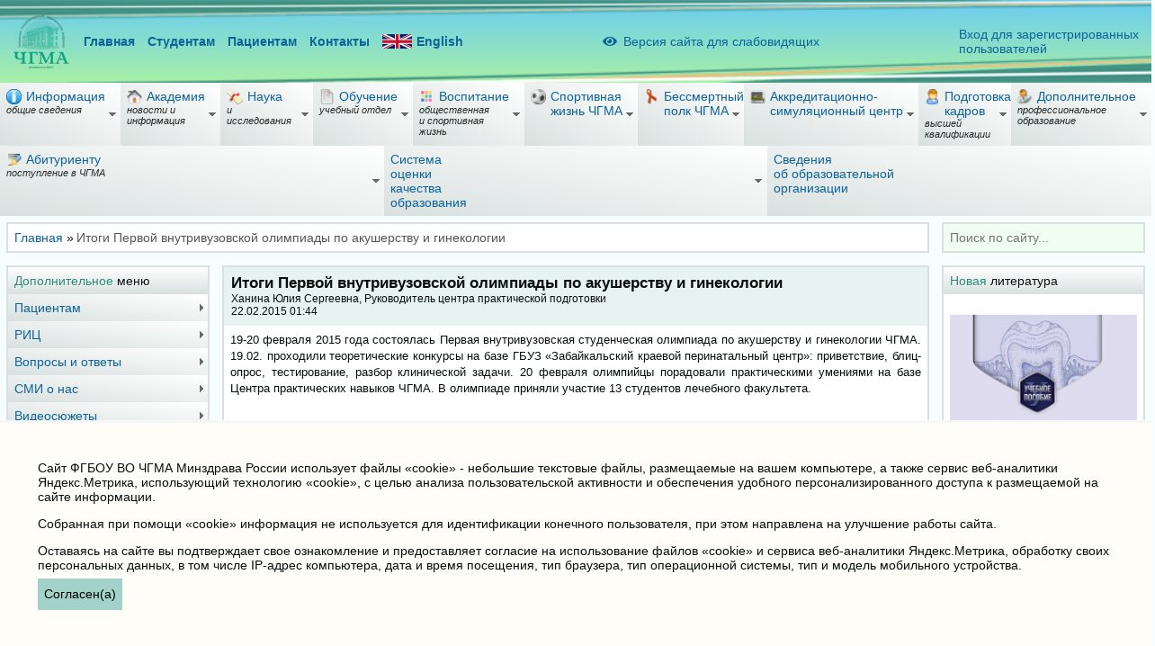

--- FILE ---
content_type: text/html; charset=UTF-8
request_url: https://chitgma.ru/itogi-pervoj-vnutrivuzovskoj-olimpiady-po-akusherstvu-i-ginekologii
body_size: 25895
content:
<!DOCTYPE html><html lang="ru"><head><title>Итоги Первой внутривузовской олимпиады по акушерству и гинекологии</title><meta Content-Type="text/html; charset=utf-8">
<meta Content-Language="ru">
<meta name="viewport" content="width=device-width, initial-scale=1">
<link type="image/vnd.microsoft.icon" href="/favicon.ico" rel="shortcut icon">
<link href="/site/css/main.css?1765954042" rel="stylesheet">
<link href="/site/assets/2dc6ef7b/css/bvi.css" rel="stylesheet"></head><body><!-- Yandex.Metrika counter --><script type="text/javascript" >(function(m,e,t,r,i,k,a){m[i]=m[i]||function(){(m[i].a=m[i].a||[]).push(arguments)};m[i].l=1*new Date();k=e.createElement(t),a=e.getElementsByTagName(t)[0],k.async=1,k.src=r,a.parentNode.insertBefore(k,a)})(window, document, "script", "https://mc.yandex.ru/metrika/tag.js", "ym");ym(20638273, "init", {clickmap:true,trackLinks:true,accurateTrackBounce:true});</script><noscript><div><img src="https://mc.yandex.ru/watch/20638273" style="position:absolute; left:-9999px;" alt="" /></div></noscript><!-- /Yandex.Metrika counter --><div class="wrapper"><header><div class="top-wrap"><div class="top"><div class="links-main"><div class="logo"><a href="/"><img src="/site/images/site/logo.png" alt=""></a></div><div class="links"><a href="/">Главная</a><a href="/obuchenie/st">Студентам</a><a href="/patsientam/klinika-chgma">Пациентам</a><a href="/telefonnyj-spravochnik">Контакты</a><a class="flex" href="/english"><img src="/site/images/site/flag_english.svg" alt="">English</a></div></div><div class="p05"><a class="bvi-open" href="#"><i class="bvi-icon bvi-eye"></i><span class="bvi-icon-span ml05">Версия сайта для слабовидящих</span></a></div><div class="links-isma"><a href="/isma">Вход для зарегистрированных<br>пользователей</a></div></div></div><div class="menu-main-wrap"><div class="module-wrap"><div class="module"><div class="module-content"><ul class="menu-main menu-aim"><li class="has-childs"><span><div><span class="image"><img src="/site/files/menu_item/2b6501379be13b5755de167784283466.png"></span><span class="label">Информация</span></div><span class="sub_text">общие сведения</span></span><ul class="menu-aim"><li class="has-childs"><span><div><span class="label">Основные сведения</span></div></span><ul class="menu-aim"><li><a href="/svedeniy/common/data-sozdaniya"><div><span class="label">Распоряжение о создании образовательного учреждения</span></div></a></li><li><a href="/svedeniy/common/mesto-nahozhdenija-i-rezhim-raboty"><div><span class="label">Место нахождения и режим работы</span></div></a></li></ul></li><li class="has-childs"><span><div><span class="label">Структура и органы управления</span></div><span class="sub_text">образовательной организацией</span></span><ul class="menu-aim"><li><a href="/svedeniy/struct/struktura-vuza"><div><span class="label">Структура образовательной организации</span></div></a></li><li class="has-childs"><span><div><span class="label">Учёный совет академии</span></div></span><ul class="menu-aim"><li><a href="/svedeniy/struct/sovet/uch-s"><div><span class="label">Информация об Учёном совете</span></div></a></li><li><a href="/svedeniy/struct/sovet/uch-sovet"><div><span class="label">Состав Учёного совета ЧГМА</span></div></a></li><li><a href="/svedeniy/struct/sovet/polozh-uch-sovet"><div><span class="label">Положение об Учёном совете</span></div></a></li><li><a href="/svedeniy/struct/sovet/zvanija"><div><span class="label">Положение о присвоении учёных званий</span></div></a></li><li><a href="/svedeniy/struct/sovet/normativnye-dokumenty"><div><span class="label">Нормативные документы</span></div></a></li><li><a href="/svedeniy/struct/sovet/reshenija-uchjonogo-soveta"><div><span class="label">Решения Учёного совета</span></div></a></li><li><a href="/svedeniy/struct/sovet/novosti-vak"><div><span class="label">Новости ВАК</span></div></a></li><li><a href="/svedeniy/struct/sovet/rassmotrenie-attestacionnyh-dokumentov"><div><span class="label">Рассмотрение аттестационных документов</span></div><span class="sub_text">соискателей учёных званий профессора/доцента</span></a></li></ul></li><li class="has-childs"><span><div><span class="label">Структурные подразделения</span></div></span><ul class="menu-aim"><li><a href="/svedeniy/struct/str/administrativno-hozjajstvennaja-chast"><div><span class="label">Административно-хозяйственная часть</span></div></a></li><li class="has-childs"><a href="/svedeniy/struct/str/institut-innovacionnogo-razvitija"><div><span class="label">Институт инновационного развития</span></div></a><ul class="menu-aim"><li class="has-childs"><a href="/svedeniy/struct/str/institut-innovacionnogo-razvitija/centr-cifrovoj-transformacii"><div><span class="label">Центр цифровой трансформации</span></div></a><ul class="menu-aim"><li><a href="/svedeniy/struct/str/institut-innovacionnogo-razvitija/centr-cifrovoj-transformacii/tehnicheskij-otdel"><div><span class="label">Технический отдел (IT)</span></div></a></li><li><a href="/svedeniy/struct/str/institut-innovacionnogo-razvitija/centr-cifrovoj-transformacii/iac"><div><span class="label">Информационно-аналитический отдел</span></div></a></li></ul></li><li><a href="/svedeniy/struct/str/institut-innovacionnogo-razvitija/centr-razvitija-obrazovatelnyh-nauchnyh-i-klinicheskih-proektov"><div><span class="label">Центр развития образовательных, научных и клинических проектов</span></div></a></li></ul></li><li><a href="/svedeniy/struct/str/obshchij-otdel"><div><span class="label">Канцелярия</span></div></a></li><li><a href="/svedeniy/struct/str/studencheskaja-kanceljarija"><div><span class="label">Студенческая канцелярия</span></div></a></li><li><a href="/svedeniy/struct/str/nauchnaya-biblioteka"><div><span class="label">Научная библиотека</span></div></a></li><li><a href="/svedeniy/struct/str/oad"><div><span class="label">Научный отдел</span></div></a></li><li><a href="/svedeniy/struct/str/buh"><div><span class="label">Отдел бухгалтерского учета и контроля</span></div></a></li><li><a href="/svedeniy/struct/str/otdel-kadrov"><div><span class="label">Отдел кадров</span></div></a></li><li><a href="/svedeniy/struct/str/otdel-obespechenija-i-soprovozhdenija-zakupok"><div><span class="label">Отдел обеспечения и сопровождения закупок</span></div></a></li><li><a href="/svedeniy/struct/str/otdel-ordinatury"><div><span class="label">Отдел ординатуры</span></div></a></li><li><a href="/svedeniy/struct/str/otdel-po-vospitatelnoj-rabote-i-svyazyam-s-obshchestvennostyu"><div><span class="label">Отдел по воспитательной работе и молодёжной политике</span></div></a></li><li><a href="/svedeniy/struct/str/otdel-po-svjazjam-s-obshhestvennostju"><div><span class="label">Отдел по связям с общественностью</span></div></a></li><li><a href="/svedeniy/struct/str/otdel-mezhdunarodnogo-sotrudnichestva"><div><span class="label">Отдел международного сотрудничества</span></div></a></li><li><a href="/svedeniy/struct/str/pl-ek"><div><span class="label">Планово-экономический отдел</span></div></a></li><li><a href="/svedeniy/struct/str/profsojuznyj-komitet"><div><span class="label">Профсоюзный комитет</span></div></a></li><li><a href="/svedeniy/struct/str/redakcionno-izdatelskij-centr"><div><span class="label">Редакционно-издательский центр</span></div></a></li><li><a href="/svedeniy/struct/str/sektor-grazhdanskoj-oborony-ohrany-truda-i-spec-raboty"><div><span class="label">Сектор гражданской обороны, охраны труда и спец. работы</span></div></a></li><li><a href="/svedeniy/struct/str/umu"><div><span class="label">Учебно-методический отдел</span></div></a></li><li><a href="/svedeniy/struct/str/cdvp"><div><span class="label">Центр довузовской подготовки</span></div></a></li><li><a href="/svedeniy/struct/str/c-n-t"><div><span class="label">Центр непрерывного тестирования</span></div></a></li><li><a href="/svedeniy/struct/str/cprnav"><div><span class="label">Отдел практики</span></div></a></li><li><a href="/svedeniy/struct/str/career-center"><div><span class="label">Центр содействия трудоустройству</span></div></a></li><li><a href="/svedeniy/struct/str/yuridicheskij-otdel"><div><span class="label">Юридический отдел</span></div></a></li><li><a href="/svedeniy/struct/str/stolovaja"><div><span class="label">Столовая</span></div></a></li></ul></li></ul></li><li class="has-childs"><span><div><span class="label">Документы</span></div></span><ul class="menu-aim"><li><a href="/svedeniy/document/ustav"><div><span class="label">Устав ФГБОУ ВО ЧГМА</span></div></a></li><li><a href="/svedeniy/document/litsenz"><div><span class="label">Лицензия на осуществление деятельности</span></div></a></li><li><a href="/svedeniy/document/akkred"><div><span class="label">Свидетельство о государственной аккредитации</span></div></a></li><li><a href="/svedeniy/document/gosudarstvennoe-zadanie-i-otchjoty-o-ego-vypolnenii"><div><span class="label">Государственное задание и отчёты о его выполнении</span></div></a></li><li><a href="/svedeniy/document/programma-razvitiya"><div><span class="label">Программа развития</span></div></a></li><li><a href="/svedeniy/document/lokalnye-normativnye-akty"><div><span class="label">Локальные нормативные акты</span></div></a></li><li><a href="/svedeniy/document/firmennyj-stil-chgma"><div><span class="label">Фирменный стиль ЧГМА</span></div></a></li><li><a href="/svedeniy/document/gimn-chgma"><div><span class="label">Гимн ЧГМА</span></div></a></li><li><a href="/svedeniy/document/politika-obrabotki-personalnyh-dannyh"><div><span class="label">Политика обработки персональных данных</span></div></a></li></ul></li><li class="has-childs"><span><div><span class="label">Руководство</span></div><span class="sub_text">Педагогический (научно-педагогический) состав</span></span><ul class="menu-aim"><li><a href="/svedeniy/employees/oficial"><div><span class="label">Официальные лица академии</span></div></a></li><li><a href="/svedeniy/employees/kafedry"><div><span class="label">Кафедры</span></div></a></li><li class="has-childs"><span><div><span class="label">Факультеты</span></div><span class="sub_text">подробная информация о факультетах</span></span><ul class="menu-aim"><li><a href="/svedeniy/employees/fakultety/lech"><div><span class="label">Лечебный факультет</span></div></a></li><li><a href="/svedeniy/employees/fakultety/ped"><div><span class="label">Педиатрический факультет</span></div></a></li><li><a href="/svedeniy/employees/fakultety/stom"><div><span class="label">Стоматологический факультет</span></div></a></li><li><a href="/svedeniy/employees/fakultety/fpkpps"><div><span class="label">Факультет дополнительного профессионального образования</span></div></a></li></ul></li></ul></li><li><a href="/svedeniy/inkljuzivnoe-obrazovanie"><div><span class="label">Инклюзивное образование</span></div></a></li><li><a href="/svedeniy/protivodejstvie-korrupcii/normativnye-pravovye-i-inye-akty-v-sfere-protivodejstvija-korrupcii"><div><span class="label">Подразделы</span></div></a></li><li><a href="/svedeniy/akk-mon"><div><span class="label">Аккредитационный мониторинг</span></div></a></li></ul></li><li class="has-childs"><span><div><span class="image"><img src="/site/files/menu_item/43d324b44129da62845acd3517744a7b.png"></span><span class="label">Академия</span></div><span class="sub_text">новости и информация</span></span><ul class="menu-aim"><li class="has-childs"><span><div><span class="label">История ЧГМА</span></div><span class="sub_text">с 1953 года до наших дней</span></span><ul class="menu-aim"><li><a href="/academia/history/istoricheskaja-spravka"><div><span class="label">Историческая справка</span></div></a></li><li><a href="/academia/history/n"><div><span class="label">История научной деятельности</span></div></a></li><li><a href="/academia/history/sno"><div><span class="label">История МНО</span></div></a></li><li><a href="/academia/history/lech"><div><span class="label">История лечебной работы</span></div></a></li><li><a href="/academia/history/vospr"><div><span class="label">История воспитательной работы</span></div></a></li><li><a href="/academia/history/no"><div><span class="label">Научные общества академии</span></div></a></li><li><a href="/academia/history/jubilej-chgma-nam-70"><div><span class="label">Юбилей ЧГМА «Нам 70!»</span></div></a></li></ul></li><li class="has-childs"><span><div><span class="label">Музей истории ЧГМА</span></div></span><ul class="menu-aim"><li><a href="/academia/muzej-istorii-chgma/rektors"><div><span class="label">Ректоры академии</span></div></a></li><li><a href="/academia/muzej-istorii-chgma/novosti-muzeya"><div><span class="label">Новости музея</span></div></a></li><li><a href="/academia/muzej-istorii-chgma/zhivye-stranitsy-istorii"><div><span class="label">Живые страницы истории</span></div></a></li></ul></li><li class="has-childs"><span><div><span class="label">Корпоративная информация</span></div><span class="sub_text">и официальные отчеты</span></span><ul class="menu-aim"><li><a href="/academia/info/shtamp"><div><span class="label">Штамп, бланк, эмблема организации</span></div></a></li><li><a href="/academia/info/lokalnye-normativnye-akty"><div><span class="label">Локальные нормативные акты</span></div></a></li><li><a href="/academia/info/politika-informatsionnoj-bezopasnosti"><div><span class="label">Политика информационной безопасности</span></div></a></li><li><a href="/academia/info/polozhenie-o-zakupke-tovarov-gbou-vpo-chgma"><div><span class="label">Положение о закупке товаров ФГБОУ ВО ЧГМА</span></div></a></li><li><a href="/academia/info/privila-polzovaniya-lokalnoj-vychislitelnoj-setyu"><div><span class="label">Правила пользования локальной вычислительной сетью</span></div></a></li></ul></li><li><a href="/academia/konkursi-i-vakansii"><div><span class="label">Конкурсы и вакансии</span></div></a></li><li><a href="/academia/fotogalereya"><div><span class="label">Фотогалерея</span></div></a></li><li class="has-childs"><span><div><span class="label">Аккредитация специалистов</span></div></span><ul class="menu-aim"><li><a href="/academia/akkreditacija-specialistov/akkreditacija-specialistov"><div><span class="label">Аккредитация специалистов</span></div></a></li><li><a href="/academia/akkreditacija-specialistov/podacha-dokumentov-na-akkreditaciju"><div><span class="label">Подача документов на аккредитацию</span></div></a></li><li><a href="/academia/akkreditacija-specialistov/grafiki-provedenija-akkreditacii"><div><span class="label">Графики проведения аккредитации</span></div></a></li><li><a href="/academia/akkreditacija-specialistov/protokoly-akkreditacii"><div><span class="label">Протоколы аккредитации</span></div></a></li></ul></li><li><a href="/academia/kvalifikatsionnye-kategorii"><div><span class="label">Квалификационные категории</span></div></a></li></ul></li><li class="has-childs"><span><div><span class="image"><img src="/site/files/menu_item/5057022d5cc835a856a554a235eb36ab.png"></span><span class="label">Наука</span></div><span class="sub_text">и исследования</span></span><ul class="menu-aim"><li class="has-childs"><span><div><span class="label">НИИ молекулярной медицины</span></div></span><ul class="menu-aim"><li><a href="/nauka/nii-molekljarnoj-mediciny/osnovnye-svedenija"><div><span class="label">Основные сведения</span></div></a></li><li><a href="/nauka/nii-molekljarnoj-mediciny/laboratorija-molekuljarnoj-genetiki"><div><span class="label">Лаборатория молекулярной генетики</span></div></a></li><li><a href="/nauka/nii-molekljarnoj-mediciny/laboratorija-jeksperimentalnoj-i-klinicheskoj-biohimii-i-immunologii"><div><span class="label">Лаборатория экспериментальной и клинической биохимии и иммунологии</span></div></a></li><li><a href="/nauka/nii-molekljarnoj-mediciny/laboratorija-fiziologii-i-patologii-gemostaza"><div><span class="label">Лаборатория физиологии и патологии гемостаза</span></div></a></li></ul></li><li><a href="/nauka/novosti-nauchnoj-raboty"><div><span class="label">Новости научной работы</span></div></a></li><li><a href="/nauka/dissovet"><div><span class="label">Сведения о составе диссертационного совета</span></div></a></li><li><a href="/nauka/informatsiya-dlya-soiskatelej"><div><span class="label">Информация для соискателей</span></div></a></li><li class="has-childs"><span><div><span class="label">Объявления</span></div></span><ul class="menu-aim"><li><a href="/nauka/ob-yavleniya/ob-yavleniya-o-zashchitakh"><div><span class="label">Объявления о защитах</span></div></a></li></ul></li><li><a href="/nauka/zashchita-dissertatsij"><div><span class="label">Защита диссертаций</span></div></a></li><li><a href="/nauka/npk"><div><span class="label">Научно-практические конференции</span></div></a></li><li class="has-childs"><span><div><span class="label">Инновационная деятельность</span></div><span class="sub_text">и Архив изобретений сотрудников ЧГМА</span></span><ul class="menu-aim"><li><a href="/nauka/izobretenia/innovacionnaja-dejatelnost"><div><span class="label">Инновационная деятельность</span></div></a></li><li><a href="/nauka/izobretenia/izobreteniya"><div><span class="label">Изобретения</span></div></a></li><li><a href="/nauka/izobretenia/programmy-dlya-evm"><div><span class="label">Программы для ЭВМ</span></div></a></li><li><a href="/nauka/izobretenia/poleznye-modeli"><div><span class="label">Полезные модели</span></div></a></li><li><a href="/nauka/izobretenia/bazy-dannyh"><div><span class="label">Базы данных</span></div></a></li></ul></li><li><a href="/nauka/lek"><div><span class="label">Локальный этический комитет</span></div></a></li><li><a href="/nauka/nauchnye-shkoly"><div><span class="label">Научные школы</span></div></a></li><li><a href="/nauka/nauchie-napr"><div><span class="label">Основные направления научной деятельности</span></div><span class="sub_text">и базы для её осуществления</span></a></li><li class="has-childs"><span><div><span class="label">Молодежное научное общество</span></div></span><ul class="menu-aim"><li><a href="/nauka/mno/o-nas"><div><span class="label">О нас</span></div></a></li><li><a href="/nauka/mno/molodezhnye-nauchnye-konferentsii"><div><span class="label">Молодежные научные конференции</span></div></a></li></ul></li><li><a href="/nauka/mbs"><div><span class="label">Медико-биологическая статистика</span></div></a></li><li><a href="/nauka/novosti-o-grantakh"><div><span class="label">Новости о грантах</span></div></a></li><li><a href="http://zabmedvestnik.ru" target="_blank"><div><span class="label">"Забайкальский медицинский вестник"</span></div></a></li><li><a href="/nauka/monografii"><div><span class="label">Монографии</span></div></a></li></ul></li><li class="has-childs"><span><div><span class="image"><img src="/site/files/menu_item/3e254760f8bddafd144d9cbb7e905116.png"></span><span class="label">Обучение</span></div><span class="sub_text">учебный отдел</span></span><ul class="menu-aim"><li><a href="/obuchenie/raspisanie"><div><span class="label">Расписание занятий</span></div></a></li><li><a href="/obuchenie/news-sc"><div><span class="label">Новости учебно-методической работы</span></div></a></li><li><a href="/obuchenie/st"><div><span class="label">Информация для студентов</span></div></a></li><li><a href="/obuchenie/iga"><div><span class="label">ГИА</span></div></a></li><li><a href="/obuchenie/itogi-sessii"><div><span class="label">Образцы заполнения зачетных книжек</span></div></a></li><li><a href="/obuchenie/tsentr-nepreryvnogo-testirovaniya"><div><span class="label">Центр непрерывного тестирования</span></div></a></li><li class="has-childs"><span><div><span class="label">Отдел практики</span></div></span><ul class="menu-aim"><li><a href="/obuchenie/otdel-praktiki/o-strukturnom-podrazdelenie"><div><span class="label">О структурном подразделении</span></div></a></li><li><a href="/obuchenie/otdel-praktiki/organizacija-praktiki"><div><span class="label">Организация практики</span></div></a></li><li><a href="/obuchenie/otdel-praktiki/uslovija-dopuska-k-praktike"><div><span class="label">Условия допуска к практике</span></div></a></li><li><a href="/obuchenie/otdel-praktiki/normativnye-dokumenty"><div><span class="label">Нормативные документы</span></div></a></li><li><a href="/obuchenie/otdel-praktiki/klinicheskie-bazy-chgma"><div><span class="label">Клинические базы ЧГМА</span></div></a></li><li><a href="/obuchenie/otdel-praktiki/attestacija-dlja-dopuska-k-medicinskoj-dejatelnosti-na-dolzhnostjah-srednego-personala"><div><span class="label">Аттестация для допуска к медицинской деятельности на должностях среднего персонала</span></div></a></li></ul></li><li><a href="/obuchenie/grafik"><div><span class="label">График экзаменационных сессий</span></div></a></li><li><a href="/obuchenie/elektr"><div><span class="label">Электронные образовательные услуги</span></div><span class="sub_text">доступ к которым обеспечивается обучающимся</span></a></li><li><a href="/obuchenie/inkljuzivnoe-obrazovanie"><div><span class="label">Инклюзивное образование</span></div></a></li><li><a href="/obuchenie/for-international-students"><div><span class="label">For international students</span></div></a></li></ul></li><li class="has-childs"><span><div><span class="image"><img src="/site/files/menu_item/6d114606d8364e047a90b6d8dec95dba.png"></span><span class="label">Воспитание</span></div><span class="sub_text">общественная <br>и спортивная жизнь</span></span><ul class="menu-aim"><li class="has-childs"><span><div><span class="label">Молодёжные объединения</span></div></span><ul class="menu-aim"><li><a href="/vosp/sodruzhestvo/medmol"><div><span class="image"><img src="/site/files/menu_item/42834528f5bd6723cb8859fa56152c8a.png"></span><span class="label">МЕДМОЛ</span></div></a></li><li class="has-childs"><span><div><span class="label">СМИ Академии</span></div></span><ul class="menu-aim"><li><a href="/vosp/sodruzhestvo/smi-akademii/gazeta"><div><span class="label">"Медицинская академия"</span></div><span class="sub_text">студенческая газета</span></a></li><li><a href="/vosp/sodruzhestvo/smi-akademii/news-v"><div><span class="label">Новости внеучебной жизни</span></div><span class="sub_text">и планы мероприятий</span></a></li><li><a href="/vosp/sodruzhestvo/smi-akademii/mediart"><div><span class="label">Mediart</span></div><span class="sub_text">Студенческий медиацентр</span></a></li></ul></li><li><a href="/vosp/sodruzhestvo/tvorcheskie"><div><span class="label">Творческие коллективы</span></div></a></li><li class="has-childs"><a href="/vosp/sodruzhestvo/volonterskie-dvizheniya"><div><span class="image"><img src="/site/files/menu_item/d3b740e652a367ad5b8360dec7c647c2.png"></span><span class="label">Волонтёрское движение "Ты не один!"</span></div></a><ul class="menu-aim"><li><a href="/vosp/sodruzhestvo/volonterskie-dvizheniya/volontjorskie-otryady"><div><span class="label">Волонтёрские отряды</span></div></a></li><li><a href="/vosp/sodruzhestvo/volonterskie-dvizheniya/itogi-raboty"><div><span class="label">Итоги работы</span></div></a></li><li><a href="/vosp/sodruzhestvo/volonterskie-dvizheniya/novosti"><div><span class="label">Новости</span></div></a></li><li><a href="/vosp/sodruzhestvo/volonterskie-dvizheniya/o-dvizhenii"><div><span class="label">О движении</span></div></a></li><li><a href="/vosp/sodruzhestvo/volonterskie-dvizheniya/kontakty"><div><span class="label">Контакты</span></div></a></li><li><a href="/vosp/sodruzhestvo/volonterskie-dvizheniya/planirovanie"><div><span class="label">Планирование</span></div></a></li><li><a href="/vosp/sodruzhestvo/volonterskie-dvizheniya/proekty"><div><span class="label">Проекты</span></div></a></li><li><a href="/vosp/sodruzhestvo/volonterskie-dvizheniya/rejting-volontjorskih-otrjadov"><div><span class="label">Рейтинг волонтёрских отрядов</span></div></a></li></ul></li><li><a href="/vosp/sodruzhestvo/pro"><div><span class="image"><img src="/site/files/menu_item/f30fa791c1164fa072ac0d259c4fafd9.png"></span><span class="label">ПРОдвижение</span></div><span class="sub_text">Лагерь студенческого актива</span></a></li><li class="has-childs"><a href="/vosp/sodruzhestvo/intellektualnyj-klub-chgma"><div><span class="image"><img src="/site/files/menu_item/892434c96ed8699eee489e8c153e3a6d.png"></span><span class="label">Интеллектуальный клуб ЧГМА</span></div></a><ul class="menu-aim"><li><a href="/vosp/sodruzhestvo/intellektualnyj-klub-chgma/o-klube"><div><span class="label">О клубе</span></div></a></li><li><a href="/vosp/sodruzhestvo/intellektualnyj-klub-chgma/dokumenty"><div><span class="label">Документы</span></div></a></li><li><a href="/vosp/sodruzhestvo/intellektualnyj-klub-chgma/kontakty"><div><span class="label">Контакты</span></div></a></li><li><a href="/vosp/sodruzhestvo/intellektualnyj-klub-chgma/planirovanie"><div><span class="label">Планирование</span></div></a></li><li><a href="/vosp/sodruzhestvo/intellektualnyj-klub-chgma/novosti"><div><span class="label">Новости</span></div></a></li></ul></li><li><a href="/vosp/sodruzhestvo/tyu-tor-stvo"><div><span class="label">Тью­тор­ство</span></div></a></li><li class="has-childs"><a href="/vosp/sodruzhestvo/patrioticheskij-klub-pravnuki-pobedy"><div><span class="image"><img src="/site/files/menu_item/75e84a60473dc9ed234b5474f2fc5d55.png"></span><span class="label">Патриотический клуб "Правнуки Победы"</span></div></a><ul class="menu-aim"><li><a href="/vosp/sodruzhestvo/patrioticheskij-klub-pravnuki-pobedy/o-klube"><div><span class="label">О клубе</span></div></a></li><li><a href="/vosp/sodruzhestvo/patrioticheskij-klub-pravnuki-pobedy/dokumenty"><div><span class="label">Документы</span></div></a></li><li><a href="/vosp/sodruzhestvo/patrioticheskij-klub-pravnuki-pobedy/kontakty"><div><span class="label">Контакты</span></div></a></li><li><a href="/vosp/sodruzhestvo/patrioticheskij-klub-pravnuki-pobedy/planirovanie"><div><span class="label">Планирование</span></div></a></li><li><a href="/vosp/sodruzhestvo/patrioticheskij-klub-pravnuki-pobedy/novosti"><div><span class="label">Новости</span></div></a></li></ul></li><li class="has-childs"><a href="/vosp/sodruzhestvo/pervichnoe-otdelenie-rossijskogo-dvizhenija-detej-i-molodjozhi"><div><span class="image"><img src="/site/files/menu_item/4d27e77ae831b2b73fd12289a17c22a6.png"></span><span class="label">Первичное отделение РДДМ "Движение первых"</span></div></a><ul class="menu-aim"><li><a href="/vosp/sodruzhestvo/pervichnoe-otdelenie-rossijskogo-dvizhenija-detej-i-molodjozhi/o-dvizhenii"><div><span class="label">О движении</span></div></a></li><li><a href="/vosp/sodruzhestvo/pervichnoe-otdelenie-rossijskogo-dvizhenija-detej-i-molodjozhi/dokumenty"><div><span class="label">Документы</span></div></a></li><li><a href="/vosp/sodruzhestvo/pervichnoe-otdelenie-rossijskogo-dvizhenija-detej-i-molodjozhi/kontakty"><div><span class="label">Контакты</span></div></a></li><li><a href="/vosp/sodruzhestvo/pervichnoe-otdelenie-rossijskogo-dvizhenija-detej-i-molodjozhi/novosti"><div><span class="label">Новости</span></div></a></li></ul></li></ul></li><li class="has-childs"><span><div><span class="label">Совет обучающихся</span></div></span><ul class="menu-aim"><li class="has-childs"><a href="/vosp/samoupr/novosti-studencheskogo-soveta"><div><span class="label">Новости совета обучающихся</span></div></a><ul class="menu-aim"><li><a href="/vosp/samoupr/novosti-studencheskogo-soveta/sotsialnyj-sektor"><div><span class="label">Социальный сектор</span></div></a></li><li><a href="/vosp/samoupr/novosti-studencheskogo-soveta/informatsionnyj-sektor"><div><span class="label">Информационный сектор</span></div></a></li><li><a href="/vosp/samoupr/novosti-studencheskogo-soveta/kulturno-tvorcheskij-sektor"><div><span class="label">Культурно-творческий сектор</span></div></a></li><li><a href="/vosp/samoupr/novosti-studencheskogo-soveta/sportivnyj-sektor"><div><span class="label">Спортивный сектор</span></div></a></li><li><a href="/vosp/samoupr/novosti-studencheskogo-soveta/predsedatel-studencheskogo-sovet"><div><span class="label">Председатель совета обучающихся</span></div></a></li></ul></li><li><a href="/vosp/samoupr/sovet-studentov-pri-mz-rf"><div><span class="label">Совет студентов при МЗ РФ</span></div></a></li><li><a href="/vosp/samoupr/itogi-raboty-soveta-obuchayushchikhsya"><div><span class="label">Итоги работы совета обучающихся</span></div></a></li><li><a href="/vosp/samoupr/struktura-soveta-obuchayushchikhsya"><div><span class="label">Структура совета обучающихся</span></div></a></li><li><a href="/vosp/samoupr/novosti-studencheskogo-soveta_c"><div><span class="label">Новости совета обучающихся</span></div></a></li><li><a href="/vosp/samoupr/sovet-studentov-pri-mz-rf_c"><div><span class="label">Совет студентов при МЗ РФ</span></div></a></li><li><a href="/vosp/samoupr/itogi-raboty"><div><span class="label">Итоги работы</span></div></a></li></ul></li><li><a href="/vosp/dokumenty"><div><span class="label">Документы</span></div></a></li><li><a href="/vosp/vuz-zdorovogo-obraza-zhizni"><div><span class="label">ВУЗ здорового образа жизни</span></div></a></li><li><a href="/vosp/proforientatsionnaya-rabota"><div><span class="label">Профориентационная работа</span></div></a></li><li class="has-childs"><span><div><span class="label">Мероприятия (События)</span></div></span><ul class="menu-aim"><li><a href="/vosp/meropriyatiya-sobytiya/s-ezd-volonterov"><div><span class="label">Съезд волонтеров</span></div></a></li><li><a href="/vosp/meropriyatiya-sobytiya/planirovanie"><div><span class="label">Планирование</span></div></a></li><li><a href="/vosp/meropriyatiya-sobytiya/vuz-zozh"><div><span class="label">ВУЗ ЗОЖ</span></div></a></li><li><a href="/vosp/meropriyatiya-sobytiya/kuratoram"><div><span class="label">Кураторам</span></div></a></li></ul></li><li><a href="/vosp/forumy-konkursy-festivali"><div><span class="label">Форумы, конкурсы, фестивали</span></div></a></li><li><a href="/vosp/preduprezhdenie-v-sfere-nezakonnogo-oborota-narkotikov"><div><span class="label">Предупреждение правонарушений</span></div></a></li><li><a href="/vosp/protivodejstvie-terrorizmu"><div><span class="label">Профилактика и противодействие экстремизму и терроризму</span></div></a></li><li><a href="/vosp/75-let-pobedy"><div><span class="label">75 лет Победы</span></div></a></li><li><a href="/vosp/centr-psihologicheskoj-podderzhki"><div><span class="label">Центр психологической поддержки</span></div></a></li><li><a href="/vosp/patrioticheskoe-vospitanie"><div><span class="label">Патриотическое воспитание</span></div></a></li><li><a href="/vosp/2023-god-pedagoga-i-nastavnika"><div><span class="label">2023 год педагога и наставника</span></div></a></li><li class="has-childs"><span><div><span class="label">2024 год семьи</span></div></span><ul class="menu-aim"><li><a href="/vosp/2024-god-semi/novosti"><div><span class="label">Новости</span></div></a></li><li><a href="/vosp/2024-god-semi/planirovanie"><div><span class="label">Планирование</span></div></a></li></ul></li><li class="has-childs"><span><div><span class="label">2025 год защитника Отечества</span></div></span><ul class="menu-aim"><li><a href="/vosp/2025-god-zashhitnika-otechestva/novosti"><div><span class="label">Новости</span></div></a></li><li><a href="/vosp/2025-god-zashhitnika-otechestva/planirovanie"><div><span class="label">Планирование</span></div></a></li></ul></li><li class="has-childs"><span><div><span class="label">Методическое объединение по культурно-массовому направлению</span></div></span><ul class="menu-aim"><li><a href="/vosp/metodicheskoe-obedinenie/planirovanie"><div><span class="label">Планирование</span></div></a></li><li><a href="/vosp/metodicheskoe-obedinenie/novosti"><div><span class="label">Новости</span></div></a></li></ul></li><li class="has-childs"><span><div><span class="label">Проекты. Гранты</span></div></span><ul class="menu-aim"><li><a href="/vosp/proekty-granty/rosmolodjozh-granty"><div><span class="label">Росмолодёжь.Гранты</span></div></a></li></ul></li></ul></li><li class="has-childs"><span><div><span class="image"><img src="/site/files/menu_item/b9c8c9f6d251e7d87f431f983db9f1fb.png"></span><span class="label">Спортивная<br>жизнь ЧГМА</span></div></span><ul class="menu-aim"><li class="has-childs"><span><div><span class="label">Спортивный студенческий клуб</span></div></span><ul class="menu-aim"><li><a href="/sport/sport-klub-chgma/dokumentacija"><div><span class="label">Документация</span></div></a></li><li><a href="/sport/sport-klub-chgma/dejatelnost"><div><span class="label">Деятельность</span></div></a></li></ul></li><li><a href="/sport/novosti-sportivnoj-zhizni-a"><div><span class="label">Новости спортивной жизни</span></div></a></li><li class="has-childs"><span><div><span class="label">ГТО</span></div></span><ul class="menu-aim"><li><a href="/sport/gto/normativy"><div><span class="label">Нормативы</span></div></a></li><li><a href="/sport/gto/sajt"><div><span class="label">Сайт</span></div></a></li></ul></li><li><a href="/sport/raspisanie-sekcij"><div><span class="label">Расписание секций</span></div></a></li><li><a href="/sport/sbornye-komandy"><div><span class="label">Сборные команды</span></div></a></li></ul></li><li class="has-childs"><span><div><span class="image"><img src="/site/files/menu_item/57938329c8cd3e9a9b143cb9da91f20e.png"></span><span class="label">Бессмертный <br> полк ЧГМА</span></div></span><ul class="menu-aim"><li><a href="/bessmertnyj-polk-chgma/news"><div><span class="label">Новости</span></div></a></li><li class="has-childs"><a href="/bessmertnyj-polk-chgma/projects"><div><span class="label">Проекты</span></div></a><ul class="menu-aim"><li><a href="/bessmertnyj-polk-chgma/projects/skoraja-na-front"><div><span class="label">Скорая на фронт</span></div></a></li></ul></li><li><a href="/bessmertnyj-polk-chgma/book"><div><span class="label">Книга "Бессмертный полк ЧГМА"</span></div></a></li></ul></li><li class="has-childs"><span><div><span class="image"><img src="/site/files/menu_item/44547a273eef2766be9a8c69bd576e12.png"></span><span class="label">Аккредитационно-<br>симуляционный центр</span></div></span><ul class="menu-aim"><li><a href="/tsentr-meditsinskoj-simulyatsii/o-tsentre"><div><span class="label">О центре</span></div></a></li><li><a href="/tsentr-meditsinskoj-simulyatsii/plan-tsiklov"><div><span class="label">План циклов</span></div></a></li><li><a href="/tsentr-meditsinskoj-simulyatsii/perechen-dokumentov"><div><span class="label">Перечень документов</span></div></a></li><li class="has-childs"><span><div><span class="label">События</span></div></span><ul class="menu-aim"><li><a href="/tsentr-meditsinskoj-simulyatsii/sobytiya/obuchaj-uchitelej"><div><span class="label">"Обучай учителей"</span></div></a></li><li class="has-childs"><a href="/tsentr-meditsinskoj-simulyatsii/sobytiya/simulyatsionnye-tsikly"><div><span class="label">Симуляционные циклы</span></div></a><ul class="menu-aim"><li><a href="/tsentr-meditsinskoj-simulyatsii/sobytiya/simulyatsionnye-tsikly/klinicheskoe-akusherstvo"><div><span class="label">Клиническое акушерство</span></div></a></li><li><a href="/tsentr-meditsinskoj-simulyatsii/sobytiya/simulyatsionnye-tsikly/anestezija-intensivnaja-terapija-i-reanimacija-v-akusherskom-i-ginekologicheskom-stacionarah"><div><span class="label">Анестезия, интенсивная терапия и реанимация в акушерском и гинекологическом стационарах</span></div></a></li><li><a href="/tsentr-meditsinskoj-simulyatsii/sobytiya/simulyatsionnye-tsikly/intensivnaja-terapija-v-neonatologii-prakticheskie-navyki-i-umenija"><div><span class="label">Интенсивная терапия в неонатологии – практические навыки и умения</span></div></a></li><li><a href="/tsentr-meditsinskoj-simulyatsii/sobytiya/simulyatsionnye-tsikly/okazanie-neotlozhnoj-pomoshhi-pri-ostrom-koronarnom-sindrome"><div><span class="label">Оказание неотложной помощи при остром коронарном синдроме</span></div></a></li><li><a href="/tsentr-meditsinskoj-simulyatsii/sobytiya/simulyatsionnye-tsikly/laparoskopija-v-akusherstve-i-ginekologii-prakticheskij-kurs-s-ispolzovaniem-simuljacionnyh-trenazherov"><div><span class="label">Лапароскопия в акушерстве и гинекологии (практический курс с использованием симуляционных тренажеров)</span></div></a></li><li><a href="/tsentr-meditsinskoj-simulyatsii/sobytiya/simulyatsionnye-tsikly/anestezija-reanimacija-i-intensivnaja-terapija-v-akusherstve-i-neonatologii"><div><span class="label">Анестезия, реанимация и интенсивная терапия в акушерстве и неонатологии</span></div></a></li></ul></li></ul></li><li><a href="/tsentr-meditsinskoj-simulyatsii/internam-i-ordinatoram"><div><span class="label">Ординаторам</span></div></a></li><li><a href="/tsentr-meditsinskoj-simulyatsii/fotogalereya"><div><span class="label">Фотогалерея</span></div></a></li><li><a href="/tsentr-meditsinskoj-simulyatsii/kursantam"><div><span class="label">Курсантам</span></div></a></li><li><a href="/tsentr-meditsinskoj-simulyatsii/kontakty"><div><span class="label">Контакты</span></div></a></li></ul></li><li class="has-childs"><span><div><span class="image"><img src="/site/files/menu_item/216802e18088d31a413e892fad93ea83.png"></span><span class="label">Подготовка<br>кадров</span></div><span class="sub_text">высшей квалификации</span></span><ul class="menu-aim"><li class="has-childs"><span><div><span class="label">Ординатура</span></div></span><ul class="menu-aim"><li><a href="/podgotovka-kadrov/ordinatura/ordinatrura"><div><span class="label">Перечень специальностей</span></div></a></li><li><a href="/podgotovka-kadrov/ordinatura/normativnye-dokumenty"><div><span class="label">Нормативные документы</span></div></a></li><li><a href="/podgotovka-kadrov/ordinatura/uchebnye-plany-obrazovatelnye-programmy"><div><span class="label">Учебные планы</span></div><span class="sub_text">образовательные программы</span></a></li><li class="has-childs"><span><div><span class="label">Приём на обучение по программам ординатуры</span></div></span><ul class="menu-aim"><li><a href="/podgotovka-kadrov/ordinatura/vstupitelnye-ispytaniya/informatsiya-o-nalichii-obshchezhitij"><div><span class="label">Информация о наличии общежитий</span></div></a></li></ul></li><li><a href="/podgotovka-kadrov/ordinatura/raspisanie-zanyatij"><div><span class="label">Расписание занятий</span></div></a></li><li><a href="/podgotovka-kadrov/ordinatura/obraztsy-zapolneniya-zachetnykh-knizhek"><div><span class="label">Образцы заполнения зачётных книжек</span></div></a></li><li><a href="/podgotovka-kadrov/ordinatura/grafik-ekzamenatsionnykh-sessij"><div><span class="label">График экзаменационных сессий</span></div></a></li><li><a href="/podgotovka-kadrov/ordinatura/goryachaya-liniya-dlya-ordinatorov"><div><span class="label">Горячая линия для ординаторов</span></div><span class="sub_text">Задать вопрос. Читать ответы.</span></a></li><li><a href="/podgotovka-kadrov/ordinatura/proizvodstvennaya-praktika"><div><span class="label">Производственная практика</span></div></a></li><li><a href="/podgotovka-kadrov/ordinatura/obraztsy-dokumentov"><div><span class="label">Образцы документов</span></div></a></li><li><a href="/podgotovka-kadrov/ordinatura/zadaniya-po-smezhnym-distsiplinam"><div><span class="label">Задания по смежным дисциплинам</span></div></a></li><li><a href="/podgotovka-kadrov/ordinatura/gosudarstvennaya-itogovaya-attestatsiya"><div><span class="label">Государственная итоговая аттестация</span></div></a></li><li><a href="/podgotovka-kadrov/ordinatura/prikazy-na-zachislenie-po-programmam-ordinatury"><div><span class="label">Приказы на зачисление по программам ординатуры</span></div></a></li></ul></li><li class="has-childs"><span><div><span class="label">Аспирантура</span></div></span><ul class="menu-aim"><li><a href="/isma/index.php?r=pkasp/reguseradd"><div><span class="label">Онлайн регистрация поступающих в аспирантуру</span></div></a></li><li><a href="/podgotovka-kadrov/aspirantura-doktorantura/obshchaya-informatsiya"><div><span class="label">Общая информация</span></div></a></li><li><a href="/podgotovka-kadrov/aspirantura-doktorantura/normativnye-dokumenty"><div><span class="label">Нормативные документы</span></div></a></li><li><a href="/podgotovka-kadrov/aspirantura-doktorantura/perechen-napravlenij-pogotovki-nauchno-pedagogicheskikh-kadrov-vysshej-kvalifikatsii"><div><span class="label">Перечень направлений поготовки</span></div><span class="sub_text">научно-педагогических кадров высшей квалификации</span></a></li><li class="has-childs"><span><div><span class="label">Прием на обучение по программам аспирантуры</span></div></span><ul class="menu-aim"><li><a href="/podgotovka-kadrov/aspirantura-doktorantura/priem-na-obuchenie-po-programmam-aspirantury/pravila-priema-v-aspiranturu-chgma-2016"><div><span class="label">Правила приема в аспирантуру ЧГМА</span></div></a></li><li><a href="/podgotovka-kadrov/aspirantura-doktorantura/priem-na-obuchenie-po-programmam-aspirantury/perechen-napravlenij-podgotovki-na-2016-god"><div><span class="label">Перечень направлений подготовки</span></div></a></li><li><a href="/podgotovka-kadrov/aspirantura-doktorantura/priem-na-obuchenie-po-programmam-aspirantury/spisok-lits-rekomendovannykh-k-zachisleniyu-v-aspiranturu"><div><span class="label">Список лиц, рекомендованных к зачислению в аспирантуру</span></div></a></li><li><a href="/podgotovka-kadrov/aspirantura-doktorantura/priem-na-obuchenie-po-programmam-aspirantury/rezultaty-vstupitelnykh-ispytanij-v-aspiranturu"><div><span class="label">Результаты вступительных испытаний в аспирантуру</span></div></a></li><li><a href="/podgotovka-kadrov/aspirantura-doktorantura/priem-na-obuchenie-po-programmam-aspirantury/prikazy-o-zachislenii-v-aspiranturu"><div><span class="label">Приказы о зачислении в аспирантуру</span></div></a></li><li><a href="/podgotovka-kadrov/aspirantura-doktorantura/priem-na-obuchenie-po-programmam-aspirantury/perechen-vstupitelnykh-ispytanij-i-ikh-prioritetnost"><div><span class="label">Вступительные испытания</span></div></a></li><li><a href="/podgotovka-kadrov/aspirantura-doktorantura/priem-na-obuchenie-po-programmam-aspirantury/pravila-podachi-i-rassmotreniya-apellyatsij-po-rezultatam-vstupitelnykh-ispytanij"><div><span class="label">Правила подачи и рассмотрения апелляций</span></div><span class="sub_text">по результатам вступительных испытаний</span></a></li><li><a href="/podgotovka-kadrov/aspirantura-doktorantura/priem-na-obuchenie-po-programmam-aspirantury/perechen-dokumentov-dlya-postupleniya-v-aspiranturu"><div><span class="label">Перечень документов для поступления в аспирантуру</span></div></a></li><li><a href="/podgotovka-kadrov/aspirantura-doktorantura/priem-na-obuchenie-po-programmam-aspirantury/programmy-vstupitelnykh-ispytanij-v-aspiranturu"><div><span class="label">Программы вступительных испытаний в аспирантуру</span></div></a></li><li><a href="/podgotovka-kadrov/aspirantura-doktorantura/priem-na-obuchenie-po-programmam-aspirantury/informatsiya-o-mestakh-priema-dokumentov-doc"><div><span class="label">Информация о местах и сроках приема документов</span></div></a></li><li><a href="/podgotovka-kadrov/aspirantura-doktorantura/priem-na-obuchenie-po-programmam-aspirantury/informatsiya-o-nalichii-mest-v-obshchezhitiyakh"><div><span class="label">Информация о наличии общежития</span></div></a></li><li><a href="/podgotovka-kadrov/aspirantura-doktorantura/priem-na-obuchenie-po-programmam-aspirantury/informatsiya-dlya-postupayushchikh-na-kommercheskoj-osnove"><div><span class="label">Информация для поступающих на коммерческой основе</span></div></a></li><li><a href="/podgotovka-kadrov/aspirantura-doktorantura/priem-na-obuchenie-po-programmam-aspirantury/ktsp-v-aspiranturu-byudzhet-na-2016-2017-uch-god"><div><span class="label">Информация о количестве мест приёма</span></div></a></li><li><a href="/podgotovka-kadrov/aspirantura-doktorantura/priem-na-obuchenie-po-programmam-aspirantury/raspisanie-vstupitelnykh-ispytanij-v-aspiranturu"><div><span class="label">Расписание вступительных испытаний в аспирантуру</span></div></a></li><li><a href="/podgotovka-kadrov/aspirantura-doktorantura/priem-na-obuchenie-po-programmam-aspirantury/informatsiya-o-srokakh-zachisleniya"><div><span class="label">Информация о сроках зачисления</span></div></a></li></ul></li><li><a href="/podgotovka-kadrov/aspirantura-doktorantura/uchebnye-plany"><div><span class="label">Учебные планы</span></div><span class="sub_text">образовательные программы</span></a></li><li><a href="/podgotovka-kadrov/aspirantura-doktorantura/raspisanie-zanyatij"><div><span class="label">График экзаменационных сессий</span></div></a></li><li><a href="/podgotovka-kadrov/aspirantura-doktorantura/raspisanie-zan"><div><span class="label">Расписание занятий</span></div></a></li><li class="has-childs"><span><div><span class="label">Порядок проведения ГИА</span></div></span><ul class="menu-aim"><li><a href="/podgotovka-kadrov/aspirantura-doktorantura/poryadok-provedeniya-gia/poryadok-provedeniya-gia"><div><span class="label">Порядок проведения ГИА</span></div></a></li><li><a href="/podgotovka-kadrov/aspirantura-doktorantura/poryadok-provedeniya-gia/polozhenie-gia-2016"><div><span class="label">Положение ГИА 2018</span></div></a></li><li><a href="/podgotovka-kadrov/aspirantura-doktorantura/poryadok-provedeniya-gia/programma-nauchnyj-doklad"><div><span class="label">Программа Научный Доклад</span></div></a></li><li><a href="/podgotovka-kadrov/aspirantura-doktorantura/poryadok-provedeniya-gia/programma-ge"><div><span class="label">Программа ГЭ</span></div></a></li><li><a href="/podgotovka-kadrov/aspirantura-doktorantura/poryadok-provedeniya-gia/prikaz-o-gia"><div><span class="label">Приказы о проведении ГИА</span></div></a></li></ul></li><li><a href="/podgotovka-kadrov/aspirantura-doktorantura/spisok-lits-podavshikh-dokumenty-v-aspiranturu"><div><span class="label">Список лиц, подавших документы в аспирантуру</span></div></a></li><li><a href="/podgotovka-kadrov/aspirantura-doktorantura/zadaniya-po-smezhnym-distsiplinam"><div><span class="label">Задания по смежным дисциплинам</span></div></a></li></ul></li><li><a href="/podgotovka-kadrov/akademicheskaja-mobilnost"><div><span class="label">Академическая мобильность</span></div></a></li></ul></li><li class="has-childs"><span><div><span class="image"><img src="/site/files/menu_item/9fedc228688708c30e65bec142487fb6.png"></span><span class="label">Дополнительное</span></div><span class="sub_text">профессиональное образование</span></span><ul class="menu-aim"><li><a href="/poslediplomnoe/zapis-na-tsikly"><div><span class="label">Регистрация на циклы</span></div><span class="sub_text">повышения квалификации и профессиональной подготовки</span></a></li><li><a href="/poslediplomnoe/kommercheskoe-predlozhenie"><div><span class="label">Коммерческое предложение</span></div><span class="sub_text">(стоимость обучения)</span></a></li><li><a href="/poslediplomnoe/plan-tsiklov"><div><span class="label">План циклов</span></div><span class="sub_text">повышения квалификации врачей</span></a></li><li><a href="/poslediplomnoe/rekvizity-dlya-oplaty"><div><span class="label">Реквизиты для оплаты</span></div></a></li><li><a href="/poslediplomnoe/2012-05-10-03-43-35"><div><span class="label">Общая информация о факультете</span></div></a></li><li><a href="/poslediplomnoe/obraztsy-vydavaemykh-dokumentov"><div><span class="label">Образцы выдаваемых документов</span></div></a></li><li><a href="/poslediplomnoe/norm-docs"><div><span class="label">Нормативные документы ФДПО</span></div><span class="sub_text">приказы и другие документы</span></a></li><li><a href="/poslediplomnoe/kalendarno-tematicheskie-plany-tsiklov-dpo"><div><span class="label">Календарно-тематические планы циклов ДПО</span></div></a></li><li><a href="/poslediplomnoe/annotatsii-programm-dpo"><div><span class="label">Аннотации программ ДПО</span></div></a></li><li><a href="/poslediplomnoe/obshchezhitie"><div><span class="label">Общежитие</span></div></a></li><li><a href="/poslediplomnoe/goryachaya-liniya-dlya-internov"><div><span class="label">Горячая линия для ДПО</span></div><span class="sub_text">Задать вопрос. Читать ответы</span></a></li><li><a href="/poslediplomnoe/nepreryvnoe-meditsinskoe-obrazovanie"><div><span class="label">Непрерывное медицинское образование</span></div></a></li><li><a href="/poslediplomnoe/chasy-priema"><div><span class="label">Часы приема</span></div></a></li><li><a href="/poslediplomnoe/rules"><div><span class="label">Правила приема документов</span></div><span class="sub_text">а также бланки и образцы заявлений</span></a></li><li><a href="/poslediplomnoe/instrukcija-dlja-specialistov"><div><span class="label">Инструкция для специалистов</span></div><span class="sub_text">по работе на портале НМО</span></a></li></ul></li><li class="has-childs"><span><div><span class="image"><img src="/site/files/menu_item/830f211ad68b4ddac16dbaac624ba77c.png"></span><span class="label">Абитуриенту</span></div><span class="sub_text">поступление в ЧГМА</span></span><ul class="menu-aim"><li><a href="/abiturien/komiss-pr"><div><span class="label">Информация о приёмной комиссии</span></div><span class="sub_text">адрес, сроки, часы работы, контакты</span></a></li><li class="has-childs"><span><div><span class="label">Приёмная комиссия</span></div></span><ul class="menu-aim"><li><a href="/abiturien/priemnaya-komissiya/pravila-priema"><div><span class="label">Правила приёма в ЧГМА</span></div></a></li><li><a href="/abiturien/priemnaya-komissiya/kolichestvo-mest-dlya-prijoma-v-chgma"><div><span class="label">Количество мест для приёма в ЧГМА</span></div></a></li><li><a href="/abiturien/priemnaya-komissiya/daty-zaversheniya-predstavleniya-originala-dokumenta-ob-obrazovanii"><div><span class="label">Информация о сроках проведения приёма</span></div></a></li><li class="has-childs"><span><div><span class="label">Вступительные испытания</span></div></span><ul class="menu-aim"><li><a href="/abiturien/priemnaya-komissiya/perechen-i-formy-vstupitelnykh-ispytanij/informatsiya-o-prioritetnosti-vstupitelnykh-ispytanij"><div><span class="label">Информация о приоритетности вступительных испытаний</span></div></a></li><li><a href="/abiturien/priemnaya-komissiya/perechen-i-formy-vstupitelnykh-ispytanij/minimalnoe-kolichestvo-ballov"><div><span class="label">Минимальное количество баллов</span></div><span class="sub_text">для каждого вступительного испытания</span></a></li><li><a href="/abiturien/priemnaya-komissiya/perechen-i-formy-vstupitelnykh-ispytanij/perechen-formy-i-programmy-vstupitelnykh-ispytanij"><div><span class="label">Перечень, формы и программы вступительных испытаний</span></div></a></li><li><a href="/abiturien/priemnaya-komissiya/perechen-i-formy-vstupitelnykh-ispytanij/rezultaty-vstupitelnyh-ispytanij"><div><span class="label">Результаты вступительных испытаний</span></div></a></li></ul></li><li><a href="/abiturien/priemnaya-komissiya/informatsiya-o-predostavleni-osobykh-prav-grazhdanam"><div><span class="label">Информация о предоставлении особых прав гражданам</span></div></a></li><li><a href="/abiturien/priemnaya-komissiya/poryadok-ucheta-individualnykh-dostizhenij"><div><span class="label">Порядок учёта индивидуальных достижений</span></div></a></li><li><a href="/abiturien/priemnaya-komissiya/podacha-dokumentov-v-elektronno-tsifrovoj-forme"><div><span class="label">Подача документов по электронной почте</span></div></a></li><li><a href="/abiturien/priemnaya-komissiya/osobennosti-priema-grazhdan"><div><span class="label">Особенности проведения вступительных испытаний</span></div><span class="sub_text">для лиц с ограниченными возможностями</span></a></li><li><a href="/abiturien/priemnaya-komissiya/pravila-podachi-i-rassmotreniya-apellyatsij"><div><span class="label">Правила подачи и рассмотрения апелляций</span></div></a></li><li><a href="/abiturien/priemnaya-komissiya/osobennosti-provedeniya-vstupitelnykh-ispytanij-dlya-lits-s-ogranichennymi-vozmozhnostyami"><div><span class="label">Информация о необходимости прохождения медицинского осмотра</span></div></a></li><li><a href="/abiturien/priemnaya-komissiya/raspisanie-vstupitelnykh-ispytanij-chgma"><div><span class="label">Расписание вступительных испытаний ЧГМА</span></div></a></li><li><a href="/abiturien/priemnaya-komissiya/obraztsy-dogovora-dlya-postupayushchikh"><div><span class="label">Образец договора для поступающих</span></div><span class="sub_text">на места с полным возмещением затрат</span></a></li><li class="has-childs"><span><div><span class="label">Информация о наличии общежитий</span></div></span><ul class="menu-aim"><li><a href="/abiturien/priemnaya-komissiya/informatsiya-o-nalichii-obshchezhitij/informatsiya-o-nalichii-obshchezhitij"><div><span class="label">Информация о наличии общежитий</span></div></a></li><li><a href="/abiturien/priemnaya-komissiya/informatsiya-o-nalichii-obshchezhitij/informatsiya-o-nalichii-mest-v-obshchezhitiyakh-dlya-inogorodnikh-postupayushchikh"><div><span class="label">Информация о наличии мест в общежитиях для иногородних поступающих</span></div></a></li></ul></li><li><a href="/abiturien/priemnaya-komissiya/perechen-spetsialnostej"><div><span class="label">Перечень специальностей</span></div><span class="sub_text">по которым проводится обучение</span></a></li><li><a href="/abiturien/priemnaya-komissiya/prokhodnye-bally"><div><span class="label">Проходные баллы</span></div><span class="sub_text">прошлых лет</span></a></li><li><a href="/abiturien/priemnaya-komissiya/prikazi-o-zachislenii"><div><span class="label">Приказы о зачислении</span></div></a></li><li><a href="/abiturien/priemnaya-komissiya/svidetelstvo-o-gosudarstvennoj-akkreditatsii"><div><span class="label">Свидетельство о государственной аккредитации</span></div></a></li><li><a href="/abiturien/priemnaya-komissiya/litsenziya-na-osushchestvlenie-deyatelnosti"><div><span class="label">Лицензия на осуществление деятельности</span></div></a></li><li><a href="/abiturien/priemnaya-komissiya/stoimost-obucheniya-na-kommercheskoj-osnove"><div><span class="label">Стоимость обучения на коммерческой основе</span></div></a></li><li><a href="/abiturien/priemnaya-komissiya/abiturienty-ne-predostavivshie-polnyj-paket-dokumentov"><div><span class="label">Абитуриенты, не предоставившие полный пакет документов</span></div></a></li><li><a href="http://ege.edu.ru/ru/main/schedule/" target="_blank"><div><span class="label">Сроки проведения ЕГЭ</span></div></a></li></ul></li><li><a href="/abitur/special"><div><span class="label">Специалитет</span></div></a></li><li><a href="/abitur/ordinat"><div><span class="label">Ординатура</span></div></a></li><li><a href="/abitur/aspirant"><div><span class="label">Аспирантура</span></div></a></li><li><a href="/abitur/bakalavriat"><div><span class="label">Бакалавриат</span></div></a></li><li><a href="/abiturien/hotline"><div><span class="label">Горячая линия для абитуриентов</span></div><span class="sub_text">Задать вопрос. Читать ответы.</span></a></li><li class="has-childs"><a href="/abiturien/centr-dovuzovskoj-podgotovki"><div><span class="label">Центр довузовской подготовки</span></div></a><ul class="menu-aim"><li><a href="/abiturien/centr-dovuzovskoj-podgotovki/o-centre"><div><span class="label">О центре</span></div></a></li><li><a href="/abiturien/centr-dovuzovskoj-podgotovki/objavlenija"><div><span class="label">Новости</span></div></a></li><li class="has-childs"><a href="/abiturien/centr-dovuzovskoj-podgotovki/abiturientu-o-fakultetah"><div><span class="label">Абитуриенту о факультетах</span></div></a><ul class="menu-aim"><li><a href="/abiturien/centr-dovuzovskoj-podgotovki/abiturientu-o-fakultetah/lechebnyj-fakultet"><div><span class="label">Лечебный факультет</span></div></a></li><li><a href="/abiturien/centr-dovuzovskoj-podgotovki/abiturientu-o-fakultetah/pediatricheskij-fakultet"><div><span class="label">Педиатрический факультет</span></div></a></li><li><a href="/abiturien/centr-dovuzovskoj-podgotovki/abiturientu-o-fakultetah/stomatologicheskij-fakultet"><div><span class="label">Стоматологический факультет</span></div></a></li></ul></li><li class="has-childs"><a href="/abiturien/centr-dovuzovskoj-podgotovki/courses_ege"><div><span class="label">Курсы по подготовке к ЕГЭ</span></div></a><ul class="menu-aim"><li><a href="/abiturien/centr-dovuzovskoj-podgotovki/courses_ege/pravila-prijoma-na-kursy"><div><span class="label">Правила приёма на курсы</span></div></a></li><li><a href="/abiturien/centr-dovuzovskoj-podgotovki/courses_ege/odnogodichnye-kursy-po-himii-i-biologii-dlja-obuchajushhihsja-11-kl-i-spo"><div><span class="label">Одногодичные курсы по химии и биологии (для обучающихся 11 кл. и СПО)</span></div></a></li><li><a href="/abiturien/centr-dovuzovskoj-podgotovki/courses_ege/dvuhgodichnye-kursy-po-himii-i-biologii-dlja-obuchajushhihsja-10-kl"><div><span class="label">Двухгодичные курсы по химии и биологии (для обучающихся 10 кл. )</span></div></a></li><li><a href="/abiturien/centr-dovuzovskoj-podgotovki/courses_ege/trehmesjachnye-kursy-po-himii-i-biologii-reshenie-zadanij-povyshennoj-slozhnosti-egje"><div><span class="label">Трехмесячные курсы по химии и биологии "Решение заданий повышенной сложности ЕГЭ"</span></div></a></li><li><a href="/abiturien/centr-dovuzovskoj-podgotovki/courses_ege/2-h-nedelnye-kursy-po-himii-biologii-i-russkomu-jazyku-dlja-spo"><div><span class="label">2-х недельные курсы по химии, биологии и русскому языку для СПО</span></div></a></li><li><a href="/abiturien/centr-dovuzovskoj-podgotovki/courses_ege/kursy-po-russkomu-jazyku-dlja-inostrannyh-grazhdan"><div><span class="label">Курсы по русскому языку для иностранных граждан</span></div></a></li><li><a href="/abiturien/centr-dovuzovskoj-podgotovki/courses_ege/distancionnye-kursy-po-himii-i-biologii-dlja-inogorodnih"><div><span class="label">Дистанционные курсы по химии и биологии для иногородних</span></div></a></li></ul></li><li><a href="/abiturien/centr-dovuzovskoj-podgotovki/courses_oge"><div><span class="label">Курсы по подготовке к ОГЭ</span></div></a></li><li><a href="/abiturien/centr-dovuzovskoj-podgotovki/raspisanie-zanjatij"><div><span class="label">Расписание занятий</span></div></a></li><li><a href="/abiturien/centr-dovuzovskoj-podgotovki/registratsiya-na-kursy-po-podgotovke-k-ege"><div><span class="label">Регистрация на курсы по подготовке к ЕГЭ</span></div></a></li><li><a href="/abiturien/centr-dovuzovskoj-podgotovki/olimpiada"><div><span class="label">Олимпиада</span></div></a></li><li><a href="/abiturien/centr-dovuzovskoj-podgotovki/shkola-junnogo-medika"><div><span class="label">Школа юного медика</span></div></a></li><li><a href="/abiturien/centr-dovuzovskoj-podgotovki/proforientacija"><div><span class="label">Профориентация</span></div></a></li><li><a href="/abiturien/centr-dovuzovskoj-podgotovki/proekt-rajonnyj-himiko-biologicheskij-klass"><div><span class="label">Проект «Районный химико-биологический класс»</span></div></a></li></ul></li><li><a href="/abiturien/priemnaja-kampanija"><div><span class="label">Приёмная кампания</span></div></a></li></ul></li><li class="has-childs"><span><div><span class="label">Система<br>оценки<br> качества<br>образования</span></div></span><ul class="menu-aim"><li class="has-childs"><span><div><span class="label">Внутренняя оценка качества образования</span></div></span><ul class="menu-aim"><li><a href="/sistema-ocenki-kachestva-obrazovanija/vnutrennjaja-ocenka-kachestva-obrazovanija/monitoringi"><div><span class="label">Мониторинги</span></div></a></li><li><a href="/sistema-ocenki-kachestva-obrazovanija/vnutrennjaja-ocenka-kachestva-obrazovanija/otchety-o-samoobsledovanii"><div><span class="label">Отчеты о самообследовании</span></div></a></li><li><a href="/sistema-ocenki-kachestva-obrazovanija/vnutrennjaja-ocenka-kachestva-obrazovanija/sociologicheskie-issledovanija"><div><span class="label">Социологические исследования</span></div></a></li><li><a href="/sistema-ocenki-kachestva-obrazovanija/vnutrennjaja-ocenka-kachestva-obrazovanija/ankety"><div><span class="label">Анкеты</span></div></a></li></ul></li><li class="has-childs"><span><div><span class="label">Внешняя оценка качества образования</span></div></span><ul class="menu-aim"><li><a href="/sistema-ocenki-kachestva-obrazovanija/vneshnjaja-ocenka-kachestva-obrazovanija/rejtingi"><div><span class="label">Рейтинги</span></div></a></li><li><a href="/sistema-ocenki-kachestva-obrazovanija/vneshnjaja-ocenka-kachestva-obrazovanija/olimpiady-forumy"><div><span class="label">Олимпиады, форумы</span></div></a></li><li><a href="/sistema-ocenki-kachestva-obrazovanija/vneshnjaja-ocenka-kachestva-obrazovanija/otzyvy"><div><span class="label">Отзывы</span></div></a></li></ul></li></ul></li><li><a href="/sveden"><div><span class="label">Сведения<br>об образовательной<br>организации</span></div></a></li></ul></div></div></div></div></header><div class="middle-top-module"><div class="breadcrumbs-wrap"><ul class="breadcrumbs"><li class="home"><a href="/">Главная</a></li><li class="separator">»</li><li class="active">Итоги Первой внутривузовской олимпиады по акушерству и гинекологии</li></ul></div><div class="search-wrap"><form class="w100p" action="/search" method="post"><input type="text" class="w100p" name="searchword" value="" maxlength="100" placeholder="Поиск по сайту..." autocapitalize="off" autocomplete="off" autocorrect="off" spellcheck="false" aria-autocomplete="both" aria-haspopup="false" role="combobox"></form></div></div><div class="content-wrap"><div class="content-left"><div class="module-wrap"><div class="module"><div class="module-title"><span class="module-title-first">Дополнительное</span> меню</div><div class="module-content"><div class="menu-accordion-wrap"><ul class="menu-accordion"><li class="has-childs"><div><span><div><span class="label">Пациентам</span></div></span></div><ul><li><div><a href="/patsientam/klinika-chgma"><div><span class="label">Клиника ФГБОУ ВО ЧГМА</span></div></a></div></li><li><div><a href="http://niigene.chitgma.ru/" target="_blank"><div><span class="label">Лаборатория молекулярной генетики ФГБОУ ВО ЧГМА</span></div></a></div></li></ul></li><li class="has-childs"><div><span><div><span class="label">РИЦ</span></div></span></div><ul><li><div><a href="/ric/informatsiya-o-tsentre"><div><span class="label">Информация о центре</span></div></a></div></li><li><div><a href="/ric/avt"><div><span class="label">Для авторов</span></div></a></div></li><li><div><a href="/ric/medik-zabajkalya"><div><span class="label">Газета "Медик Забайкалья"</span></div></a></div></li><li><div><a href="http://zabmedvestnik.ru" target="_blank"><div><span class="image"><img src="/site/files/menu_item/cdea96db1ecef27d870907c2508c703e.png"></span><span class="label">"Забайкальский медицинский вестник"</span></div><span class="sub_text">Журнал. Внешняя ссылка.</span></a></div></li><li><div><a href="/ric/posobiya"><div><span class="label">Методические и научные пособия</span></div><span class="sub_text">изданные в РИЦ ЧГМА</span></a></div></li><li><div><a href="/ric/monografii-sotrudnikov-akademii"><div><span class="label">Монографии сотрудников академии</span></div><span class="sub_text">изданные в РИЦ ЧГМА</span></a></div></li><li><div><a href="/ric/zabajkalskij-meditsinskij-zhurnal"><div><span class="label">Забайкальский медицинский журнал</span></div></a></div></li><li><div><a href="/ric/materialy-s-ezdov-kongressov-konferentsij"><div><span class="label">Материалы съездов, кон­грес­сов, конференций</span></div></a></div></li><li><div><a href="/ric/plan-raboty"><div><span class="label">План работы</span></div></a></div></li></ul></li><li class="has-childs"><div><span><div><span class="label">Вопросы и ответы</span></div></span></div><ul><li><div><a href="/zadat-vopros/vse-voprosy-i-otvety"><div><span class="label">Все вопросы и ответы</span></div></a></div></li><li><div><a href="/zadat-vopros/v-priemnuju-komissiju"><div><span class="label">В приемную комиссию</span></div></a></div></li><li><div><a href="/zadat-vopros/v-dpo"><div><span class="label">В ДПО</span></div></a></div></li><li><div><a href="/zadat-vopros/v-ordinaturu"><div><span class="label">В ординатуру</span></div></a></div></li><li><div><a href="/zadat-vopros/po-inkljuzivnomu-obrazovaniju"><div><span class="label">По инклюзивному образованию</span></div></a></div></li></ul></li><li class="has-childs"><div><span><div><span class="label">СМИ о нас</span></div></span></div><ul><li><div><a href="/my-v-internete/ssylki-na-resursy-v-internete"><div><span class="label">Ссылки на ресурсы в интернете</span></div></a></div></li></ul></li><li class="has-childs"><div><span><div><span class="label">Видеосюжеты</span></div></span></div><ul><li><div><a href="/videosyuzhety/videosyuzhety"><div><span class="label">Видеосюжеты</span></div></a></div></li></ul></li><li class="has-childs"><div><span><div><span class="label">ВУЗ ЗОЖ</span></div></span></div><ul><li><div><a href="/vuz-zdorovogo-obraza-zhizni/vuz-zdorovogo-obraza-zhizni"><div><span class="label">Открытый публичный Всероссийский конкурс</span></div></a></div></li></ul></li><li><div><a href="/doska-pochjota"><div><span class="label">Доска почёта</span></div></a></div></li><li class="has-childs"><div><span><div><span class="label">Музей истории ЧГМА</span></div></span></div><ul><li><div><a href="/muzej-istorii-chgma/novosti-muzeya"><div><span class="label">Новости музея</span></div></a></div></li><li><div><a href="/muzej-istorii-chgma/rektory-akademii"><div><span class="label">Ректоры академии</span></div></a></div></li><li><div><a href="/muzej-istorii-chgma/zhivye-stranitsy-istorii"><div><span class="label">Живые страницы истории</span></div></a></div></li></ul></li><li class="has-childs"><div><span><div><span class="label">Профсоюзный комитет</span></div></span></div><ul><li><div><a href="/2016-10-11-06-13-23/2016-10-11-06-29-20"><div><span class="label">Главная страница</span></div></a></div></li><li><div><a href="/2016-10-11-06-13-23/2016-10-11-06-30-09"><div><span class="label">Состав профкома</span></div></a></div></li><li><div><a href="/2016-10-11-06-13-23/2016-10-11-06-30-35"><div><span class="label">Документы</span></div></a></div></li><li><div><a href="/2016-10-11-06-13-23/2016-10-11-06-31-02"><div><span class="label">Льготы</span></div></a></div></li><li><div><a href="/2016-10-11-06-13-23/2016-10-11-06-31-25"><div><span class="label">Информация</span></div></a></div></li><li><div><a href="/2016-10-11-06-13-23/2016-10-11-06-31-50"><div><span class="label">Мероприятия</span></div></a></div></li><li><div><a href="/2016-10-11-06-13-23/2016-10-11-06-32-12"><div><span class="label">Контакты</span></div></a></div></li></ul></li></ul></div></div></div></div><div class="module-wrap"><div class="module"><div class="module-content"><div id="p0" class="link-wrap" data-pjax-container="" data-pjax-push-state data-pjax-timeout="60000"><div id="link-38" class=""><div class="link-items"><div class="link-item" data-key="166"><a href="/medlibrary" data-pjax="0" target=""><img src="/site/files/link_item/38/thumb/7f36b9359fe6852b591eb0bc93ba112e.png" alt="" style="width:224px;"></a></div></div></div></div></div></div></div><div class="module-wrap"><div class="module"><div class="module-title"><span class="module-title-first">События</span> и новости</div><div class="module-content"><div id="p1" class="link-wrap" data-pjax-container="" data-pjax-push-state data-pjax-timeout="60000"><div id="link-1" class=""><div class="pagination-wrapper"><ul class="pagination"><li class="first active"><a href="/itogi-pervoj-vnutrivuzovskoj-olimpiady-po-akusherstvu-i-ginekologii?page=1&amp;per-page=5" data-page="0">1</a></li>
<li><a href="/itogi-pervoj-vnutrivuzovskoj-olimpiady-po-akusherstvu-i-ginekologii?page=2&amp;per-page=5" data-page="1">2</a></li>
<li><a href="/itogi-pervoj-vnutrivuzovskoj-olimpiady-po-akusherstvu-i-ginekologii?page=3&amp;per-page=5" data-page="2">3</a></li>
<li><a href="/itogi-pervoj-vnutrivuzovskoj-olimpiady-po-akusherstvu-i-ginekologii?page=4&amp;per-page=5" data-page="3">4</a></li>
<li><a href="/itogi-pervoj-vnutrivuzovskoj-olimpiady-po-akusherstvu-i-ginekologii?page=5&amp;per-page=5" data-page="4">5</a></li>
<li class="dots">...</li>
<li class="last"><a href="/itogi-pervoj-vnutrivuzovskoj-olimpiady-po-akusherstvu-i-ginekologii?page=14&amp;per-page=5" data-page="13">14</a></li></ul><div class="clear"></div></div><div class="link-items"><div class="link-item" data-key="181"><a href="/podderzhi-chgma-v-konkurse-turnir-vuzov-nam-nuzhen-tvoj-golos" data-pjax="0" target=""><img src="/site/files/link_item/1/thumb/e5203664eb85aa5a413c7bc0e445d2b3.png" alt="" style="width:224px;"><span class="title">ЧГМА - лучший ВУЗ ДФО</span></a></div>
<div class="link-item" data-key="180"><a href="/videosyuzhety/videosyuzhety/den-znanij-2025" data-pjax="0" target=""><img src="/site/files/link_item/1/thumb/fb5a10481509358774dd52c6136d0cfe.png" alt="" style="width:224px;"><span class="title">День знаний 2025</span></a></div>
<div class="link-item" data-key="179"><a href="/videosyuzhety/videosyuzhety/lager-prodvizhenie-2025" data-pjax="0" target=""><img src="/site/files/link_item/1/thumb/1830e9f8c91f5b36f6e231c0632aa119.png" alt="" style="width:224px;"><span class="title">Лагерь PROдвижение 2025</span></a></div>
<div class="link-item" data-key="177"><a href="/videosyuzhety/videosyuzhety/poslednij-zvonok-2025_2025" data-pjax="0" target=""><img src="/site/files/link_item/1/thumb/bdc31e55063ae4ebb50c93f5763b09e2.png" alt="" style="width:224px;"><span class="title">Последний звонок 2025</span></a></div>
<div class="link-item" data-key="168"><a href="/videosyuzhety/videosyuzhety/iv-okruzhnoj-sezd-jestafeta-dobryh-del-2024-god" data-pjax="0" target=""><img src="/site/files/link_item/1/thumb/a949a072f38473f117825c176b75131c.png" alt="" style="width:224px;"><span class="title">IV Окружной съезд «Эстафета добрых дел» 2024 год</span></a></div></div><div class="pagination-wrapper"><ul class="pagination"><li class="first active"><a href="/itogi-pervoj-vnutrivuzovskoj-olimpiady-po-akusherstvu-i-ginekologii?page=1&amp;per-page=5" data-page="0">1</a></li>
<li><a href="/itogi-pervoj-vnutrivuzovskoj-olimpiady-po-akusherstvu-i-ginekologii?page=2&amp;per-page=5" data-page="1">2</a></li>
<li><a href="/itogi-pervoj-vnutrivuzovskoj-olimpiady-po-akusherstvu-i-ginekologii?page=3&amp;per-page=5" data-page="2">3</a></li>
<li><a href="/itogi-pervoj-vnutrivuzovskoj-olimpiady-po-akusherstvu-i-ginekologii?page=4&amp;per-page=5" data-page="3">4</a></li>
<li><a href="/itogi-pervoj-vnutrivuzovskoj-olimpiady-po-akusherstvu-i-ginekologii?page=5&amp;per-page=5" data-page="4">5</a></li>
<li class="dots">...</li>
<li class="last"><a href="/itogi-pervoj-vnutrivuzovskoj-olimpiady-po-akusherstvu-i-ginekologii?page=14&amp;per-page=5" data-page="13">14</a></li></ul><div class="clear"></div></div></div></div></div></div></div></div><div class="content-center"><div class="module-wrap"><div class="module content-material"><div class="material-title"><span class="material-link">Итоги Первой внутривузовской олимпиады по акушерству и гинекологии<div class="material-author">Ханина Юлия Сергеевна, Руководитель центра практической подготовки</div><div class="material-date">22.02.2015 01:44</div></span></div><div class="content-material-content"><p style="margin: 0cm 0cm 0.0001pt; text-align: justify; line-height: 13.45pt; background-image: initial; background-attachment: initial; background-size: initial; background-origin: initial; background-clip: initial; background-position: initial; background-repeat: initial;"><span style="font-size: 9.5pt; font-family: Arial, sans-serif;">19-20 февраля 2015 года состоялась Первая внутривузовская студенческая олимпиада по акушерству и гинекологии ЧГМА. 19.02. проходили теоретические конкурсы на базе ГБУЗ &laquo;Забайкальский краевой перинатальный центр&raquo;: приветствие, блиц-опрос, тестирование, разбор клинической задачи. 20 февраля олимпийцы порадовали практическими умениями на базе Центра практических навыков ЧГМА. В олимпиаде приняли участие 13 студентов лечебного факультета. </span>
</p>
<p style="margin: 0cm 0cm 0.0001pt; line-height: 13.45pt; background-image: initial; background-attachment: initial; background-size: initial; background-origin: initial; background-clip: initial; background-position: initial; background-repeat: initial;"><span style="font-size: 9.5pt; font-family: Arial, sans-serif;"> </span>
</p>
<p style="margin: 0cm 0cm 0.0001pt; line-height: 13.45pt; background-image: initial; background-attachment: initial; background-size: initial; background-origin: initial; background-clip: initial; background-position: initial; background-repeat: initial;"><span style="font-size: 9.5pt; font-family: Arial, sans-serif;">По итогам Первой внутривузовской студенческой олимпиады призовые места заняли:</span>
</p>
<p style="margin: 0cm 0cm 0.0001pt; line-height: 13.45pt; background-image: initial; background-attachment: initial; background-size: initial; background-origin: initial; background-clip: initial; background-position: initial; background-repeat: initial;"><span style="font-size: 9.5pt; font-family: Arial, sans-serif;"></span>
</p>
<p style="margin: 0cm 0cm 0.0001pt; line-height: 13.45pt; background-image: initial; background-attachment: initial; background-size: initial; background-origin: initial; background-clip: initial; background-position: initial; background-repeat: initial;">
</p>
<p style="margin: 0cm 0cm 0.0001pt; line-height: 13.45pt; background-image: initial; background-attachment: initial; background-size: initial; background-origin: initial; background-clip: initial; background-position: initial; background-repeat: initial;"><strong><span style="font-size:9.5pt;font-family:&quot;Arial&quot;,&quot;sans-serif&quot;;color:green">1.  </span></strong><span class="apple-converted-space"><b><span style="font-size:9.5pt;font-family:&quot;Arial&quot;,&quot;sans-serif&quot;;color:green"> </span></b></span><strong><span style="font-size:9.5pt;font-family:&quot;Arial&quot;,&quot;sans-serif&quot;;color:firebrick">Диплом I степени</span></strong><span class="apple-converted-space"><b><span style="font-size:9.5pt;font-family:&quot;Arial&quot;,&quot;sans-serif&quot;;color:firebrick"> </span></b></span><strong><span style="font-size:9.5pt;font-family:&quot;Arial&quot;,&quot;sans-serif&quot;;color:green">&ndash; Мудрова Софья Леонидовна.</span></strong><span style="font-size: 9.5pt; font-family: Arial, sans-serif;"></span>
</p>
<p style="margin: 0cm 0cm 0.0001pt; line-height: 13.45pt; background-image: initial; background-attachment: initial; background-size: initial; background-origin: initial; background-clip: initial; background-position: initial; background-repeat: initial;"><strong><span style="font-size:9.5pt;font-family:&quot;Arial&quot;,&quot;sans-serif&quot;;color:green">2.  </span></strong><span class="apple-converted-space"><b><span style="font-size:9.5pt;font-family:&quot;Arial&quot;,&quot;sans-serif&quot;;color:green"> </span></b></span><strong><span style="font-size:9.5pt;font-family:&quot;Arial&quot;,&quot;sans-serif&quot;;color:firebrick">Диплом II степени</span></strong><span class="apple-converted-space"><b><span style="font-size:9.5pt;font-family:&quot;Arial&quot;,&quot;sans-serif&quot;;color:firebrick"> </span></b></span><strong><span style="font-size:9.5pt;font-family:&quot;Arial&quot;,&quot;sans-serif&quot;;color:green">&ndash; Матафонова Ксения Александровна.</span></strong><span style="font-size: 9.5pt; font-family: Arial, sans-serif;"></span>
</p>
<p style="margin: 0cm 0cm 0.0001pt; line-height: 13.45pt; background-image: initial; background-attachment: initial; background-size: initial; background-origin: initial; background-clip: initial; background-position: initial; background-repeat: initial;"><strong><span style="font-size:9.5pt;font-family:&quot;Arial&quot;,&quot;sans-serif&quot;;color:green">3.  </span></strong><span class="apple-converted-space"><b><span style="font-size:9.5pt;font-family:&quot;Arial&quot;,&quot;sans-serif&quot;;color:green"> </span></b></span><strong><span style="font-size:9.5pt;font-family:&quot;Arial&quot;,&quot;sans-serif&quot;;color:firebrick">Диплом III степени</span></strong><span class="apple-converted-space"><b><span style="font-size:9.5pt;font-family:&quot;Arial&quot;,&quot;sans-serif&quot;;color:green"> </span></b></span><strong><span style="font-size:9.5pt;font-family:&quot;Arial&quot;,&quot;sans-serif&quot;;color:green">&ndash; Филатов Сергей Алексеевич.</span></strong><span style="font-size: 9.5pt; font-family: Arial, sans-serif;"></span>
</p>
<p style="margin: 0cm 0cm 0.0001pt; line-height: 13.45pt; background-image: initial; background-attachment: initial; background-size: initial; background-origin: initial; background-clip: initial; background-position: initial; background-repeat: initial;"><span style="font-size: 9.5pt; font-family: Arial, sans-serif;"> </span>
</p>
<p style="margin: 0cm 0cm 0.0001pt; text-align: justify; line-height: 13.45pt; background-image: initial; background-attachment: initial; background-size: initial; background-origin: initial; background-clip: initial; background-position: initial; background-repeat: initial;"><span style="font-size: 9.5pt; font-family: Arial, sans-serif;">Поздравляем победителей и участников олимпиады, желаем творческих успехов и больших достижений!!!</span>
</p></div></div></div></div><div class="content-right"><div class="module-wrap"><div class="module"><div class="module-title"><span class="module-title-first">Новая</span> литература</div><div class="module-content"><div class="owl-carousel-wrap"><div><div id="owl-carousel-2" class="owl-carousel owl-theme"><div class="carousel-item-wrap carousel-item-wrap-344"><a href="/medlibrary/biblioteka-segodnja/novosti-biblioteki/novoe-izdanie_2025_12_17"><img src="/site/files/carousel_item/344/thumb/6580f3169f994b7fc9367c482a1da04d.jpg" alt=""></a></div><div class="carousel-item-wrap carousel-item-wrap-343"><a href="/medlibrary/biblioteka-segodnja/novosti-biblioteki/novoe-izdanie_2025_12_17_15"><img src="/site/files/carousel_item/343/thumb/433456221d15a7ce5beb5532171c212b.jpg" alt=""></a></div><div class="carousel-item-wrap carousel-item-wrap-342"><a href="/medlibrary/biblioteka-segodnja/novosti-biblioteki/novoe-izdanie_2025_12"><img src="/site/files/carousel_item/342/thumb/92a871f285c7c0ee5d43bf6f08dd1f8e.jpg" alt=""></a></div><div class="carousel-item-wrap carousel-item-wrap-290"><a href="/medlibrary/biblioteka-segodnja/novaya-literatura/novoe-izdanie_2025_04"><img src="/site/files/carousel_item/290/thumb/2ad7292caa96fe574e908523cd189ce5.jpg" alt=""></a></div><div class="carousel-item-wrap carousel-item-wrap-251"><a href="/medlibrary/biblioteka-segodnja/novosti-biblioteki/novoe-izdanie_2024"><img src="/site/files/carousel_item/251/thumb/09f67c619328b241363769628184d1cc.jpg" alt=""></a></div><div class="carousel-item-wrap carousel-item-wrap-244"><a href="/medlibrary/biblioteka-segodnja/novosti-biblioteki/vnimanie-novoe-izdanie_2024_09"><img src="/site/files/carousel_item/244/thumb/a0b372ab6ba42607f77c4e73ecc5a37c.jpg" alt=""></a></div><div class="carousel-item-wrap carousel-item-wrap-209"><a href="/medlibrary/biblioteka-segodnja/novosti-biblioteki/vnimanie-novoe-izdanie_2024_04"><img src="/site/files/carousel_item/209/thumb/606bbb2788318da6cbc1772bfdf02cc3.jpg" alt=""></a></div><div class="carousel-item-wrap carousel-item-wrap-208"><a href="/medlibrary/biblioteka-segodnja/novosti-biblioteki/vnimanie-novoe-izdanie_2024"><img src="/site/files/carousel_item/208/thumb/1acee1743f39502a55db1c9d44e1d6b0.jpg" alt=""></a></div><div class="carousel-item-wrap carousel-item-wrap-188"><a href="/medlibrary/biblioteka-segodnja/novosti-biblioteki/vnimanie-novoe-izdanie"><img src="/site/files/carousel_item/188/thumb/26b2ee26f23d2872730573cfa03258f6.jpg" alt=""></a></div><div class="carousel-item-wrap carousel-item-wrap-166"><a href="/bessmertnyj-polk-chgma/book"><img src="/site/files/carousel_item/166/thumb/83f14ea73a739077f45b49225dfef4d6.jpg" alt=""></a></div><div class="carousel-item-wrap carousel-item-wrap-153"><a href="/medlibrary/biblioteka-segodnja/novaya-literatura/novoe-izdanie_2025_02_17"><img src="/site/files/carousel_item/153/thumb/bd4a66b427d159ebff15921f338564c0.jpg" alt=""></a></div><div class="carousel-item-wrap carousel-item-wrap-130"><a href="/medlibrary/biblioteka-segodnja/novaya-literatura/novoe-izdanie_2025_02"><img src="/site/files/carousel_item/130/thumb/13ceee3bce43082037633426592d1172.jpg" alt=""></a></div></div></div></div></div></div></div><div class="module-wrap"><div class="module"><div class="module-title"><span class="module-title-first">Доступ</span> к коллекции ИВИС</div><div class="module-content"><div id="p2" class="link-wrap" data-pjax-container="" data-pjax-push-state data-pjax-timeout="60000"><div id="link-36" class=""><div class="link-items"><div class="link-item" data-key="151"><a href="https://eivis.ru/" data-pjax="0" target="_blank"><img src="/site/files/link_item/36/thumb/050631baf4bc516e75c34012e7bc5ec5.png" alt="" style="width:224px;"></a></div></div></div></div></div></div></div><div class="module-wrap"><div class="module"><div class="module-title"><span class="module-title-first">Доступ</span> к ЭБ системе BOOK.ru</div><div class="module-content"><div class="link-wrap"><div id="link-34" class=""><div class="link-items"><div class="link-item" data-key="143"><a href="/medlibrary/elektronnye-resursy/polnotekstovaya-baza-dannykh/dostup-k-jelektronno-bibliotechnoj-sisteme-book-ru_2024" data-pjax="0" target=""><img src="/site/files/link_item/34/thumb/ca504497bfcba3951cbf8b46ffe48369.png" alt="" style="width:224px;"></a></div></div></div></div></div></div></div><div class="module-wrap"><div class="module"><div class="module-title"><span class="module-title-first">Ссылки</span></div><div class="module-content"><div class="link-wrap"><div id="link-9" class=""><div class="link-items"><div class="link-item" data-key="49"><a href="https://cr.minzdrav.gov.ru/" data-pjax="0" target="_blank"><img src="/site/files/link_item/9/423d6a9e4d9cb1de1fc0419bdbb90edc.jpg" alt="" style="width:224px;"></a></div>
<div class="link-item" data-key="48"><span><img src="/site/files/link_item/9/c15ded1c923dc4551dc86aa20d8505f2.gif" alt="" style="width:224px;"></span></div>
<div class="link-item" data-key="47"><span><span class="content"><div class="center" style="height:280px;overflow:hidden;"><iframe allowtransparency="true" border="0" scrolling="no" src="https://nok.minzdrav.gov.ru/MO/GetBanner/9843/2" style="border:0;width:120px;height:280px;margin:0 auto;"></iframe></div></span></span></div>
<div class="link-item" data-key="170"><a href="/medlibrary/biblioteka-segodnja/novosti-biblioteki/otkryt-dostup-k-spravochno-informacionnoj-sisteme-medbasegeotar" data-pjax="0" target=""><img src="/site/files/link_item/9/156879da1edba085c5b6ce4aa865c26e.svg" alt="" style="width:224px;"></a></div>
<div class="link-item" data-key="45"><a href="https://www.studentlibrary.ru/" data-pjax="0" target="_blank"><img src="/site/files/link_item/9/thumb/1e296891cb51d39f472c4146b027dfb9.jpg" alt="" style="width:224px;"></a></div>
<div class="link-item" data-key="44"><a href="http://elibrary.ru/" data-pjax="0" target="_blank"><img src="/site/files/link_item/9/thumb/e10ebb26599d8ee71212d21e48eb7dbb.gif" alt="" style="width:224px;"></a></div>
<div class="link-item" data-key="43"><a href="http://books-up.ru/" data-pjax="0" target="_blank"><img src="/site/files/link_item/9/thumb/699c061efbbca6978e7f26f274d0b9a8.gif" alt="" style="width:224px;"></a></div>
<div class="link-item" data-key="41"><a href="https://www.booksmed.com/" data-pjax="0" target="_blank"><img src="/site/files/link_item/9/thumb/066a37c9c5c8ae452aa5a833bac9083e.jpg" alt="" style="width:224px;"></a></div>
<div class="link-item" data-key="76"><a href="https://amedlib.ru/bolshaya-mediczinskaya-biblioteka-2/" data-pjax="0" target="_blank"><img src="/site/files/link_item/9/thumb/32d610040736e850386c736ea1c36313.jpg" alt="" style="width:224px;"></a></div>
<div class="link-item" data-key="93"><a href="https://urait.ru/library/svobodnyy-dostup" data-pjax="0" target="_blank"><img src="/site/files/link_item/9/thumb/a244e9f9c3952da07cbfbbb106da918d.jpg" alt="" style="width:224px;"></a></div></div></div></div></div></div></div></div></div><footer><div class="row-1 bg-linear-gradient-green"><div class="links-useful"><h5>Полезные ссылки</h5><div class="links"><a href="https://minzdrav.gov.ru" target="_blank">Министерство здравоохранения РФ</a><a href="https://minzdrav.gov.ru/hotline" target="_blank">Горячая линия для обращений в Министерство здравоохранения Российской Федерации</a><a href="https://minobrnauki.gov.ru" target="_blank">Министерство науки и высшего образования РФ</a><a href="http://www.edu.ru" target="_blank">Министерство просвещения Российской Федерации</a><a href="http://school-collection.edu.ru" target="_blank">Единая коллекция цифровых образовательных ресурсов</a><a href="https://dep_therapy.pnzgu.ru" target="_blank">ФГБОУ ВО "Пензенский государственный университет" Кафедра терапия</a></div></div><div class="contacts"><h5>Контактные данные и телефоны</h5><div class="data"><div class="org-name">Федеральное государственное бюджетное образовательное учреждение высшего образования «Читинская государственная медицинская академия» Министерства здравоохранения Российской Федерации</div><div class="address"><div class="title">Юридический и фактический адрес:</div><div class="text">672000, Российская Федерация, Забайкальский край, г. Чита, ул. Горького, д. 39 «а».</div></div><div class="phone"><div class="title">Телефон приемной ректора:</div><div class="text">8 (3022) 35-43-24</div></div><div class="email"><div class="title">Электронная почта:</div><div class="text"><a href="mailto:pochta@chitgma.ru">pochta@chitgma.ru</a></div></div><div class="link"><div class="title">Официальная группа ВКонтакте:</div><div class="text"><a href="https://vk.com/news_chgma" target="_blank">https://vk.com/news_chgma</a></div></div><div class="link"><div class="title">Официальный канал Телеграмма:</div><div class="text"><a href="https://t.me/chgma75" target="_blank">https://t.me/chgma75</a></div></div></div></div><div class="login"><label for="cb_login_form"><h5>Вход</h5></label><input type="checkbox" id="cb_login_form" name="login_form" value="1"><div class="data"><form id="login-form" action="/login" method="post"><div class="form-group field-loginform-login required">
<input type="text" id="loginform-login" class="w100p" name="LoginForm[login]" maxlength="20" placeholder="Логин или e-mail" aria-required="true"><div class="hint-block">Введите логин или адрес электронной почты</div><div class="help-block"></div>
</div><div class="form-group field-loginform-password required">
<input type="password" id="loginform-password" class="w100p" name="LoginForm[password]" placeholder="Пароль" aria-required="true"><div class="help-block"></div>
</div><div class="form-group w0 field-loginform-rememberme">
<input type="hidden" name="LoginForm[rememberme]" value="0"><label class="w1p"><input type="checkbox" id="loginform-rememberme" name="LoginForm[rememberme]" value="1"> Запомнить меня</label><div class="help-block"></div>
</div><div class="buttons"><button type="button" id="1684422eb66fb47ab214f8d4c241b238" data-action="/login">Войти</button></div><span id="waitbutton" class="waitbutton" style="display:none;"><span class="waitbutton-wrap"><span class="small-loading-wrap"><div class="small-loading"><img src="/site/images/site/wait.svg" alt="Пожалуйста, подожтите"></div></span><span class="wait-text">Пожалуйста, подождите…</span></span></span></form></div></div></div><div class="row-2"><div class="footer-menu"><div class="module-wrap"><div class="module"><div class="module-content"><div class="menu-simple-wrap"><ul class="menu-simple"><li><div><a href="/"><div><span class="label">Главная</span></div></a></div></li><li><div><a href="/karta-sajta"><div><span class="label">Карта сайта</span></div></a></div></li><li><div><a href="/rekvizity-uchrezhdeniya"><div><span class="label">Реквизиты учреждения</span></div></a></div></li><li><div><a href="/telefonnyj-spravochnik"><div><span class="label">Контакты</span></div></a></div></li><li><div><a href="/politika-obrabotki-personalnyh-dannyh"><div><span class="label">Политика обработки персональных данных</span></div></a></div></li></ul></div></div></div></div></div><div class="copyright">Copyright © 2026, ФГБОУ ВО ЧГМА Минздрава России</div></div></footer></div><div class="cookie_panel_wrapper"><div class="cookie_panel"><p>Cайт ФГБОУ ВО ЧГМА Минздрава России использует файлы «cookie» - небольшие текстовые файлы, размещаемые на вашем компьютере, а также сервис веб-аналитики Яндекс.Метрика, использующий технологию «cookie», с целью анализа пользовательской активности и обеспечения удобного персонализированного доступа к размещаемой на сайте информации.</p><p>Собранная при помощи «cookie» информация не используется для идентификации конечного пользователя, при этом направлена на улучшение работы сайта.</p><p>Оставаясь на сайте вы подтверждает свое ознакомление и предоставляет согласие на использование файлов «cookie» и сервиса веб-аналитики Яндекс.Метрика, обработку своих персональных данных, в том числе IP-адрес компьютера, дата и время посещения, тип браузера, тип операционной системы, тип и модель мобильного устройства.</p><button type="button" id="cookie_panel_success">Согласен(а)</button></div></div><script src="/site/assets/2b159516/jquery.js"></script>
<script src="/site/assets/432bcf85/main.js"></script>
<script src="/site/assets/2dc6ef7b/js/bvi.js"></script>
<script src="/site/assets/2dc6ef7b/js/bvi-init.js"></script>
<script src="/site/assets/2dc6ef7b/js/js.cookie.js"></script>
<script src="/site/assets/c523235d/jquery.menu-aim.js"></script>
<script src="/site/assets/c523235d/isma-menu-aim.js"></script>
<script src="/site/assets/88ce324e/menu-accordion.js"></script>
<script src="/site/assets/9b22ff5/yii.js"></script>
<script src="/site/assets/7038945a/jquery.pjax.js"></script>
<script src="/site/assets/29b1e04e/owl.carousel.js"></script>
<script src="/site/assets/d98375d0/form.js"></script>
<script src="/site/assets/9b22ff5/yii.activeForm.js"></script>
<script>jQuery(function ($) {

jQuery(document).pjax("#p0 a", {"history":false,"scrollTo":false,"push":true,"replace":false,"timeout":60000,"container":"#p0"});
jQuery(document).on("submit", "#p0-gridview-filter-form", function (event) {jQuery.pjax.submit(event, {"history":false,"scrollTo":false,"push":true,"replace":false,"timeout":60000,"container":"#p0"});});
jQuery(document).pjax("#p1 a", {"history":false,"scrollTo":false,"push":true,"replace":false,"timeout":60000,"container":"#p1"});
jQuery(document).on("submit", "#p1-gridview-filter-form", function (event) {jQuery.pjax.submit(event, {"history":false,"scrollTo":false,"push":true,"replace":false,"timeout":60000,"container":"#p1"});});
var owl6a5942dd272e815473c2e8facb4d89b1 = $("#owl-carousel-2").owlCarousel({"items":1,"autoHeight":true,"autoplay":true,"autoplayTimeout":3000,"autoplaySpeed":1000,"nav":false,"loop":true,"margin":0,"URLhashListener":false,"autoplayHoverPause":true,"dots":true,"dotsData":false,"animateIn":null,"animateOut":null});function owl6a5942dd272e815473c2e8facb4d89b1ratio($wrap) {$wrap.find("img").each(function() {var $img = $(this);if ($img.width() > 0 && $img.get(0).naturalWidth > 0) {let _ratio = ($img.width() / $img.get(0).naturalWidth).toFixed(2);$img.closest(".carousel-item-wrap").css("--ratio", _ratio.toString());}})}owl6a5942dd272e815473c2e8facb4d89b1.on("resized.owl.carousel", function(event) {owl6a5942dd272e815473c2e8facb4d89b1ratio($(event.target));});owl6a5942dd272e815473c2e8facb4d89b1.on("change.owl.carousel", function(event) {owl6a5942dd272e815473c2e8facb4d89b1ratio($(event.target));});owl6a5942dd272e815473c2e8facb4d89b1.trigger("resized.owl.carousel");
jQuery(document).pjax("#p2 a", {"history":false,"scrollTo":false,"push":true,"replace":false,"timeout":60000,"container":"#p2"});
jQuery(document).on("submit", "#p2-gridview-filter-form", function (event) {jQuery.pjax.submit(event, {"history":false,"scrollTo":false,"push":true,"replace":false,"timeout":60000,"container":"#p2"});});
$("#1684422eb66fb47ab214f8d4c241b238,#9d67f7291ddeb07d539df730ce3781db").on("click", function() {let $buttons = $("#1684422eb66fb47ab214f8d4c241b238,#9d67f7291ddeb07d539df730ce3781db");let $wait_button = $("#waitbutton");$buttons.hide();$buttons.first().before($wait_button);$wait_button.show();return true;});function form0bc42d8b1aef23b6a5dd84f6043c8345() {let $form = $("#1684422eb66fb47ab214f8d4c241b238,#9d67f7291ddeb07d539df730ce3781db").first().closest("form");if ($form.length > 0) {let $buttons = $("#1684422eb66fb47ab214f8d4c241b238,#9d67f7291ddeb07d539df730ce3781db");let $wait_button = $("#waitbutton");$form.on("hideWait", function() {$wait_button.hide();$buttons.last().after($wait_button);$buttons.show();});$form.on("afterValidate", function(event, messages) {$.each(messages, function () {if ($(this).length > 0) {$wait_button.hide();$buttons.last().after($wait_button);$buttons.show();return false;}});});};};form0bc42d8b1aef23b6a5dd84f6043c8345();
jQuery('#login-form').yiiActiveForm([{"id":"loginform-login","name":"login","container":".field-loginform-login","input":"#loginform-login","enableAjaxValidation":true,"validateOnChange":false,"validateOnBlur":false},{"id":"loginform-password","name":"password","container":".field-loginform-password","input":"#loginform-password","enableAjaxValidation":true,"validateOnChange":false,"validateOnBlur":false},{"id":"loginform-rememberme","name":"rememberme","container":".field-loginform-rememberme","input":"#loginform-rememberme","enableAjaxValidation":true,"validateOnChange":false,"validateOnBlur":false}], []);
$("#cookie_panel_success").on("click", function() {let now = new Date();now.setTime(now.getTime() + 365 * 10 * 24 * 60 * 60 * 1000);document.cookie="use_cookies=agree; expires="+now.toUTCString()+"; path=/";$(this).closest(".cookie_panel_wrapper").remove();});
});</script></body></html>

--- FILE ---
content_type: text/css
request_url: https://chitgma.ru/site/css/main.css?1765954042
body_size: 103081
content:
@charset "UTF-8";
*,::before,::after{box-sizing:border-box;margin:0;padding:0}*:focus{outline:none}html{max-width:100%}body{color:#060f0d;background:#f6fffd;font-family:sans-serif, Arial, Verdana, Helvetica;font-size:14px;font-weight:400;max-width:100%}h1,.h1{margin-bottom:0.5em;font-family:inherit;font-weight:500;line-height:1.2;color:inherit;font-size:35px}h2,.h2{margin-bottom:0.5em;font-family:inherit;font-weight:500;line-height:1.2;color:inherit;font-size:28px}h3,.h3{margin-bottom:0.5em;font-family:inherit;font-weight:500;line-height:1.2;color:inherit;font-size:24.5px}h4,.h4{margin-bottom:0.5em;font-family:inherit;font-weight:500;line-height:1.2;color:inherit;font-size:21px}h5,.h5{margin-bottom:0.5em;font-family:inherit;font-weight:500;line-height:1.2;color:inherit;font-size:17.5px}h6,.h6{margin-bottom:0.5em;font-family:inherit;font-weight:500;line-height:1.2;color:inherit;font-size:14px}h6,.h6{color:#367267;font-weight:700}a{color:#0c639a;text-decoration:none}a:hover{color:#18c6ff;text-decoration:underline}a:visited,a:link{color:#0c639a !important;text-decoration:none}a.underline{text-decoration:underline}a.underline:hover{text-decoration:none}fieldset{padding:0 1em 1em 1em;border:2px solid #d8e1df}fieldset legend{padding:0 0.3333333333em}p{padding:0.5em 0}p:first-child{padding-top:0}p:last-child{padding-bottom:0}ol,ul{padding:0 0 0 1em;margin:0 0 0 1em;list-style-position:outside}iframe{border:none;display:block}.clear{float:none;padding:0;margin:0;clear:both;height:0;font-size:0}.margin-center{margin-left:auto;margin-right:auto}.center{text-align:center}.justify{text-align:justify}.nowrap{white-space:nowrap}.wrap{white-space:normal}.error-text{color:#dc3545}.true-text{color:#28a745}.num{text-align:right;white-space:nowrap}.dt{text-align:center;white-space:nowrap}.left{text-align:left}.right{text-align:right}.bold{font-weight:bold}.nobold{font-weight:normal}.italic{font-style:italic}.underline{text-decoration:underline}.line-through{text-decoration:line-through}.block{display:block}.fleft{float:left}.pointer{cursor:pointer}.input-height{height:2.5em}.flex{display:flex}.flex.middle{align-items:center}.flex.center{justify-content:center}.flex.vend{align-items:flex-end}.flex.vstart{align-items:flex-start}.flex.wrap{flex-wrap:wrap}.flex.column{flex-direction:column}.flex.space-between{justify-content:space-between}.flex.gap1em{gap:1em}.flex-1{flex:1}.employee_title{font-weight:700;margin-top:0.5em}@font-face{font-family:"Font Awesome 5 Free";font-style:normal;font-weight:900;font-display:auto;src:url("../fonts/fa-solid-900.eot");src:url("../fonts/fa-solid-900.eot?#iefix") format("embedded-opentype"), url("../fonts/fa-solid-900.woff2") format("woff2"), url("../fonts/fa-solid-900.woff") format("woff"), url("../fonts/fa-solid-900.ttf") format("truetype")}.bvi-icon{font-family:"Font Awesome 5 Free";font-weight:900;font-style:normal;font-variant:normal;text-rendering:auto;line-height:1}.bvi-eye::before{content:""}.w1p{width:1%}.w33p{width:33.33%}.w10p{width:10%}.w20p{width:20%}.w30p{width:30%}.w40p{width:40%}.w50p{width:50%}.w60p{width:60%}.w70p{width:70%}.w80p{width:80%}.w90p{width:90%}.w100p{width:100%}.w0{width:0em}.w1{width:1em}.w2{width:2em}.w3{width:3em}.w4{width:4em}.w5{width:5em}.w6{width:6em}.w7{width:7em}.w8{width:8em}.w9{width:9em}.w10{width:10em}.w11{width:11em}.w12{width:12em}.w13{width:13em}.w14{width:14em}.w15{width:15em}.w16{width:16em}.w17{width:17em}.w18{width:18em}.w19{width:19em}.w20{width:20em}.w21{width:21em}.w22{width:22em}.w23{width:23em}.w24{width:24em}.w25{width:25em}.w26{width:26em}.w27{width:27em}.w28{width:28em}.w29{width:29em}.w30{width:30em}.w05em{width:0.5em}.w1em{width:1em}.w2em{width:2em}.w3em{width:3em}.w4em{width:4em}.w5em{width:5em}.w6em{width:6em}.w7em{width:7em}.w8em{width:8em}.w9em{width:9em}.w10em{width:10em}.w15em{width:15em}.w20em{width:20em}.w25em{width:25em}.w30em{width:30em}.p0{padding:0em}.pt0{padding-top:0em}.pb0{padding-bottom:0em}.pl0{padding-left:0em}.pr0{padding-right:0em}.p025{padding:0.25em}.pt025{padding-top:0.25em}.pb025{padding-bottom:0.25em}.pl025{padding-left:0.25em}.pr025{padding-right:0.25em}.p05{padding:0.5em}.pt05{padding-top:0.5em}.pb05{padding-bottom:0.5em}.pl05{padding-left:0.5em}.pr05{padding-right:0.5em}.p1{padding:1em}.pt1{padding-top:1em}.pb1{padding-bottom:1em}.pl1{padding-left:1em}.pr1{padding-right:1em}.p15{padding:1.5em}.pt15{padding-top:1.5em}.pb15{padding-bottom:1.5em}.pl15{padding-left:1.5em}.pr15{padding-right:1.5em}.p2{padding:2em}.pt2{padding-top:2em}.pb2{padding-bottom:2em}.pl2{padding-left:2em}.pr2{padding-right:2em}.p3{padding:3em}.pt3{padding-top:3em}.pb3{padding-bottom:3em}.pl3{padding-left:3em}.pr3{padding-right:3em}.p4{padding:4em}.pt4{padding-top:4em}.pb4{padding-bottom:4em}.pl4{padding-left:4em}.pr4{padding-right:4em}.m0{margin:0em}.mt0{margin-top:0em}.mb0{margin-bottom:0em}.ml0{margin-left:0em}.mr0{margin-right:0em}.m05{margin:0.5em}.mt05{margin-top:0.5em}.mb05{margin-bottom:0.5em}.ml05{margin-left:0.5em}.mr05{margin-right:0.5em}.m1{margin:1em}.mt1{margin-top:1em}.mb1{margin-bottom:1em}.ml1{margin-left:1em}.mr1{margin-right:1em}.m15{margin:1.5em}.mt15{margin-top:1.5em}.mb15{margin-bottom:1.5em}.ml15{margin-left:1.5em}.mr15{margin-right:1.5em}.m2{margin:2em}.mt2{margin-top:2em}.mb2{margin-bottom:2em}.ml2{margin-left:2em}.mr2{margin-right:2em}.m3{margin:3em}.mt3{margin-top:3em}.mb3{margin-bottom:3em}.ml3{margin-left:3em}.mr3{margin-right:3em}.h2em{height:2em}.h3em{height:3em}.h4em{height:4em}.h5em{height:5em}.h6em{height:6em}.h7em{height:7em}.h8em{height:8em}.h9em{height:9em}.h10em{height:10em}.h2_5em{height:2.5em}.wdt{width:12em}@media print{header{display:none}}header .top-wrap{background:linear-gradient(to top, #a8f0a6 0%, #69ccf2 100%)}header .top-wrap .top{display:flex;flex-wrap:wrap;align-items:center;justify-content:space-between;background:url("../images/site/top3.png") no-repeat scroll center top transparent;background-size:100% 100%;padding:0.5em}header .top-wrap .top .links-main{height:100%;display:flex;align-items:center}header .top-wrap .top .links-main .logo{padding:0.5em}header .top-wrap .top .links-main .logo a{display:block}header .top-wrap .top .links-main .logo a img{display:block;height:64px}header .top-wrap .top .links-main .links{display:flex;flex-wrap:wrap;font-weight:700}header .top-wrap .top .links-main .links a{display:flex;align-items:center;padding:0.5em}header .top-wrap .top .links-main .links a img{display:flex;height:1.2em;margin-right:0.3333333333em}header .top-wrap .top .links-isma{padding:0.5em}header .banner_main-wrap .module-wrap{padding:0}header .banner_main-wrap .module-wrap .module{border:0}header .banner_main-wrap .module-wrap .module .module-content{background:linear-gradient(to bottom, #56ae9e 0%, #479486 100%)}header .banner_main-wrap .module-wrap .module .module-content a{color:#9ef3f7}header .banner_main-wrap .module-wrap .module .module-content a:hover{color:#003f43}header .banner_main-wrap .module-wrap .module .module-content a.button{color:#000000}header .banner_main-wrap .module-wrap .module .module-content .banner-main{display:flex;justify-content:space-between}header .banner_main-wrap .module-wrap .module .module-content .banner-main .image_left,header .banner_main-wrap .module-wrap .module .module-content .banner-main .image_right{width:381px;display:block}@media (max-width:920px){header .banner_main-wrap .module-wrap .module .module-content .banner-main .image_left{display:none}}@media (max-width:1330px){header .banner_main-wrap .module-wrap .module .module-content .banner-main .image_right{display:none}}header .banner_main-wrap .module-wrap .module .module-content .banner-main .text{color:#f6fffd;text-align:center;padding:0 1em;flex:1}header .banner_main-wrap .module-wrap .module .module-content .banner-main .text .primary{color:#f6fffd}header .banner_main-wrap .module-wrap .module .module-content .banner-main .text .secondary{line-height:1.4;color:#f6fffd;font-weight:400}@media (max-width:670px){header .banner_main-wrap .module-wrap .module .module-content .banner-main .text .secondary{display:none}}@media (max-width:920px){header .banner_main-wrap .module-wrap .module .module-content .banner-main{height:8em}}@media (max-width:670px){header .banner_main-wrap .module-wrap .module .module-content .banner-main{justify-content:center}}header .banner_main-wrap .module-wrap .module .module-content .banner-main-zozh{display:flex;justify-content:space-between}header .banner_main-wrap .module-wrap .module .module-content .banner-main-zozh .image_left,header .banner_main-wrap .module-wrap .module .module-content .banner-main-zozh .image_right{width:300px;display:block}@media (max-width:920px){header .banner_main-wrap .module-wrap .module .module-content .banner-main-zozh .image_left{display:none}}@media (max-width:1330px){header .banner_main-wrap .module-wrap .module .module-content .banner-main-zozh .image_right{display:none}}header .banner_main-wrap .module-wrap .module .module-content .banner-main-zozh .text{color:#f6fffd;text-align:center;padding:0 1em;flex:1}header .banner_main-wrap .module-wrap .module .module-content .banner-main-zozh .text .primary{color:#f6fffd}header .banner_main-wrap .module-wrap .module .module-content .banner-main-zozh .text .secondary{line-height:1.4;color:#f6fffd;font-weight:400}@media (max-width:920px){header .banner_main-wrap .module-wrap .module .module-content .banner-main-zozh{height:10em}}@media (max-width:670px){header .banner_main-wrap .module-wrap .module .module-content .banner-main-zozh{justify-content:center}}.breadcrumbs-wrap{padding:0.5em;flex:1}.breadcrumbs-wrap ul.breadcrumbs{background-color:#ffffff;list-style:outside none none;padding:0.5em;border:2px solid #d8e1df;margin:0}.breadcrumbs-wrap ul.breadcrumbs>.active{color:#555}.breadcrumbs-wrap ul.breadcrumbs>li{display:inline}.breadcrumbs-wrap ul.breadcrumbs>li.separator{padding:0 0.25em}.content-breadcrumbs{padding:0.5em}.locked-list{width:100%;overflow:hidden}.locked-list .locked-list-wrap{position:relative}.locked-list .locked-list-wrap .locked-list-items-wrap{transition:max-height 0.3s ease}.locked-list .locked-list-wrap .locked-list-items-wrap.hidden{max-height:10em;overflow:hidden;transition:max-height 0.3s ease}.locked-list .locked-list-wrap .locked-list-items-wrap .locked-list-items{display:grid;grid-gap:1em;grid-template-columns:repeat(auto-fit, minmax(25em, 1fr));justify-content:stretch;align-items:stretch;padding:1em}.locked-list .locked-list-wrap .locked-list-items-wrap .locked-list-items .locked-list-item{position:relative}.locked-list .locked-list-wrap .locked-list-items-wrap .locked-list-items .locked-list-item>a{padding:0.5em;display:block;min-height:4em;height:100%;color:#00457c;background-color:#cdecde;overflow:hidden;width:100%;transition:0.1s}.locked-list .locked-list-wrap .locked-list-items-wrap .locked-list-items .locked-list-item>a:hover{background-color:#dcf2e8;transition:0.1s}.locked-list .locked-list-wrap .locked-list-items-wrap .locked-list-items .locked-list-item .material-edit-link-wrapper{position:absolute;top:0.5em;right:0.5em;bottom:0.5em;opacity:0;transition:0.1s}.locked-list .locked-list-wrap .locked-list-items-wrap .locked-list-items .locked-list-item .material-edit-link-wrapper::after{content:" ";position:absolute;top:0;bottom:0;left:0;right:0}.locked-list .locked-list-wrap .locked-list-items-wrap .locked-list-items .locked-list-item .material-edit-link-wrapper a{display:block}.locked-list .locked-list-wrap .locked-list-items-wrap .locked-list-items .locked-list-item .material-edit-link-wrapper a img{display:block}.locked-list .locked-list-wrap .locked-list-items-wrap .locked-list-items .locked-list-item:hover .material-edit-link-wrapper{opacity:1;transition:0.1s}.locked-list .locked-list-wrap .locked-list-items-wrap .locked-list-items .locked-list-item:hover .material-edit-link-wrapper::after{display:none}.locked-list .locked-list-wrap #show_locked_items{width:100%;display:flex;align-items:center;background:linear-gradient(to bottom, rgba(162, 210, 201, 0) 0%, rgba(162, 210, 201, 0.8) 70%);position:absolute;bottom:0}.locked-list .locked-list-wrap #show_locked_items.expanded{position:unset}.locked-list .locked-list-wrap #show_locked_items div.images_down,.locked-list .locked-list-wrap #show_locked_items div.images_up{display:flex;align-items:center;margin:0 auto}.locked-list .locked-list-wrap #show_locked_items div.images_up{display:none}.locked-list .locked-list-wrap #show_locked_items div>.img{height:1.2em;width:1.2em;opacity:0.5;transition:0.1s}.locked-list .locked-list-wrap #show_locked_items div>.img svg .show_locked_path_l{fill:#479486;transition:0.1s}.locked-list .locked-list-wrap #show_locked_items div>.img svg .show_locked_path_r{fill:#479486;transition:0.1s}.locked-list .locked-list-wrap #show_locked_items div>span{padding:0 0.5em}.locked-list .locked-list-wrap #show_locked_items:hover>div>.img{opacity:1;transition:0.1s}@keyframes show_locked_items_animation{0%,50%,100%{transform:translateX(0) rotate(0deg)}25%{transform:translateX(1px) rotate(calc(5deg * var(--d)))}75%{transform:translateX(-1px) rotate(calc(-5deg * var(--d)))}}.locked-list .locked-list-wrap #show_locked_items:hover>div.images_down>.img svg{animation:show_locked_items_animation 0.05s calc(0.1s * var(--i)) 2;animation-timing-function:linear}.material-list{overflow:hidden;background:#ffffff}.material-list .material-list-items .material-list-item{padding:0.5em}.material-list .material-list-items .material-list-item .material-wrapper{background-color:#e7f3f1;transition:0.1s}.material-list .material-list-items .material-list-item .material-wrapper:hover{background-color:#f4faf9;transition:0.1s}.material-list .material-list-items .material-list-item .material-wrapper:hover .material-title{background-color:#d2e9e5;transition:0.1s}.material-list .material-list-items .material-list-item .material-wrapper.unpublished{background-color:#e6e0e0;transition:0.1s}.material-list .material-list-items .material-list-item .material-wrapper.unpublished:hover{background-color:#efebeb;transition:0.1s}.material-list .material-list-items .material-list-item .material-wrapper.unpublished:hover .material-title{background-color:#d8cfcf;transition:0.1s}.material-list .material-list-items .material-list-item .material-wrapper.unpublished .material-title{background-color:#cfc4c4}.material-list .material-list-items .material-list-item .material-wrapper .material-content{padding:0.5em}.material-list .material-list-items .material-list-item .material-wrapper .material-content .material-image{padding-right:0.5em;display:flex;float:left}.material-list .material-list-items .material-list-item .material-wrapper .material-content .material-image img{display:block;height:100px}.material-list .material-list-items .material-list-item .material-wrapper .material-content:after{content:" ";clear:both;display:block}.material-title{background-color:#c4e3dd;display:flex;flex-wrap:wrap;transition:0.1s}.material-title .material-link{padding:0.5em;flex:1;display:flex;flex-direction:column;font-size:120%;font-weight:700}.material-title .material-author{font-size:12.25px;font-weight:400}.material-title .material-date{font-size:12.25px;font-weight:400}.material-title .material-hits{font-size:12.25px;font-weight:400}.material-title .material-edit-link-wrapper{display:flex;align-items:center}@media print{.material-title .material-edit-link-wrapper{display:none}}.material-title .material-edit-link-wrapper .material-edit-link{display:block}.material-title .material-edit-link-wrapper .material-edit-link img{display:block;height:3em}.pagination-wrapper{padding:0.5em}.pagination-wrapper:first-child{padding-bottom:0}.pagination-wrapper:last-child{padding-top:0}.pagination-wrapper ul.pagination{display:flex;list-style:outside none none;padding:0;margin:0}.pagination-wrapper ul.pagination li{display:block;text-align:center;padding:0 1px}.pagination-wrapper ul.pagination li a{padding:0.5em;display:block;background-color:#6fbcae;transition:0.1s}.pagination-wrapper ul.pagination li a:hover{background-color:#97e4d6;transition:0.1s}.pagination-wrapper ul.pagination li.active{position:relative}.pagination-wrapper ul.pagination li.active a{background-color:#97e4d6}.pagination-wrapper ul.pagination li.active::after{content:" ";position:absolute;top:0;bottom:0;left:1px;right:1px;border:3px solid #6fbcae}.pagination-wrapper ul.pagination li.dots{line-height:2}.pagination-wrapper ul.pagination li:first-child{padding-left:0}.pagination-wrapper ul.pagination li:last-child{padding-right:0}.content-material{width:100%;overflow:hidden;background:#ffffff}.content-material .material-title{background-color:#e7f3f1;transition:0.1s}.content-material .material-title.unpublished{background-color:#e6e0e0}.content-material .content-material-content{padding:0.5em;line-height:1.5em}.content-material .content-material-content:after{content:" ";display:block;clear:both}.content-material .content-material-content fieldset{padding-top:0.5em}.content-material .content-material-content fieldset legend{color:#367267;font-weight:700}.content-material .content-material-content fieldset.expander{padding:0 1em 0.5em 1em}.content-material .content-material-content fieldset.expander.visible{padding:0.5em 1em 1em 1em}.content-material .content-material-content fieldset.expander.visible legend:after{content:"[скрыть]"}.content-material .content-material-content fieldset.expander.visible>div{display:block}.content-material .content-material-content fieldset.expander legend{cursor:pointer}.content-material .content-material-content fieldset.expander legend:after{content:"[показать]";margin-left:0.5em;font-weight:400;text-decoration:underline}.content-material .content-material-content fieldset.expander>div{display:none}.content-material .content-material-content .image_buttons{display:flex;flex-wrap:wrap;justify-content:center}.content-material .content-material-content .image_buttons>div{padding:0.5em}.content-material .content-material-content .image_buttons>div img{display:block;transition:0.1s}.content-material .content-material-content .image_buttons>div img:hover{box-shadow:0px 0px 0.5em 0.5em #56ae9e4a;transition:0.1s}.content-material .content-material-content .image_buttons>div img:active{transform:scale(0.98);transition:0.1s}.material-images{margin-top:2em;border:3px solid #e7f3f1}.material-images .material-images-title{background-color:#e7f3f1;padding:0.5em;font-weight:700}.material-images .material-images-list{padding:0.5em}.material-images .material-images-list:empty{padding:0}.material-images .material-images-list .material-image{display:flex;align-items:center;justify-content:space-between;flex-wrap:wrap;margin-top:0.5em}.material-images .material-images-list .material-image:first-child{margin-top:0}.material-images .material-images-list .material-image .file-name-wrapper{flex:1;display:flex;align-items:center;overflow:hidden}.material-images .material-images-list .material-image .file-name-wrapper img{min-height:2.5em}.material-images .material-images-list .material-image .file-name-wrapper .file-name{padding:0.5em;overflow:hidden;text-overflow:ellipsis;min-width:10em}.material-images .material-images-list .material-image .tools{display:flex;align-items:center;flex-wrap:wrap}.material-images .material-images-list .material-image .tools .image-file{padding:0.5em;width:23em}.material-images .material-images-list .material-image .tools .image-fio{padding:0.5em;width:23em}.material-images .material-images-list .material-image .tools .image-post{padding:0.5em;width:23em}.material-images .material-images-list .material-image .tools .progress_bar{width:100%;height:2.5em;position:relative}.material-images .material-images-list .material-image .tools .progress_bar .progress{position:absolute;left:0;top:0;bottom:0;width:0%;background-color:#3ce0af}.material-images .material-images-list .material-image .tools .progress_bar .text{position:absolute;left:0;top:0;bottom:0;display:flex;align-items:center}.material-images .material-images-list .material-image .tools .progress_bar .text span{display:flex;padding:0.5em}.material-images .material-images-list .material-image .tools .image-gallery{padding:0.5em;width:10em}.material-images .material-images-list .material-image .tools .image-id{width:10em;padding:0.5em}.material-images .material-images-list .material-image .tools .image-delete{display:flex}.material-images .material-images-list .material-image .tools .image-delete img{max-height:60px;cursor:pointer}.material-images .material-image-buttons{padding:0.5em}.material-videos{margin-top:2em;border:3px solid #e7f3f1}.material-videos .material-videos-title{background-color:#e7f3f1;padding:0.5em;font-weight:700}.material-videos .material-videos-list{padding:0.5em}.material-videos .material-videos-list:empty{padding:0}.material-videos .material-videos-list .material-video{display:flex;align-items:center;justify-content:space-between;flex-wrap:wrap;margin-top:0.5em}.material-videos .material-videos-list .material-video:first-child{margin-top:0}.material-videos .material-videos-list .material-video .file-name-wrapper{flex:1;display:flex;align-items:center;overflow:hidden}.material-videos .material-videos-list .material-video .file-name-wrapper img{min-height:2.5em}.material-videos .material-videos-list .material-video .file-name-wrapper .file-name{padding:0.5em;overflow:hidden;text-overflow:ellipsis;min-width:10em}.material-videos .material-videos-list .material-video .tools{display:flex;align-items:center;flex-wrap:wrap}.material-videos .material-videos-list .material-video .tools .poster-file{padding:0.5em;display:flex;align-items:center}.material-videos .material-videos-list .material-video .tools .poster-file .poster-file-title{padding-right:0.5em}.material-videos .material-videos-list .material-video .tools .poster-file .poster-file-input{width:15em}.material-videos .material-videos-list .material-video .tools .video-file{padding:0.5em;width:23em}.material-videos .material-videos-list .material-video .tools .progress_bar{width:100%;height:2.5em;position:relative}.material-videos .material-videos-list .material-video .tools .progress_bar .progress{position:absolute;left:0;top:0;bottom:0;width:0%;background-color:#3ce0af}.material-videos .material-videos-list .material-video .tools .progress_bar .text{position:absolute;left:0;top:0;bottom:0;display:flex;align-items:center}.material-videos .material-videos-list .material-video .tools .progress_bar .text span{display:flex;padding:0.5em}.material-videos .material-videos-list .material-video .tools .video-id{width:10em;padding:0.5em}.material-videos .material-videos-list .material-video .tools .video-delete{display:flex}.material-videos .material-videos-list .material-video .tools .video-delete img{max-height:60px;cursor:pointer}.material-videos .material-video-buttons{padding:0.5em}.material-videos .material-video-buttons.p0{padding:0}.material-videos .material-video-buttons.pt05{padding-top:0.5em}.material-videos .material-video-buttons.pt05:first-child{padding-top:0}.video_container{margin:1em auto 0 auto}.video_container:first-child{margin-top:0}.video_container video{display:block}.material-audios{margin-top:2em;border:3px solid #e7f3f1}.material-audios .material-audios-title{background-color:#e7f3f1;padding:0.5em;font-weight:700}.material-audios .material-audios-list{padding:0.5em}.material-audios .material-audios-list:empty{padding:0}.material-audios .material-audios-list .material-audio{display:flex;align-items:center;justify-content:space-between;flex-wrap:wrap;margin-top:0.5em}.material-audios .material-audios-list .material-audio:first-child{margin-top:0}.material-audios .material-audios-list .material-audio .file-name-wrapper{flex:1;display:flex;align-items:center;overflow:hidden}.material-audios .material-audios-list .material-audio .file-name-wrapper img{min-height:2.5em}.material-audios .material-audios-list .material-audio .file-name-wrapper .file-name{padding:0.5em;overflow:hidden;text-overflow:ellipsis;min-width:10em}.material-audios .material-audios-list .material-audio .tools{display:flex;align-items:center;flex-wrap:wrap}.material-audios .material-audios-list .material-audio .tools .audio-file{padding:0.5em;width:23em}.material-audios .material-audios-list .material-audio .tools .progress_bar{width:100%;height:2.5em;position:relative}.material-audios .material-audios-list .material-audio .tools .progress_bar .progress{position:absolute;left:0;top:0;bottom:0;width:0%;background-color:#3ce0af}.material-audios .material-audios-list .material-audio .tools .progress_bar .text{position:absolute;left:0;top:0;bottom:0;display:flex;align-items:center}.material-audios .material-audios-list .material-audio .tools .progress_bar .text span{display:flex;padding:0.5em}.material-audios .material-audios-list .material-audio .tools .audio-id{width:10em;padding:0.5em}.material-audios .material-audios-list .material-audio .tools .audio-delete{display:flex}.material-audios .material-audios-list .material-audio .tools .audio-delete img{max-height:60px;cursor:pointer}.material-audios .material-audio-buttons{padding:0.5em}.audio_container{margin-top:1em}.audio_container:first-child{margin-top:0}.audio_container .name{font-weight:700;font-style:italic}.audio_container audio{display:block;width:100%}.material-pdfs{margin-top:2em;border:3px solid #e7f3f1}.material-pdfs .material-pdfs-title{background-color:#e7f3f1;padding:0.5em;font-weight:700}.material-pdfs .material-pdfs-list{padding:0.5em}.material-pdfs .material-pdfs-list:empty{padding:0}.material-pdfs .material-pdfs-list .material-pdf{display:flex;align-items:center;justify-content:space-between;flex-wrap:wrap;margin-top:0.5em}.material-pdfs .material-pdfs-list .material-pdf:first-child{margin-top:0}.material-pdfs .material-pdfs-list .material-pdf .file-name-wrapper{flex:1;display:flex;align-items:center;overflow:hidden}.material-pdfs .material-pdfs-list .material-pdf .file-name-wrapper img{min-height:2.5em}.material-pdfs .material-pdfs-list .material-pdf .file-name-wrapper .file-name{padding:0.5em;overflow:hidden;text-overflow:ellipsis;min-width:10em}.material-pdfs .material-pdfs-list .material-pdf .tools{display:flex;align-items:center;flex-wrap:wrap}.material-pdfs .material-pdfs-list .material-pdf .tools .pdf-file{padding:0.5em;width:23em}.material-pdfs .material-pdfs-list .material-pdf .tools .progress_bar{width:100%;height:2.5em;position:relative}.material-pdfs .material-pdfs-list .material-pdf .tools .progress_bar .progress{position:absolute;left:0;top:0;bottom:0;width:0%;background-color:#3ce0af}.material-pdfs .material-pdfs-list .material-pdf .tools .progress_bar .text{position:absolute;left:0;top:0;bottom:0;display:flex;align-items:center}.material-pdfs .material-pdfs-list .material-pdf .tools .progress_bar .text span{display:flex;padding:0.5em}.material-pdfs .material-pdfs-list .material-pdf .tools .pdf-id{width:10em;padding:0.5em}.material-pdfs .material-pdfs-list .material-pdf .tools .pdf-delete{display:flex}.material-pdfs .material-pdfs-list .material-pdf .tools .pdf-delete img{max-height:60px;cursor:pointer}.material-pdfs .material-pdf-buttons{padding:0.5em}.pdf_container{margin-top:1em;display:flex;justify-content:center}.pdf_container:first-child{margin-top:0}.pdf_container .name{font-weight:700;font-style:italic}.pdf_container pdf{display:block;width:100%}.material-menu-items{margin-top:2em;border:3px solid #c4cff3}.material-menu-items .material-menu-items-title{background-color:#c4cff3;padding:0.5em;font-weight:700}.material-menu-items .material-menu-items-list{padding:0.5em}.material-menu-items .material-menu-items-list:empty{padding:0}.material-menu-items .material-menu-items-buttons{padding:0.5em}.module-wrap{padding:0.5em}.module-wrap .module{border:2px solid #d8e1df;background:#ffffff}.module-wrap .module .module-title{padding:0.5em;background:linear-gradient(to bottom, white 0%, #d8e1df 100%);text-shadow:1px 1px #ffffff}.module-wrap .module .module-title .module-title-first{color:#278877}.middle-top-module{display:flex}@media (max-width:1080px){.middle-top-module{flex-direction:column}}@media print{.middle-top-module{display:none}}.menu-childs{list-style:outside none none;display:flex;flex-direction:row;padding:0;margin:0;flex-wrap:wrap}.menu-childs .image{display:block;float:left;padding-right:5px;height:1.2em}.menu-childs .image>img{display:block;height:100%}.menu-childs .image+.label{margin-right:21px}.menu-childs .image.nolabel{float:none;padding-right:0}.menu-childs .sub_text{display:block;font-size:0.8em;color:#242d2b;clear:both}.menu-childs li{display:block;flex:1;background:linear-gradient(to left bottom, white 0%, #5bff44 100%)}.menu-childs li>div{height:100%}.menu-childs li>div>a,.menu-childs li>div>span{display:block;height:100%;padding:0.5em;color:#0c639a;text-decoration:none;transition:0.1s}.menu-childs li>div>a:hover,.menu-childs li>div>span:hover{background-color:#e1ffdd;transition:0.1s}.menu-childs li>div>a>div,.menu-childs li>div>span>div{white-space:nowrap}.menu-childs li>div>span{cursor:pointer}.menu-childs li.active>div>a,.menu-childs li.active>div>span{background-color:#e1ffdd}.menu-childs li.active>div>ul{display:block}.content-wrap{display:flex;max-width:100%;overflow:hidden}@media (max-width:1080px){.content-wrap{flex-direction:column}}@media (max-width:1080px){.content-wrap .content-left{order:2}}@media (max-width:1080px){.content-wrap .content-center{order:1}}@media (max-width:1080px){.content-wrap .content-right{order:3}}.content-wrap .content-left,.content-wrap .content-right{min-width:240px;width:240px;overflow:hidden}@media print{.content-wrap .content-left,.content-wrap .content-right{display:none}}@media (max-width:1080px){.content-wrap .content-left,.content-wrap .content-right{width:100%}}.content-wrap .content-center{flex:auto;overflow:hidden}.content-wrap .content-center .content-center-top{width:100%;overflow:hidden}.aridoc-frame{display:block;margin:0 auto;border:none}footer .row-1{display:flex;justify-content:space-around;flex-flow:row nowrap;align-items:stretch}footer .row-1 .links-useful{flex:1;padding:1em}@media print{footer .row-1 .links-useful{display:none}}footer .row-1 .links-useful .links{display:flex;flex-direction:column;align-items:start}footer .row-1 .links-useful .links a{padding:0.25em 0}footer .row-1 .contacts{flex:1;padding:1em 0}footer .row-1 .contacts .data .address,footer .row-1 .contacts .data .phone,footer .row-1 .contacts .data .email,footer .row-1 .contacts .data .link{font-size:12.25px}footer .row-1 .contacts .data .address .title,footer .row-1 .contacts .data .phone .title,footer .row-1 .contacts .data .email .title,footer .row-1 .contacts .data .link .title{font-weight:bold;padding-top:1em}footer .row-1 .contacts .data .address .text,footer .row-1 .contacts .data .phone .text,footer .row-1 .contacts .data .email .text,footer .row-1 .contacts .data .link .text{padding-top:0.25em}footer .row-1 .login{padding:1em}@media print{footer .row-1 .login{display:none}}footer .row-1 .login .data{display:none;width:15em;min-width:100%;max-width:100%}footer .row-1 .login .data .user-label{font-size:12.25px}footer .row-1 .login .data .user{padding-top:0.25em;padding-bottom:1em}footer .row-1 .login label[for=cb_login_form]{cursor:pointer}footer .row-1 .login #cb_login_form{display:none}footer .row-1 .login #cb_login_form:checked+.data{display:block}@media (max-width:920px){footer .row-1{flex-direction:column}footer .row-1 .contacts{padding:1em}}footer .row-2{padding:2em;background:linear-gradient(to bottom, #f6fffd 0%, #d8e1df 100%)}@media print{footer .row-2{padding:0}}@media print{footer .row-2 .footer-menu{display:none}}footer .row-2 .footer-menu .module-wrap{padding:0}footer .row-2 .footer-menu .module-wrap .module{border:0;background:inherit}footer .row-2 .footer-menu .module-wrap .module .menu-simple{display:flex;align-items:center;justify-content:center;text-align:center;flex-direction:row}footer .row-2 .footer-menu .module-wrap .module .menu-simple li{border:0}footer .row-2 .footer-menu .module-wrap .module .menu-simple li a{padding:0.5em}@media (max-width:590px){footer .row-2 .footer-menu .module-wrap .module .menu-simple{flex-direction:column;align-items:start}footer .row-2 .footer-menu .module-wrap .module .menu-simple a{padding:0.125em 0.5em}}footer .row-2 .copyright{text-align:center;padding-top:1em}@media (max-width:590px){footer .row-2 .copyright{text-align:left;padding-left:0.5em}}#errormessage,#noticemessage,#noticenohidemessage{position:fixed;font-size:17.5px;padding:0.5em 1em;z-index:1;display:none}#errormessage{background-color:#dc3545;color:#ffffff}#errormessage #error_message_close{position:absolute;top:0.25em;right:0.25em;background:url("../images/site/close.png") no-repeat;height:20px;width:20px}#errormessage .errorSummary p{padding:0 0 0.5em 0;margin:0}#errormessage .errorSummary ul{font-size:80%}#errormessage pre{white-space:pre-wrap;font-size:80%;margin-bottom:0}.error-summary{padding:1em;border:1px solid #dc3545;border-radius:1em;color:#dc3545}.error-summary p:first-child{margin-top:0}#noticemessage,#noticenohidemessage{background-color:#5ad977;color:#ffffff;font-size:150%}#noticenohidemessage #error_message_close{position:absolute;top:0.25em;right:0.25em;background:url("../images/site/close.png") no-repeat;height:20px;width:20px}form .form-group{padding-top:1em;position:relative}form .form-group:first-child,form .form-group.pt0{padding-top:0}form .form-group label{display:block;font-weight:bold;white-space:nowrap}form .form-group label:hover~.hint-block{opacity:1;visibility:visible}form .form-group.required label:after{content:"*";color:#dc3545;margin-left:0.5em}form .form-group .hint-block{border:1px solid #00b4ff;background-color:#a7e5ff;position:absolute;z-index:1;padding:0.5em;transition:0.1s;opacity:0;visibility:hidden;top:100%}form .form-group .captcha{display:flex;align-items:center}form .form-group .captcha img{width:160px;height:60px}form .form-group .captcha .input{flex:1;padding-left:1em}form .form-group .captcha .input input{width:100%}form .has-error:not(.form-group){padding:0.5em}form .has-error input,form .has-error select,form .has-error textarea{border:1px solid #dc3545;box-shadow:0 1px 1px rgba(0, 0, 0, 0.075) inset, 0 0 12px rgba(233, 105, 105, 0.6)}form .has-error input:focus,form .has-error select:focus,form .has-error textarea:focus{box-shadow:0 1px 1px rgba(0, 0, 0, 0.075) inset, 0 0 12px rgba(233, 105, 105, 0.6)}form .has-error .help-block{color:#dc3545}form .form-group-inline{padding-top:1em;display:flex;flex-wrap:wrap}form .form-group-inline:first-child,form .form-group-inline.p0{padding-top:0}form .form-group-inline .form-group{padding-top:0;margin-right:1em}form .form-group-inline .form-group.ptcheckbox{display:flex;justify-content:end;flex-direction:column}form .buttons{padding-top:1em}form .buttons>*{margin-left:1em}form .buttons>*:first-child{margin-left:0}span.waitbutton{line-height:normal}span.waitbutton>.waitbutton-wrap{display:flex;align-items:center;height:100%;white-space:nowrap;gap:0.5em}span.waitbutton>.waitbutton-wrap>.small-loading-wrap>.small-loading{display:flex;align-items:center}input[type="text"],input[type="password"],input[type="checkbox"],input[type="radio"],input[type="number"],input[type="file"],select,textarea{border:1px solid #9ca5a3;padding:0.5em;height:2.5em;vertical-align:middle;background-color:#f1fff3;font-family:sans-serif, Arial, Verdana, Helvetica;font-size:14px;font-weight:400}input[type="text"]:focus,input[type="password"]:focus,input[type="checkbox"]:focus,input[type="radio"]:focus,input[type="number"]:focus,input[type="file"]:focus,select:focus,textarea:focus{box-shadow:0 1px 1px rgba(0, 0, 0, 0) inset, 0 0 12px #66afe9;transition:border-color 0.15s ease-in-out 0s, box-shadow 0.15s ease-in-out 0s}input[type="text"]:disabled,input[type="password"]:disabled,input[type="checkbox"]:disabled,input[type="radio"]:disabled,input[type="number"]:disabled,input[type="file"]:disabled,select:disabled,textarea:disabled{background-color:#d8e1df}.deleted input[type="text"],.deleted input[type="password"],.deleted input[type="checkbox"],.deleted input[type="radio"],.deleted input[type="number"],.deleted input[type="file"],.deleted select,.deleted textarea{text-decoration:line-through}.deleted{background-color:#ffced7}textarea{font-family:sans-serif, Arial, Verdana, Helvetica;font-size:14px;font-weight:400}button,input[type="button"],input[type="submit"],input[type="file"],a.button,span.waitbutton{border:0;background-color:#a2d2c9;font-weight:normal;padding:0.5em;cursor:pointer;height:2.5em;line-height:1.5em;color:#000000 !important;text-decoration:none;display:inline-block;vertical-align:middle;font-family:sans-serif, Arial, Verdana, Helvetica;font-size:14px}button:hover,input[type="button"]:hover,input[type="submit"]:hover,input[type="file"]:hover,a.button:hover,span.waitbutton:hover{background-color:#c4e3dd;color:#000000}button.red,input[type="button"].red,input[type="submit"].red,input[type="file"].red,a.button.red,span.waitbutton.red{background-color:#fae3e5}button.red:hover,input[type="button"].red:hover,input[type="submit"].red:hover,input[type="file"].red:hover,a.button.red:hover,span.waitbutton.red:hover{background-color:#fef9f9;color:#000000}button:disabled,input[type="button"]:disabled,input[type="submit"]:disabled,input[type="file"]:disabled,a.button:disabled,span.waitbutton:disabled{background-color:#d1e5e1;color:#5c5c5c;cursor:default}input[type="file"]{margin-left:0;padding:0 0 0 0.5em;line-height:2.5em}.radio-list{display:flex}.radio-list div{display:flex}.radio-list input[type="radio"]{display:none}.radio-list input[type="radio"]+label{display:flex;align-items:center;padding:0 0.5em;cursor:pointer;background-color:#f1fff3;border:2px solid #c9d7cb;color:#4d4d4d;height:2.5em;margin-right:0.25em}.radio-list input[type="radio"]+label:last-child{margin-right:0}.radio-list input[type="radio"]:checked+label{background-color:#beffc7;border:2px solid #719676;color:black}.radio-list input[type="radio"]:disabled+label{color:#999}.radio-list input[type="radio"]:disabled:checked+label{color:#4d4d4d}.singleselect-clear{height:2.5em}.progress-bar{position:relative;background-color:#c0f5e5;display:flex;align-items:center;padding-left:1em}.progress-bar .progress{position:absolute;left:0;top:0;bottom:0;width:0%;background-color:#3ce0af}.progress-bar .text{display:flex;align-items:center;z-index:1}.menu-main-wrap .module-wrap{padding:0}.menu-main-wrap .module-wrap .module{border:0}.menu-main-wrap .module-wrap .module .module-content{padding:0}.menu-main-wrap ul.menu-main{list-style:outside none none;display:flex;flex-wrap:wrap;background-color:#f6fffd;background:linear-gradient(to bottom, white 0%, #d8e1df 100%);padding:0;margin:0}.menu-main-wrap ul.menu-main .image{display:block;float:left;padding-right:5px;height:1.2em}.menu-main-wrap ul.menu-main .image>img{display:flex;height:100%}.menu-main-wrap ul.menu-main .image+.label{margin-right:21px}.menu-main-wrap ul.menu-main .sub_text{display:block;font-size:0.8em;color:#242d2b;clear:both}.menu-main-wrap ul.menu-main>li{display:block;background:linear-gradient(to left bottom, white 0%, #d8e1df 100%);flex:1;transition:0.1s}.menu-main-wrap ul.menu-main>li>a>div,.menu-main-wrap ul.menu-main>li>span>div{white-space:nowrap}.menu-main-wrap ul.menu-main>li>a>.sub_text,.menu-main-wrap ul.menu-main>li>span>.sub_text{font-style:italic}.menu-main-wrap ul.menu-main>li.active{background:#ffffff}.menu-main-wrap ul.menu-main>li.has-childs>a,.menu-main-wrap ul.menu-main>li.has-childs>span{padding-right:18px;background-image:url("../images/site/menu/menu_arrow_down.png");background-position:calc(100% - 5px) center;background-repeat:no-repeat;transition:0.1s}.menu-main-wrap ul.menu-main>li ul>li{transition:0.1s}@media (min-width:670px){.menu-main-wrap ul.menu-main>li ul>li{white-space:nowrap}}.menu-main-wrap ul.menu-main>li ul>li.has-childs>a,.menu-main-wrap ul.menu-main>li ul>li.has-childs>span{padding-right:18px;background-image:url("../images/site/menu/menu_arrow_right.png");background-position:calc(100% - 5px) center;background-repeat:no-repeat;transition:0.1s}.menu-main-wrap ul.menu-main>li ul>li.active,.menu-main-wrap ul.menu-main>li ul>li:hover{background-color:#d8e1df;transition:0.1s}.menu-main-wrap ul.menu-main>li ul>li.active>a,.menu-main-wrap ul.menu-main>li ul>li.active>span,.menu-main-wrap ul.menu-main>li ul>li:hover>a,.menu-main-wrap ul.menu-main>li ul>li:hover>span{background-color:#d8e1df;transition:0.1s}.menu-main-wrap ul.menu-main>li ul>li>a,.menu-main-wrap ul.menu-main>li ul>li>span{padding:0.6666666667em 0.5em}.menu-main-wrap ul.menu-main>li ul>li ul{left:100%;top:0}.menu-main-wrap ul.menu-main li{position:relative}.menu-main-wrap ul.menu-main li>a,.menu-main-wrap ul.menu-main li>span{display:block;height:100%;padding:0.5em;color:#0c639a;text-decoration:none}.menu-main-wrap ul.menu-main li>span{cursor:default}.menu-main-wrap ul.menu-main li:hover{background-color:#ffffff;transition:0.1s}.menu-main-wrap ul.menu-main li:hover>a,.menu-main-wrap ul.menu-main li:hover>span{background-color:#ffffff;transition:0.1s}.menu-main-wrap ul.menu-main li:hover>ul{display:inline-block}.menu-main-wrap ul.menu-main ul{display:none;position:absolute;background:#ffffff;z-index:1;box-shadow:0.3333333333em 0.3333333333em 1em rgba(0, 0, 0, 0.4);list-style:outside none none;padding:0;margin:0;max-width:max-content}.menu-accordion-wrap ul.menu-accordion{list-style:outside none none;display:flex;flex-direction:column;padding:0;margin:0}.menu-accordion-wrap ul.menu-accordion .image{display:block;float:left;padding-right:5px;height:1.2em}.menu-accordion-wrap ul.menu-accordion .image>img{display:flex;height:100%}.menu-accordion-wrap ul.menu-accordion .image+.label{margin-right:21px}.menu-accordion-wrap ul.menu-accordion .image.nolabel{float:none;padding-right:0}.menu-accordion-wrap ul.menu-accordion .sub_text{display:block;font-size:0.8em;font-style:italic;color:#242d2b;clear:both}.menu-accordion-wrap ul.menu-accordion li{display:block;border-bottom:2px dotted #bac3c1}.menu-accordion-wrap ul.menu-accordion li:last-child,.menu-accordion-wrap ul.menu-accordion li.has-childs{border-bottom:none}.menu-accordion-wrap ul.menu-accordion li>div>a,.menu-accordion-wrap ul.menu-accordion li>div>span{display:block;padding:0.5em;color:#0c639a;text-decoration:none;transition:0.1s}.menu-accordion-wrap ul.menu-accordion li>div>a:hover,.menu-accordion-wrap ul.menu-accordion li>div>span:hover{background-color:#d8e1df;transition:0.1s}.menu-accordion-wrap ul.menu-accordion li>div>span{cursor:default}.menu-accordion-wrap ul.menu-accordion li.has-childs>div{background:linear-gradient(to left bottom, white 0%, #d8e1df 100%)}.menu-accordion-wrap ul.menu-accordion li.has-childs>div>a,.menu-accordion-wrap ul.menu-accordion li.has-childs>div>span{padding-right:18px;background-image:url("../images/site/menu/menu_arrow_right.png");background-position:calc(100% - 5px) center;background-repeat:no-repeat}.menu-accordion-wrap ul.menu-accordion li.has-childs>div>a.expanded,.menu-accordion-wrap ul.menu-accordion li.has-childs>div>span.expanded{background-image:url("../images/site/menu/menu_arrow_down.png")}.menu-accordion-wrap ul.menu-accordion li ul{background:#ffffff;list-style:outside none none;margin:0;display:none}.menu-accordion-wrap ul.menu-accordion li.active>div>a,.menu-accordion-wrap ul.menu-accordion li.active>div>span{background-color:#d8e1df}.menu-accordion-wrap ul.menu-accordion li.active>ul{display:block}.menu-simple-wrap ul.menu-simple{list-style:outside none none;display:flex;flex-direction:column;padding:0;margin:0}.menu-simple-wrap ul.menu-simple .image{display:block;float:left;padding-right:5px;height:1.2em}.menu-simple-wrap ul.menu-simple .image>img{display:flex;height:100%;max-width:100%}.menu-simple-wrap ul.menu-simple .image+.label{margin-right:21px}.menu-simple-wrap ul.menu-simple .image.nolabel{float:none;padding-right:0;height:auto}.menu-simple-wrap ul.menu-simple .sub_text{display:block;font-size:0.8em;color:#242d2b;clear:both}.menu-simple-wrap ul.menu-simple li{display:block;border-bottom:2px dotted #bac3c1}.menu-simple-wrap ul.menu-simple li.has-childs,.menu-simple-wrap ul.menu-simple li:last-child,.menu-childs-category .menu-simple-wrap ul.menu-simple li{border-bottom:none}.menu-simple-wrap ul.menu-simple li>div>a,.menu-simple-wrap ul.menu-simple li>div>span{display:block;padding:0.5em;color:#0c639a;text-decoration:none;transition:0.1s}.menu-simple-wrap ul.menu-simple li>div>a:hover,.menu-simple-wrap ul.menu-simple li>div>span:hover{background-color:#d8e1df;transition:0.1s}.menu-simple-wrap ul.menu-simple li>div>span{cursor:default;color:#060f0d}.menu-simple-wrap ul.menu-simple li.active>div>a,.menu-simple-wrap ul.menu-simple li.active>div>span{background-color:#d8e1df}.menu-simple-wrap ul.menu-simple li.active>div>ul{display:block}.menu-simple-wrap ul.menu-simple ul{background:#ffffff;list-style:outside none none;padding-left:1em;margin:0}.menu-childs-category .menu-simple-wrap ul.menu-simple ul{padding-left:2em}.link-wrap{padding:0.5em}.link-wrap .pagination-wrapper:first-child{padding:0 0 0.5em 0}.link-wrap .pagination-wrapper:last-child{padding:0.5em 0 0 0}.link-wrap .pagination-wrapper ul.pagination{display:flex;list-style:outside none none;justify-content:space-between;padding:0;margin:0}.link-wrap .pagination-wrapper ul.pagination li{display:block;flex:1;text-align:center;padding:0 1px}.link-wrap .pagination-wrapper ul.pagination li a{padding:0.5em;display:block;background-color:#6fbcae;transition:0.1s}.link-wrap .pagination-wrapper ul.pagination li a:hover{background-color:#97e4d6;transition:0.1s}.link-wrap .pagination-wrapper ul.pagination li.active{position:relative}.link-wrap .pagination-wrapper ul.pagination li.active a{background-color:#97e4d6}.link-wrap .pagination-wrapper ul.pagination li.active::after{content:" ";position:absolute;top:0;bottom:0;left:1px;right:1px;border:3px solid #6fbcae}.link-wrap .pagination-wrapper ul.pagination li.dots{flex:0.5;line-height:2}.link-wrap .pagination-wrapper ul.pagination li:first-child{padding-left:0}.link-wrap .pagination-wrapper ul.pagination li:last-child{padding-right:0}.link-wrap .link-items .link-item{padding-bottom:0.5em}.link-wrap .link-items .link-item::after{content:"";display:block;margin-top:0.5em;height:3px;background-color:#bac3c1}.link-wrap .link-items .link-item:last-child{padding-bottom:0}.link-wrap .link-items .link-item:last-child::after{content:none}.link-wrap .link-items .link-item>a,.link-wrap .link-items .link-item>span{display:block}.link-wrap .link-items .link-item>a img,.link-wrap .link-items .link-item>span img{display:block;max-width:100%;min-width:100%;margin:0 auto}.link-wrap .link-items .link-item>a .title,.link-wrap .link-items .link-item>span .title{display:block;text-align:center;font-weight:700}.link-wrap .link-items .link-item>a .content,.link-wrap .link-items .link-item>span .content{display:block}@keyframes fadeOut{from{opacity:1}to{opacity:0}}@keyframes fadeIn{from{opacity:0}to{opacity:1}}.owl-carousel-wrap{padding:0.5em;overflow:hidden}.owl-carousel-wrap .owl-carousel{display:none;width:100%;-webkit-tap-highlight-color:transparent;position:relative}.owl-carousel-wrap .owl-carousel .owl-stage{position:relative;-ms-touch-action:pan-Y;touch-action:manipulation;-moz-backface-visibility:hidden}.owl-carousel-wrap .owl-carousel .owl-stage:after{content:".";display:block;clear:both;visibility:hidden;line-height:0;height:0}.owl-carousel-wrap .owl-carousel .owl-stage-outer{position:relative;overflow:hidden;-webkit-transform:translate3d(0px, 0px, 0px)}.owl-carousel-wrap .owl-carousel .owl-wrapper,.owl-carousel-wrap .owl-carousel .owl-item{-webkit-backface-visibility:hidden;-moz-backface-visibility:hidden;-ms-backface-visibility:hidden;-webkit-transform:translate3d(0, 0, 0);-moz-transform:translate3d(0, 0, 0);-ms-transform:translate3d(0, 0, 0)}.owl-carousel-wrap .owl-carousel .owl-item{position:relative;min-height:1px;float:left;-webkit-backface-visibility:hidden;-webkit-tap-highlight-color:transparent;-webkit-touch-callout:none}.owl-carousel-wrap .owl-carousel .owl-item img{display:block;width:100%;margin:auto}.owl-carousel-wrap .owl-carousel .owl-nav.disabled,.owl-carousel-wrap .owl-carousel .owl-dots.disabled{display:none}.owl-carousel-wrap .owl-carousel .owl-nav .owl-prev,.owl-carousel-wrap .owl-carousel .owl-nav .owl-next,.owl-carousel-wrap .owl-carousel .owl-dot{cursor:pointer;-webkit-user-select:none;-khtml-user-select:none;-moz-user-select:none;-ms-user-select:none;user-select:none}.owl-carousel-wrap .owl-carousel .owl-nav button.owl-prev,.owl-carousel-wrap .owl-carousel .owl-nav button.owl-next,.owl-carousel-wrap .owl-carousel button.owl-dot{background:none;color:inherit;border:none;font:inherit;height:auto}.owl-carousel-wrap .owl-carousel.owl-loaded{display:block}.owl-carousel-wrap .owl-carousel.owl-loading{opacity:0;display:block}.owl-carousel-wrap .owl-carousel.owl-hidden{opacity:0}.owl-carousel-wrap .owl-carousel.owl-refresh .owl-item{visibility:hidden}.owl-carousel-wrap .owl-carousel.owl-drag .owl-item{-ms-touch-action:pan-y;touch-action:pan-y;-webkit-user-select:none;-moz-user-select:none;-ms-user-select:none;user-select:none}.owl-carousel-wrap .owl-carousel.owl-grab{cursor:move;cursor:grab}.owl-carousel-wrap .owl-carousel.owl-rtl{direction:rtl}.owl-carousel-wrap .owl-carousel.owl-rtl .owl-item{float:right}.owl-carousel-wrap .owl-carousel .animated{animation-duration:1000ms;animation-fill-mode:both}.owl-carousel-wrap .owl-carousel .owl-animated-in{z-index:0}.owl-carousel-wrap .owl-carousel .owl-animated-out{z-index:1}.owl-carousel-wrap .owl-carousel .fadeIn{animation-name:fadeIn}.owl-carousel-wrap .owl-carousel .fadeOut{animation-name:fadeOut}.owl-carousel-wrap .owl-carousel .fadeIn3s{animation-name:fadeIn;animation-duration:3s}.owl-carousel-wrap .owl-carousel .fadeOut3s{animation-name:fadeOut;animation-duration:3s}.owl-carousel-wrap .owl-carousel .owl-height{transition:height 500ms ease-in-out}.owl-carousel-wrap .owl-carousel .owl-item .owl-lazy{opacity:0;transition:opacity 400ms ease}.owl-carousel-wrap .owl-carousel .owl-item .owl-lazy[src^=""],.owl-carousel-wrap .owl-carousel .owl-item .owl-lazy:not([src]){max-height:0}.owl-carousel-wrap .owl-carousel .owl-item img.owl-lazy{transform-style:preserve-3d}.owl-carousel-wrap .owl-carousel .owl-video-wrapper{position:relative;height:100%;background:#000}.owl-carousel-wrap .owl-carousel .owl-video-play-icon{position:absolute;height:80px;width:80px;left:50%;top:50%;margin-left:-40px;margin-top:-40px;background:url("owl.video.play.png") no-repeat;cursor:pointer;z-index:1;-webkit-backface-visibility:hidden;transition:transform 100ms ease}.owl-carousel-wrap .owl-carousel .owl-video-play-icon:hover{-ms-transform:scale(1.3, 1.3);transform:scale(1.3, 1.3)}.owl-carousel-wrap .owl-carousel .owl-video-playing .owl-video-tn,.owl-carousel-wrap .owl-carousel .owl-video-playing .owl-video-play-icon{display:none}.owl-carousel-wrap .owl-carousel .owl-video-tn{opacity:0;height:100%;background-position:center center;background-repeat:no-repeat;background-size:contain;transition:opacity 400ms ease}.owl-carousel-wrap .owl-carousel .owl-video-frame{position:relative;z-index:1;height:100%;width:100%}.owl-carousel-wrap .no-js .owl-carousel{display:block}.owl-carousel-wrap .owl-theme .owl-nav{margin-top:10px;text-align:center;-webkit-tap-highlight-color:transparent}.owl-carousel-wrap .owl-theme .owl-nav [class*="owl-"]{color:#FFF;font-size:14px;margin:5px;padding:4px 7px;background:#D6D6D6;display:inline-block;cursor:pointer;border-radius:3px}.owl-carousel-wrap .owl-theme .owl-nav [class*="owl-"]:hover{background:#869791;color:#FFF;text-decoration:none}.owl-carousel-wrap .owl-theme .owl-nav .disabled{opacity:0.5;cursor:default}.owl-carousel-wrap .owl-theme .owl-dots{text-align:center;-webkit-tap-highlight-color:transparent;position:absolute;bottom:0;left:0;right:0;margin-bottom:3em;display:flex;justify-content:center;flex-wrap:wrap}.owl-carousel-wrap .owl-theme .owl-dots .owl-dot{display:block;padding:0.5em;border-radius:1em}.owl-carousel-wrap .owl-theme .owl-dots .owl-dot span{width:10px;height:10px;background:#D6D6D6;display:block;-webkit-backface-visibility:visible;transition:opacity 200ms ease;border-radius:10px}.owl-carousel-wrap .owl-theme .owl-dots .owl-dot.active span,.owl-carousel-wrap .owl-theme .owl-dots .owl-dot:hover span{background:#7e8785}.owl-carousel-wrap .owl-theme .owl-dots .owl-dot:hover:not(.active){background-color:#d8e1df;opacity:0.6;transition:background-color 0.3s}.owl-carousel-wrap .carousel-menu{margin:1em auto 0 auto;display:flex;justify-content:center}.owl-carousel-wrap .carousel-menu .carousel-menu-item{padding:0 0.5em;flex:0.1;overflow:hidden;cursor:pointer;position:relative}.owl-carousel-wrap .carousel-menu .carousel-menu-item:after{content:" ";position:absolute;top:0;bottom:0;left:0.5em;right:0.5em;display:block;background-color:#ffffff;opacity:0.6;transition:opacity 0.5s}.owl-carousel-wrap .carousel-menu .carousel-menu-item img{display:block;width:100%}.owl-carousel-wrap .carousel-menu .carousel-menu-item.active:after{opacity:0;transition:opacity 0.5s}table,th,td{border:1px solid #9ca5a3;border-collapse:collapse}th,td{padding:0.3333333333em}table{border:1px solid #9ca5a3;border-collapse:collapse}table.noborder{border:0}table.noborder td{border:0}table>tr.isnotallow,table>tbody>tr.isnotallow{background-color:#ffdfef}table>tr.isallow,table>tbody>tr.isallow{background-color:#004300}table>tbody>tr>td,table>tr>td,table>thead>tr>th,table>tr>th{vertical-align:middle}table.p0>tbody>tr>td,table.p0>tr>td{padding:0}table.p0>tbody>tr>td .p1,table.p0>tr>td .p1{padding:1em}table.p0>tbody>tr>td .pt1,table.p0>tr>td .pt1{padding-top:1em}table.p0>tbody>tr>td .pb1,table.p0>tr>td .pb1{padding-bottom:1em}table.p0>tbody>tr>td .pl1,table.p0>tr>td .pl1{padding-left:1em}table.p0>tbody>tr>td .pr1,table.p0>tr>td .pr1{padding-right:1em}table.info{border:0}table.info td{border:0}table.info td:first-child{width:1em;padding-left:0;white-space:nowrap;font-weight:700}table.info td:nth-child(2){width:1em;font-weight:700}table.info td:last-child{padding-right:0;font-style:italic}table.tdtop>tbody>tr>td,table.tdtop>tr>td{vertical-align:top}table.tdtop>tbody>tr>td.middle,table.tdtop>tr>td.middle{vertical-align:middle}.grid-view{position:relative}.grid-view .gridloading{position:absolute;left:0.5em;top:0.5em;display:none}.grid-view>table>thead>tr th{color:#fff;background:#143d6b;background:linear-gradient(to bottom, #143d6b 0%, #a0b5d2 100%)}.grid-view>table>thead>tr th.vertical{vertical-align:top;line-height:10px}.grid-view>table>thead>tr th>a{color:#fff}.grid-view>table>thead>tr th>a:hover{color:white}.grid-view>table>thead>tr th>a.asc:after,.grid-view>table>thead>tr th>a.desc:after{position:relative;top:1px;display:inline-block;font-family:"Glyphicons Halflings";font-style:normal;font-weight:normal;line-height:1;padding-left:5px}.grid-view>table>thead>tr th>a.asc:after{content:"↑"}.grid-view>table>thead>tr th>a.desc:after{content:"↓"}.grid-view>table>thead>tr.filters td input,.grid-view>table>thead>tr.filters td select{width:100%}.grid-view>table>thead>tr.filters td .clear-filter-link{display:block}.grid-view>table>thead>tr.filters td .clear-filter-link img{display:block;margin:0 auto}.grid-view>table>tbody>tr.group{font-weight:700;background-color:#ffffff}.grid-view>table>tbody>tr>td.actions{width:1%;white-space:nowrap}.grid-view>table>tbody>tr>td.actions>a{margin-left:0.5em}.grid-view>table>tbody>tr>td.actions>a .glyphicon{display:inline-block;height:24px;width:24px;vertical-align:middle}.grid-view>table>tbody>tr>td.actions>a .glyphicon.view{background-image:url("../images/site/view.png")}.grid-view>table>tbody>tr>td.actions>a .glyphicon.edit{background-image:url("../images/site/edit.png")}.grid-view>table>tbody>tr>td.actions>a .glyphicon.delete{background-image:url("../images/site/delete.png")}.grid-view>table>tbody>tr>td.actions>a .glyphicon.add_next{background-image:url("../images/site/add_down.png")}.grid-view>table>tbody>tr>td.actions>a:first-child{margin-left:0}.grid-view>table>tbody>tr>td>img,.grid-view>table>tbody>tr>td>a>img{display:block}.grid-view>table>tbody>tr>td.checked-column>a{display:block}.grid-view>table>tbody>tr>td.checked-column>img,.grid-view>table>tbody>tr>td.checked-column>a>img{margin:0 auto}.grid-view>table>tbody>tr>td>.sort-buttons{display:inline-block;vertical-align:middle;padding-left:0.5em}.grid-view>table>tbody>tr>td>.sort-buttons>div{display:flex}.grid-view>table>tbody>tr>td>.sort-buttons>div span{display:block;width:18px}.grid-view>table>tbody>tr>td>.sort-buttons>div span a{display:block}.grid-view>table>tbody>tr>td>.sort-buttons>div span a img{display:block}.grid-view .pagination-wrapper ul.pagination{display:flex;list-style:outside none none;justify-content:end;padding:0;margin:0}.grid-view .pagination-wrapper ul.pagination li{display:block;text-align:center;padding:0 1px}.grid-view .pagination-wrapper ul.pagination li a{padding:0.3333333333em 0.7692307692em;display:block;background-color:#8cb5e3;transition:0.1s}.grid-view .pagination-wrapper ul.pagination li a:hover{background-color:#b4ddff;transition:0.1s}.grid-view .pagination-wrapper ul.pagination li.active{position:relative}.grid-view .pagination-wrapper ul.pagination li.active a{background-color:#b4ddff}.grid-view .pagination-wrapper ul.pagination li.active::after{content:" ";position:absolute;top:0;bottom:0;left:1px;right:1px;border:3px solid #8cb5e3}.grid-view .pagination-wrapper ul.pagination li.dots{flex:0.5;line-height:2}.grid-view .pagination-wrapper ul.pagination li:first-child{padding-left:0}.grid-view .pagination-wrapper ul.pagination li:last-child{padding-right:0}.odd{background-color:#ebf5f3;transition:0.1s}.odd:hover{background-color:#eee2f7;transition:0.1s}.odd.selected{background-color:#bdd2e3}.odd.selected:hover{background-color:#bfc6e5}.odd.isallow{background-color:#cdf9dd}.odd.isallow:hover{background-color:#cfeee0}.odd.isallow.selected{background-color:#abd4d6}.odd.isallow.selected:hover{background-color:#acced8}.odd.isnotallow,.odd.deleted{background-color:#f3d8dd}.odd.isnotallow:hover,.odd.deleted:hover{background-color:#f5cde0}.odd.isnotallow.selected,.odd.deleted.selected{background-color:#c2c0d6}.odd.isnotallow.selected:hover,.odd.deleted.selected:hover{background-color:#c3bad8}.even{background-color:#f8f8f8;transition:0.1s}.even:hover{background-color:#f6e4fa;transition:0.1s}.even.selected{background-color:#c5d4e6}.even.selected:hover{background-color:#c4c8e7}.even.isallow{background-color:#d5fbe0}.even.isallow:hover{background-color:#d4efe2}.even.isallow.selected{background-color:#b0d5d8}.even.isallow.selected:hover{background-color:#afced9}.even.isnotallow,.even.deleted{background-color:#fbdae0}.even.isnotallow:hover,.even.deleted:hover{background-color:#facee2}.even.isnotallow.selected,.even.deleted.selected{background-color:#c7c2d8}.even.isnotallow.selected:hover,.even.deleted.selected:hover{background-color:#c6bad9}.grid-view>table>thead>tr>th.tree-cell>div{display:flex;align-items:center}.grid-view>table>thead>tr>th.tree-cell>div .expand-all-button,.grid-view>table>thead>tr>th.tree-cell>div .collapse-all-button{width:24px;height:24px;background-image:url("../images/site/tree-node.png");background-repeat:no-repeat;cursor:pointer;margin-right:0.3333333333em}.grid-view>table>thead>tr>th.tree-cell>div .tree-title{flex:1}.grid-view>table>thead>tr>th.tree-cell>div .collapse-all-button{background-position:-24px 0}.grid-view>table>tbody>tr.expanded>td.tree-cell a.expander{background-position:-24px 0}.grid-view>table>tbody>tr>td.tree-cell{padding:0}.grid-view>table>tbody>tr>td.tree-cell>div{display:flex;align-items:center;padding:0.3333333333em}.grid-view>table>tbody>tr>td.tree-cell>div a.expander{background-image:url("../images/site/tree-node.png");background-repeat:no-repeat;display:block;height:24px;width:24px;margin-right:0.3333333333em}.grid-view>table>tbody>tr>td.tree-cell>div .tree-content{flex:1}.depart-list{padding:0.5em}.depart-list .depart-list-item{padding:0.5em}.depart-list .depart-list-item:hover{background-color:#dff}.officialperson-list{padding:0.5em}.officialperson-list .officialperson-list-item{padding:0.5em}.officialperson-list .officialperson-list-item:hover{background-color:#dff}.officialperson-list .officialperson-list-item .fio{display:block;font-size:12.25px;color:#000000}.material-files{padding-top:0.5em;border-top:0.8333333333em solid #e7f3f1}.material-files.no_border_top{padding-top:0;border-top:none}.material-files img{padding:0.2em;height:2em}.material-files.editable img.icon{cursor:move}.material-files.editable .landing{border:2px dashed gray;background:#ffc107}.material-files.editable .landing_in{border:2px dashed gray}.material-files .folder-tools{display:flex;align-items:center;background-color:#ffffff}@media print{.material-files .folder-tools{display:none}}.material-files .folder-tools img{cursor:pointer}.material-files .folder.isnotallow>.folder-header .folder-name-wrapper{background-color:#c7b5e7}.material-files .folder.isnotallow>.folder-header .folder-name-wrapper:hover{background-color:#aa8fda}.material-files .folder.isnotallow.selected>.folder-header .folder-name-wrapper{background-color:#a7acdc}.material-files .folder.isnotallow.selected>.folder-header .folder-name-wrapper:hover{background-color:#838acd}.material-files .folder .folder-header .folder-name-wrapper{background-color:#a2d2c9;font-weight:700;color:#0c639a;display:flex;align-items:center;justify-content:space-between;transition:0.1s}.material-files .folder .folder-header .folder-name-wrapper:hover{background-color:#7fc2b6;transition:0.1s}.material-files .folder .folder-header .folder-name-wrapper .folder-name{flex:1;display:flex;align-items:center;cursor:pointer}.material-files .folder .folder-header .folder-name-wrapper .folder-name .name{padding:0.5em}.material-files .folder .folder-header .folder-name-wrapper .tools{display:flex}@media print{.material-files .folder .folder-header .folder-name-wrapper .tools{display:none}}.material-files .folder .folder-header .folder-name-wrapper .tools img{cursor:pointer}.material-files .folder .folder-header .folder-name-wrapper .tools img.empty{cursor:auto}.material-files .folder .folder-header.selected .folder-name-wrapper{background-color:#91bdca}.material-files .folder .folder-header.selected .folder-name-wrapper:hover{background-color:#6fa8b9}.material-files .folder .files{padding-left:2em;display:none}.material-files .folder .files.visible{display:block}.material-files .file{display:flex;align-items:center;justify-content:space-between}.material-files .file .file-name-wrapper{flex:1;display:flex;align-items:center;overflow:hidden}.material-files .file .file-name-wrapper .file-name{padding:0.5em;overflow:hidden}.material-files .file .file-name-wrapper .file-name>.name{overflow:hidden;text-overflow:ellipsis}.material-files .file .file-name-wrapper .file-name>.descr{font-style:italic}.material-files .file .tools{display:flex;align-items:center}@media print{.material-files .file .tools{display:none}}.material-files .file .tools .file_size,.material-files .file .tools .file_date,.material-files .file .tools .file_id{padding:0.5em;white-space:nowrap;font-family:monospace}@media (max-width:800px){.material-files .file .tools .file_size,.material-files .file .tools .file_date:not(.visible){display:none}}.material-files .file .tools img{cursor:pointer}.material-files .file .tools img.empty{cursor:auto}.gallery{display:flex;flex-wrap:wrap;padding:0.5em;background-color:#eef7f5}.gallery:first-child{margin-top:0}.gallery>a{display:block;padding:0.5em}.gallery>a>div{border:0.25em solid #c4e3dd;background-color:#ffffff;padding:0.25em}.gallery>a>div>img{display:block}.photo_gallery-list{width:100%;overflow:hidden;background:#ffffff}.photo_gallery-list .photo_gallery-list-items{display:flex;flex-wrap:wrap}.photo_gallery-list .photo_gallery-list-items .photo_gallery-list-item{padding:0.5em;width:50%}@media (max-width:1100px){.photo_gallery-list .photo_gallery-list-items .photo_gallery-list-item{width:100%}}.photo_gallery-list .photo_gallery-list-items .photo_gallery-list-item .material-wrapper{background-color:#e7f3f1;transition:0.1s}.photo_gallery-list .photo_gallery-list-items .photo_gallery-list-item .material-wrapper:hover{background-color:#f4faf9;transition:0.1s}.photo_gallery-list .photo_gallery-list-items .photo_gallery-list-item .material-wrapper:hover .material-title{background-color:#d2e9e5;transition:0.1s}.photo_gallery-list .photo_gallery-list-items .photo_gallery-list-item .material-wrapper .material-content{padding:0.5em}.photo_gallery-list .photo_gallery-list-items .photo_gallery-list-item .material-wrapper .material-content .material-image{padding-right:0.5em;float:left}.photo_gallery-list .photo_gallery-list-items .photo_gallery-list-item .material-wrapper .material-content .material-image img{display:block;width:100px;height:100px}.photo_gallery-list .photo_gallery-list-items .photo_gallery-list-item .material-wrapper .material-content:after{content:" ";clear:both;display:block}.photo_gallery-intro{padding:0.5em}.photo_gallery-view-items{display:flex;flex-wrap:wrap}.photo_gallery-view-items .photo_gallery-view-item{padding:0.5em}.photo_gallery-view-items .photo_gallery-view-item img{display:block}.photo_gallery-view-items.edit{margin-top:2em;background-color:#e7f3f1}.photo_gallery-view-items.edit .photo_gallery-view-item{position:relative}.photo_gallery-view-items.edit .photo_gallery-view-item .delete{position:absolute;top:0.5em;right:0.5em}.photo_gallery-view-items.edit .photo_gallery-view-item.deleted{background-color:#dc3545}.dissertation .title{margin-top:1em;font-weight:700}.dissertation .title:first-child{margin-top:0}.dissertation .group{margin-top:1em;display:flex}.dissertation .group:first-child{margin-top:0}.dissertation .rank{font-style:italic}.dissertation .fio{color:#dc3545}.dissertation.ad .divider{font-weight:700;display:block;border-bottom:2px solid #7e8785;margin-top:1.5em}.dissertation.ad .row{display:flex;flex-wrap:wrap;margin-top:1em;align-items:center}.dissertation.ad .row:first-child{margin-top:0}.dissertation.ad .row .title{font-weight:400;font-style:italic;margin-right:1em;width:18em;flex:inherit}.dissertation.ad .row .info{flex:1}.dissertation.ad .row .defensedate{font-size:17.5px;font-weight:700}.dissertation_review-list-items .dissertation_review-list-item{padding:0.5em;display:flex;align-items:center}.dissertation_review-list-items .dissertation_review-list-item .content{flex:1}.dissertation_review-list-items .dissertation_review-list-item .content .title{display:flex;flex-wrap:wrap}.dissertation_review-list-items .dissertation_review-list-item .content .title .fio{font-weight:700}.dissertation_review-list-items .dissertation_review-list-item .content .title .date{margin-right:1em;color:#606967}.dissertation_review-list-items .dissertation_review-list-item .delete{cursor:pointer;max-height:2em}.dissertation_review-list-items .dissertation_review-list-item:hover{background-color:#d8e1df}#review_add{display:block;padding:0.5em}#dissertation_review-add-form{padding:0.5em}.tabs{width:100%;padding:0;margin:0 auto}.tabs.p05{padding:0.5em}.tabs.pt05{padding-top:0.5em}.tabs.pb05{padding-bottom:0.5em}.tabs.pl05{padding-left:0.5em}.tabs.pr05{padding-right:0.5em}.tabs .tabs-header{display:flex;flex-wrap:wrap;align-content:space-between;margin:-0.1666666667em -0.1666666667em 0.1666666667em -0.1666666667em}.tabs .tabs-header .tab{flex:1;white-space:nowrap;padding:0.1666666667em}.tabs .tabs-header .tab>label{display:block;padding:1em;text-align:center;color:#606967;border:2px solid #9ca5a3;background:#d8e1df;cursor:pointer}.tabs .tabs-header .tab>input{display:none}.tabs .tabs-header .tab>input:checked+label{color:#000000;border:2px solid #9ca5a3;background:#ffffff;font-weight:700}.tabs .tabs-content>div{display:none;padding:0.5em;border:2px solid #9ca5a3;background:#ffffff}.tabs .tabs-content .material-files{border:0;padding:0}.material-list-item.question .question-wrap{display:flex;padding:0.5em}.material-list-item.question .question-wrap .question{flex:1;padding-left:1em}.material-list-item.question .question-wrap .question .title{display:flex;font-style:italic;color:#367267;font-weight:700}.material-list-item.question .question-wrap .question .title .date{margin-right:1em}.material-list-item.question .question-wrap .question .text{margin-top:0.5em}.material-list-item.question .answer-wrap{margin-top:1em;padding:0.5em}.material-list-item.question .answer-wrap .title{display:flex;font-style:italic;color:#1081c9;font-weight:700}.material-list-item.question .answer-wrap .title .date{margin-right:1em}.material-list-item.question .answer-wrap .text{margin-top:0.5em}.questioin-add-wrap{padding:0.5em}.questioin-add-wrap #question-add-form{border:3px solid #479486;padding:0.5em}.search-wrap{padding:0.5em;min-width:240px;width:240px;display:flex;align-items:center}@media (max-width:1080px){.search-wrap{width:100%}}@media print{.search-wrap{display:none}}.search-wrap input{height:auto;border:2px solid #d8e1df}.search-wrap-full{padding:0.5em}.search-result-wrap .hl{font-weight:700}.search-result-wrap .search-result-item{padding:1em 0.5em 0 0.5em}.search-result-wrap .search-result-item::after{content:"";display:block;margin-top:1em;height:3px;background-color:#bac3c1}.search-result-wrap .search-result-item:last-child{padding-bottom:0.5em}.search-result-wrap .search-result-item:last-child::after{content:none}.search-result-wrap .search-result-item .content_date,.search-result-wrap .search-result-item .file_date{font-size:12.25px}.search-result-wrap .search-result-item .content_intro_text{font-style:italic;padding:0.5em 0 0.5em 0}.bookshelf_category-list-items .bookshelf_category-list-item{padding:0.5em}.bookshelf_category-list-items .bookshelf_category-list-item .material-wrapper .material-title:hover{background-color:#d2e9e5;transition:0.1s}.bookshelf_link-list-items .bookshelf_link-list-item{padding:0.5em;transition:0.1s}.bookshelf_link-list-items .bookshelf_link-list-item:hover{background-color:whitesmoke;transition:0.1s}.bookshelf_link-list-items .bookshelf_link-list-item .content-wrapper{display:flex}.bookshelf_link-list-items .bookshelf_link-list-item .content-wrapper img{display:block}.bookshelf_link-list-items .bookshelf_link-list-item .content-wrapper .marker{padding-right:0.5em}.bookshelf_link-list-items .bookshelf_link-list-item .content-wrapper .marker img{height:1.5em}.bookshelf_link-list-items .bookshelf_link-list-item .content-wrapper .content{flex:1}.bookshelf_link-list-items .bookshelf_link-list-item .content-wrapper .image{padding:0 1em}.bookshelf_link-list-items .bookshelf_link-list-item .content-wrapper .image:last-child{padding-right:0}.bookshelf_link-list-items .bookshelf_link-list-item .content-wrapper .material-edit-link-wrapper{display:flex;align-items:center}.bookshelf_link-list-items .bookshelf_link-list-item .content-wrapper .material-edit-link-wrapper .material-edit-link img{height:3em}.map .map-header{margin-top:1em;font-style:italic}.map .map-header:first-child{margin-top:0}.map .sub_text{font-style:italic;font-size:12.25px}.boad_honor{justify-content:center}.boad_honor .boad_honor_image{position:relative}.boad_honor .boad_honor_image .boad_honor_descr{position:absolute;bottom:0;left:0;right:0;color:#ffffff;text-align:center;line-height:1em;padding:0.5em 0}.boad_honor .boad_honor_image .boad_honor_descr .boad_honor_fio{transform:scale(0.763, 1.2);font-weight:bold}.boad_honor .boad_honor_image .boad_honor_descr .boad_honor_post{transform:scale(0.763, 1.2);font-size:0.73em}form.form_ajax{background-color:#e6f9fc}form.form_ajax.bg-none{background-color:inherit}.form-ajax-icons>div{display:flex}.form-ajax-icons>div .form-ajax-icon{display:flex;align-items:center}.form-ajax-icons>div .form-ajax-icon>img{display:block;height:1.5em}.form-ajax-icons>div .form-ajax-icon:after{content:" ";display:block;width:0.5em}.form-ajax-icons>div .form-ajax-icon:last-child:after{width:0}td.form-ajax-icons{width:1%}td.form-ajax-icons.wauto{width:auto}@keyframes modified-anim{0%{background-color:#beeff7}100%{background-color:rgba(190, 239, 247, 0)}}.modified{animation-name:modified-anim;animation-duration:5s}.cookie_panel_wrapper{position:fixed;bottom:0;left:0;right:0;min-height:25%;z-index:99;background-color:#fffdf7;border-top:3px solid #f7f7f7;padding:3em}.agreement-content .agreement-header{border-bottom:2px solid gray}.agreement-content .agreement-body{padding:1em 0;font-size:120%;line-height:1.5em}.lectors-loading-wrap{display:flex;align-items:center;padding:2.5em}.lectors-loading-wrap .lectors-loading{font-size:10px;width:1.5em;height:1.5em;border-radius:50%;position:relative;text-indent:-9999em;animation:grid-loading-anim-lectors 0.8s infinite ease;transform:translateZ(0)}.grid-loading-wrap{display:none;align-items:center;justify-content:center;position:fixed;top:0;bottom:0;left:0;right:0;z-index:99999;background:transparent}.grid-loading-wrap.visible{display:flex}.grid-loading-wrap .grid-loading{margin:3em 3em;font-size:25px;width:1em;height:1em;border-radius:50%;position:relative;text-indent:-9999em;animation:grid-loading-anim 0.8s infinite ease;transform:translateZ(0)}@keyframes grid-loading-anim-lectors{0%{box-shadow:0em -2.8em 0 0 rgba(71, 148, 134, 0.13), 1.98em -1.98em 0 0 rgba(71, 148, 134, 0.25), 2.8em 0em 0 0 rgba(71, 148, 134, 0.38), 1.98em 1.98em 0 0 rgba(71, 148, 134, 0.5), 0em 2.8em 0 0 rgba(71, 148, 134, 0.63), -1.98em 1.98em 0 0 rgba(71, 148, 134, 0.75), -2.8em 0em 0 0 rgba(71, 148, 134, 0.88), -1.98em -1.98em 0 0 #479486}12.5%{box-shadow:0em -2.8em 0 0 #479486, 1.98em -1.98em 0 0 rgba(71, 148, 134, 0.13), 2.8em 0em 0 0 rgba(71, 148, 134, 0.25), 1.98em 1.98em 0 0 rgba(71, 148, 134, 0.38), 0em 2.8em 0 0 rgba(71, 148, 134, 0.5), -1.98em 1.98em 0 0 rgba(71, 148, 134, 0.63), -2.8em 0em 0 0 rgba(71, 148, 134, 0.75), -1.98em -1.98em 0 0 rgba(71, 148, 134, 0.88)}25%{box-shadow:0em -2.8em 0 0 rgba(71, 148, 134, 0.88), 1.98em -1.98em 0 0 #479486, 2.8em 0em 0 0 rgba(71, 148, 134, 0.13), 1.98em 1.98em 0 0 rgba(71, 148, 134, 0.25), 0em 2.8em 0 0 rgba(71, 148, 134, 0.38), -1.98em 1.98em 0 0 rgba(71, 148, 134, 0.5), -2.8em 0em 0 0 rgba(71, 148, 134, 0.63), -1.98em -1.98em 0 0 rgba(71, 148, 134, 0.75)}37.5%{box-shadow:0em -2.8em 0 0 rgba(71, 148, 134, 0.75), 1.98em -1.98em 0 0 rgba(71, 148, 134, 0.88), 2.8em 0em 0 0 #479486, 1.98em 1.98em 0 0 rgba(71, 148, 134, 0.13), 0em 2.8em 0 0 rgba(71, 148, 134, 0.25), -1.98em 1.98em 0 0 rgba(71, 148, 134, 0.38), -2.8em 0em 0 0 rgba(71, 148, 134, 0.5), -1.98em -1.98em 0 0 rgba(71, 148, 134, 0.63)}50%{box-shadow:0em -2.8em 0 0 rgba(71, 148, 134, 0.63), 1.98em -1.98em 0 0 rgba(71, 148, 134, 0.75), 2.8em 0em 0 0 rgba(71, 148, 134, 0.88), 1.98em 1.98em 0 0 #479486, 0em 2.8em 0 0 rgba(71, 148, 134, 0.13), -1.98em 1.98em 0 0 rgba(71, 148, 134, 0.25), -2.8em 0em 0 0 rgba(71, 148, 134, 0.38), -1.98em -1.98em 0 0 rgba(71, 148, 134, 0.5)}62.5%{box-shadow:0em -2.8em 0 0 rgba(71, 148, 134, 0.5), 1.98em -1.98em 0 0 rgba(71, 148, 134, 0.63), 2.8em 0em 0 0 rgba(71, 148, 134, 0.75), 1.98em 1.98em 0 0 rgba(71, 148, 134, 0.88), 0em 2.8em 0 0 #479486, -1.98em 1.98em 0 0 rgba(71, 148, 134, 0.13), -2.8em 0em 0 0 rgba(71, 148, 134, 0.25), -1.98em -1.98em 0 0 rgba(71, 148, 134, 0.38)}75%{box-shadow:0em -2.8em 0 0 rgba(71, 148, 134, 0.38), 1.98em -1.98em 0 0 rgba(71, 148, 134, 0.5), 2.8em 0em 0 0 rgba(71, 148, 134, 0.63), 1.98em 1.98em 0 0 rgba(71, 148, 134, 0.75), 0em 2.8em 0 0 rgba(71, 148, 134, 0.88), -1.98em 1.98em 0 0 #479486, -2.8em 0em 0 0 rgba(71, 148, 134, 0.13), -1.98em -1.98em 0 0 rgba(71, 148, 134, 0.25)}87.5%{box-shadow:0em -2.8em 0 0 rgba(71, 148, 134, 0.25), 1.98em -1.98em 0 0 rgba(71, 148, 134, 0.38), 2.8em 0em 0 0 rgba(71, 148, 134, 0.5), 1.98em 1.98em 0 0 rgba(71, 148, 134, 0.63), 0em 2.8em 0 0 rgba(71, 148, 134, 0.75), -1.98em 1.98em 0 0 rgba(71, 148, 134, 0.88), -2.8em 0em 0 0 #479486, -1.98em -1.98em 0 0 rgba(71, 148, 134, 0.13)}100%{box-shadow:0em -2.8em 0 0 rgba(71, 148, 134, 0.13), 1.98em -1.98em 0 0 rgba(71, 148, 134, 0.25), 2.8em 0em 0 0 rgba(71, 148, 134, 0.38), 1.98em 1.98em 0 0 rgba(71, 148, 134, 0.5), 0em 2.8em 0 0 rgba(71, 148, 134, 0.63), -1.98em 1.98em 0 0 rgba(71, 148, 134, 0.75), -2.8em 0em 0 0 rgba(71, 148, 134, 0.88), -1.98em -1.98em 0 0 #479486}}@keyframes grid-loading-anim{0%{box-shadow:0em -2.5em 0 0 rgba(71, 148, 134, 0.1), 1.47em -2.02em 0 0 rgba(71, 148, 134, 0.2), 2.38em -0.77em 0 0 rgba(71, 148, 134, 0.3), 2.38em 0.77em 0 0 rgba(71, 148, 134, 0.4), 1.47em 2.02em 0 0 rgba(71, 148, 134, 0.5), 0em 2.5em 0 0 rgba(71, 148, 134, 0.6), -1.47em 2.02em 0 0 rgba(71, 148, 134, 0.7), -2.38em 0.77em 0 0 rgba(71, 148, 134, 0.8), -2.38em -0.77em 0 0 rgba(71, 148, 134, 0.9), -1.47em -2.02em 0 0 #479486}10%{box-shadow:0em -2.5em 0 0 #479486, 1.47em -2.02em 0 0 rgba(71, 148, 134, 0.1), 2.38em -0.77em 0 0 rgba(71, 148, 134, 0.2), 2.38em 0.77em 0 0 rgba(71, 148, 134, 0.3), 1.47em 2.02em 0 0 rgba(71, 148, 134, 0.4), 0em 2.5em 0 0 rgba(71, 148, 134, 0.5), -1.47em 2.02em 0 0 rgba(71, 148, 134, 0.6), -2.38em 0.77em 0 0 rgba(71, 148, 134, 0.7), -2.38em -0.77em 0 0 rgba(71, 148, 134, 0.8), -1.47em -2.02em 0 0 rgba(71, 148, 134, 0.9)}20%{box-shadow:0em -2.5em 0 0 rgba(71, 148, 134, 0.9), 1.47em -2.02em 0 0 #479486, 2.38em -0.77em 0 0 rgba(71, 148, 134, 0.1), 2.38em 0.77em 0 0 rgba(71, 148, 134, 0.2), 1.47em 2.02em 0 0 rgba(71, 148, 134, 0.3), 0em 2.5em 0 0 rgba(71, 148, 134, 0.4), -1.47em 2.02em 0 0 rgba(71, 148, 134, 0.5), -2.38em 0.77em 0 0 rgba(71, 148, 134, 0.6), -2.38em -0.77em 0 0 rgba(71, 148, 134, 0.7), -1.47em -2.02em 0 0 rgba(71, 148, 134, 0.8)}30%{box-shadow:0em -2.5em 0 0 rgba(71, 148, 134, 0.8), 1.47em -2.02em 0 0 rgba(71, 148, 134, 0.9), 2.38em -0.77em 0 0 #479486, 2.38em 0.77em 0 0 rgba(71, 148, 134, 0.1), 1.47em 2.02em 0 0 rgba(71, 148, 134, 0.2), 0em 2.5em 0 0 rgba(71, 148, 134, 0.3), -1.47em 2.02em 0 0 rgba(71, 148, 134, 0.4), -2.38em 0.77em 0 0 rgba(71, 148, 134, 0.5), -2.38em -0.77em 0 0 rgba(71, 148, 134, 0.6), -1.47em -2.02em 0 0 rgba(71, 148, 134, 0.7)}40%{box-shadow:0em -2.5em 0 0 rgba(71, 148, 134, 0.7), 1.47em -2.02em 0 0 rgba(71, 148, 134, 0.8), 2.38em -0.77em 0 0 rgba(71, 148, 134, 0.9), 2.38em 0.77em 0 0 #479486, 1.47em 2.02em 0 0 rgba(71, 148, 134, 0.1), 0em 2.5em 0 0 rgba(71, 148, 134, 0.2), -1.47em 2.02em 0 0 rgba(71, 148, 134, 0.3), -2.38em 0.77em 0 0 rgba(71, 148, 134, 0.4), -2.38em -0.77em 0 0 rgba(71, 148, 134, 0.5), -1.47em -2.02em 0 0 rgba(71, 148, 134, 0.6)}50%{box-shadow:0em -2.5em 0 0 rgba(71, 148, 134, 0.6), 1.47em -2.02em 0 0 rgba(71, 148, 134, 0.7), 2.38em -0.77em 0 0 rgba(71, 148, 134, 0.8), 2.38em 0.77em 0 0 rgba(71, 148, 134, 0.9), 1.47em 2.02em 0 0 #479486, 0em 2.5em 0 0 rgba(71, 148, 134, 0.1), -1.47em 2.02em 0 0 rgba(71, 148, 134, 0.2), -2.38em 0.77em 0 0 rgba(71, 148, 134, 0.3), -2.38em -0.77em 0 0 rgba(71, 148, 134, 0.4), -1.47em -2.02em 0 0 rgba(71, 148, 134, 0.5)}60%{box-shadow:0em -2.5em 0 0 rgba(71, 148, 134, 0.5), 1.47em -2.02em 0 0 rgba(71, 148, 134, 0.6), 2.38em -0.77em 0 0 rgba(71, 148, 134, 0.7), 2.38em 0.77em 0 0 rgba(71, 148, 134, 0.8), 1.47em 2.02em 0 0 rgba(71, 148, 134, 0.9), 0em 2.5em 0 0 #479486, -1.47em 2.02em 0 0 rgba(71, 148, 134, 0.1), -2.38em 0.77em 0 0 rgba(71, 148, 134, 0.2), -2.38em -0.77em 0 0 rgba(71, 148, 134, 0.3), -1.47em -2.02em 0 0 rgba(71, 148, 134, 0.4)}70%{box-shadow:0em -2.5em 0 0 rgba(71, 148, 134, 0.4), 1.47em -2.02em 0 0 rgba(71, 148, 134, 0.5), 2.38em -0.77em 0 0 rgba(71, 148, 134, 0.6), 2.38em 0.77em 0 0 rgba(71, 148, 134, 0.7), 1.47em 2.02em 0 0 rgba(71, 148, 134, 0.8), 0em 2.5em 0 0 rgba(71, 148, 134, 0.9), -1.47em 2.02em 0 0 #479486, -2.38em 0.77em 0 0 rgba(71, 148, 134, 0.1), -2.38em -0.77em 0 0 rgba(71, 148, 134, 0.2), -1.47em -2.02em 0 0 rgba(71, 148, 134, 0.3)}80%{box-shadow:0em -2.5em 0 0 rgba(71, 148, 134, 0.3), 1.47em -2.02em 0 0 rgba(71, 148, 134, 0.4), 2.38em -0.77em 0 0 rgba(71, 148, 134, 0.5), 2.38em 0.77em 0 0 rgba(71, 148, 134, 0.6), 1.47em 2.02em 0 0 rgba(71, 148, 134, 0.7), 0em 2.5em 0 0 rgba(71, 148, 134, 0.8), -1.47em 2.02em 0 0 rgba(71, 148, 134, 0.9), -2.38em 0.77em 0 0 #479486, -2.38em -0.77em 0 0 rgba(71, 148, 134, 0.1), -1.47em -2.02em 0 0 rgba(71, 148, 134, 0.2)}90%{box-shadow:0em -2.5em 0 0 rgba(71, 148, 134, 0.2), 1.47em -2.02em 0 0 rgba(71, 148, 134, 0.3), 2.38em -0.77em 0 0 rgba(71, 148, 134, 0.4), 2.38em 0.77em 0 0 rgba(71, 148, 134, 0.5), 1.47em 2.02em 0 0 rgba(71, 148, 134, 0.6), 0em 2.5em 0 0 rgba(71, 148, 134, 0.7), -1.47em 2.02em 0 0 rgba(71, 148, 134, 0.8), -2.38em 0.77em 0 0 rgba(71, 148, 134, 0.9), -2.38em -0.77em 0 0 #479486, -1.47em -2.02em 0 0 rgba(71, 148, 134, 0.1)}100%{box-shadow:0em -2.5em 0 0 rgba(71, 148, 134, 0.1), 1.47em -2.02em 0 0 rgba(71, 148, 134, 0.2), 2.38em -0.77em 0 0 rgba(71, 148, 134, 0.3), 2.38em 0.77em 0 0 rgba(71, 148, 134, 0.4), 1.47em 2.02em 0 0 rgba(71, 148, 134, 0.5), 0em 2.5em 0 0 rgba(71, 148, 134, 0.6), -1.47em 2.02em 0 0 rgba(71, 148, 134, 0.7), -2.38em 0.77em 0 0 rgba(71, 148, 134, 0.8), -2.38em -0.77em 0 0 rgba(71, 148, 134, 0.9), -1.47em -2.02em 0 0 #479486}}.smi_link_item_list #smi_link_item_add{padding-bottom:1em}.smi_link_item_list #smi_link_item_add:last-child{padding-bottom:0}.smi_link_item_list .pagination-wrapper:first-child{padding:0 0 0.5em 0}.smi_link_item_list .pagination-wrapper:last-child{padding:0.5em 0 0 0}.smi_link_item_list .list_style_disc{width:0.4em;min-width:0.4em;height:0.4em;border-radius:0.2em;background:black;margin-top:0.5em}.ms_table>.ms_table_fieldset{border:3px solid #7dc6f5;border-bottom:0;display:grid;grid-template-rows:auto 0fr;transition:grid-template-rows 0.1s}.ms_table>.ms_table_fieldset>input[name=ms_table_fieldset_legend_cb]{display:none}.ms_table>.ms_table_fieldset.expanded{display:grid;grid-template-rows:auto 1fr;border:3px solid #7dc6f5;border-bottom:3px solid #7dc6f5;transition:grid-template-rows 0.1s}.ms_table>.ms_table_fieldset.expanded>.ms_table_fieldset_legend:not(.no_collapse)::before{background-position:-24px 0}.ms_table>.ms_table_fieldset.expanded:not(.p0)>.ms_table_fieldset_content{padding:1em;transition:0.1s}.ms_table>.ms_table_fieldset.expanded:not(.p0)>.ms_table_fieldset_content.p05{padding:0.5em}.ms_table>.ms_table_fieldset>.ms_table_fieldset_legend{padding:calc(1em / 2 - 3px);display:flex;align-items:center;background-color:#7dc6f5;white-space:normal;border-bottom:3px solid #7dc6f5;font-weight:bold}.ms_table>.ms_table_fieldset>.ms_table_fieldset_legend:not(.no_collapse){cursor:pointer}.ms_table>.ms_table_fieldset>.ms_table_fieldset_legend:not(.no_collapse)::before{content:"";width:24px;min-width:24px;height:24px;background-image:url("../images/site/fieldset_expand.svg");background-repeat:no-repeat;background-position:0 0;margin-right:0.5em;display:block}.ms_table>.ms_table_fieldset>.ms_table_fieldset_content{padding:0 1em;overflow:hidden;transition:0.1s}.ms_table>.ms_table_fieldset>.ms_table_fieldset_content.p05{padding:0 0.5em}.ms_table>.ms_table_fieldset.p0>.ms_table_fieldset_content{padding:0}.ms_table>.multiselect-isma-list{border:3px solid #7dc6f5;border-top:0}.ms_table>.multiselect-isma-list.empty{border:0}.select2-container{box-sizing:border-box;display:inline-block;margin:0;position:relative;vertical-align:middle}.select2-container .selection{display:block;height:100%}.select2-container .select2-selection--single{box-sizing:border-box;cursor:pointer;height:2.5em;user-select:none;-webkit-user-select:none}.select2-container .select2-selection--single .select2-selection__rendered{display:flex;align-items:center;overflow:hidden;text-overflow:ellipsis;white-space:nowrap;padding:0.5em}.select2-container .select2-selection--single .select2-selection__clear{background-color:transparent;border:none;font-size:1em}.select2-container[dir="rtl"] .select2-selection--single .select2-selection__rendered{padding-right:8px;padding-left:20px}.select2-container .select2-selection--multiple{box-sizing:border-box;cursor:pointer;display:block;min-height:32px;user-select:none;-webkit-user-select:none}.select2-container .select2-selection--multiple .select2-selection__rendered{display:inline;list-style:none;padding:0}.select2-container .select2-selection--multiple .select2-selection__clear{background-color:transparent;border:none;font-size:1em}.select2-container .select2-search--inline .select2-search__field{box-sizing:border-box;border:none;font-size:100%;margin-top:5px;margin-left:5px;padding:0;max-width:100%;resize:none;height:2.5em;vertical-align:bottom;font-family:sans-serif;overflow:hidden;word-break:keep-all}.select2-container .select2-search--inline .select2-search__field:focus,.select2-container .select2-search--inline .select2-search__field:focus-visible{outline:0}.select2-container .select2-search--inline .select2-search__field::-webkit-search-cancel-button{-webkit-appearance:none}.select2-dropdown{background-color:white;border:1px solid #aaa;border-radius:4px;box-sizing:border-box;display:block;position:absolute;left:-100000px;width:100%;z-index:1051}.select2-results{display:block}.select2-results__options{list-style:none;margin:0;padding:0}.select2-results__option{padding:0.5em;min-height:2.5em;user-select:none;-webkit-user-select:none}.select2-results__option--selectable{cursor:pointer}.select2-container--open .select2-dropdown{left:0}.select2-container--open .select2-dropdown--above{border-bottom:none;border-bottom-left-radius:0;border-bottom-right-radius:0;box-shadow:0px -2px 4px 2px #00000020}.select2-container--open .select2-dropdown--below{border-top:none;border-top-left-radius:0;border-top-right-radius:0;box-shadow:0px 2px 4px 2px #00000020}.select2-search--dropdown{display:block;padding:4px}.select2-search--dropdown .select2-search__field{padding:0.5em;width:100%;box-sizing:border-box;height:2.5em}.select2-search--dropdown .select2-search__field::-webkit-search-cancel-button{-webkit-appearance:none}.select2-search--dropdown .select2-search__field:focus,.select2-search--dropdown .select2-search__field:focus-visible{outline:0}.select2-search--dropdown.select2-search--hide{display:none}.select2-close-mask{border:0;margin:0;padding:0;display:block;position:fixed;left:0;top:0;min-height:100%;min-width:100%;height:auto;width:auto;opacity:0;z-index:99;background-color:#fff;filter:alpha(opacity=0)}.select2-hidden-accessible{border:0 !important;clip:rect(0 0 0 0) !important;-webkit-clip-path:inset(50%) !important;clip-path:inset(50%) !important;height:1px !important;overflow:hidden !important;padding:0 !important;position:absolute !important;width:1px !important;white-space:nowrap !important}.select2-container--default .select2-selection--single{background-color:#f1fff3;border:1px solid #9ca5a3;display:flex;align-items:center}.select2-container--default .select2-selection--single .select2-selection__rendered{flex:1;height:100%}.select2-container--default .select2-selection--single .select2-selection__clear{cursor:pointer;float:right;font-weight:bold;height:26px;margin-right:20px;padding-right:0px}.select2-container--default .select2-selection--single .select2-selection__placeholder{color:#999}.select2-container--default .select2-selection--single .select2-selection__arrow{height:2.5em;width:20px;display:flex;align-items:center;justify-content:center}.select2-container--default .select2-selection--single .select2-selection__arrow b{border-color:#888 transparent transparent transparent;border-style:solid;border-width:5px 4px 0 4px;height:0;width:0}.select2-container--default[dir="rtl"] .select2-selection--single .select2-selection__clear{float:left}.select2-container--default[dir="rtl"] .select2-selection--single .select2-selection__arrow{left:1px;right:auto}.select2-container--default.select2-container--disabled .select2-selection--single{background-color:#eee;cursor:default}.select2-container--default.select2-container--disabled .select2-selection--single .select2-selection__clear{display:none}.select2-container--default.select2-container--open{outline:0;box-shadow:0 1px 1px rgba(0, 0, 0, 0.075) inset, 0 0 0.5em rgba(102, 175, 233, 0.6);transition:border-color 0.15s ease-in-out 0s, box-shadow 0.15s ease-in-out 0s}.select2-container--default.select2-container--open .select2-selection--single .select2-selection__arrow b{border-color:transparent transparent #888 transparent;border-width:0 4px 5px 4px}.select2-container--default .select2-selection--multiple{background-color:white;border:1px solid #9ca5a3;border-radius:4px;cursor:text;position:relative}.select2-container--default .select2-selection--multiple.select2-selection--clearable{padding-right:25px}.select2-container--default .select2-selection--multiple .select2-selection__clear{cursor:pointer;font-weight:bold;height:20px;margin-right:10px;margin-top:5px;position:absolute;right:0;padding:1px}.select2-container--default .select2-selection--multiple .select2-selection__choice{background-color:#e4e4e4;border:1px solid #aaa;border-radius:4px;box-sizing:border-box;display:inline-block;margin-left:5px;margin-top:5px;padding:0;padding-left:20px;position:relative;max-width:100%;overflow:hidden;text-overflow:ellipsis;vertical-align:bottom;white-space:nowrap}.select2-container--default .select2-selection--multiple .select2-selection__choice__display{cursor:default;padding-left:2px;padding-right:5px}.select2-container--default .select2-selection--multiple .select2-selection__choice__remove{background-color:transparent;border:none;border-right:1px solid #aaa;border-top-left-radius:4px;border-bottom-left-radius:4px;color:#999;cursor:pointer;font-size:1em;font-weight:bold;padding:0 4px;position:absolute;left:0;top:0}.select2-container--default .select2-selection--multiple .select2-selection__choice__remove:hover,.select2-container--default .select2-selection--multiple .select2-selection__choice__remove:focus{background-color:#f1f1f1;color:#333;outline:none}.select2-container--default[dir="rtl"] .select2-selection--multiple .select2-selection__choice{margin-left:5px;margin-right:auto}.select2-container--default[dir="rtl"] .select2-selection--multiple .select2-selection__choice__display{padding-left:5px;padding-right:2px}.select2-container--default[dir="rtl"] .select2-selection--multiple .select2-selection__choice__remove{border-left:1px solid #aaa;border-right:none;border-top-left-radius:0;border-bottom-left-radius:0;border-top-right-radius:4px;border-bottom-right-radius:4px}.select2-container--default[dir="rtl"] .select2-selection--multiple .select2-selection__clear{float:left;margin-left:10px;margin-right:auto}.select2-container--default.select2-container--focus .select2-selection--multiple{border:1px solid #9ca5a3;outline:0}.select2-container--default.select2-container--disabled .select2-selection--multiple{background-color:#eee;cursor:default}.select2-container--default.select2-container--disabled .select2-selection__choice__remove{display:none}.select2-container--default.select2-container--open.select2-container--above .select2-selection--single,.select2-container--default.select2-container--open.select2-container--above .select2-selection--multiple{border-top-left-radius:0;border-top-right-radius:0}.select2-container--default.select2-container--open.select2-container--below .select2-selection--single,.select2-container--default.select2-container--open.select2-container--below .select2-selection--multiple{border-bottom-left-radius:0;border-bottom-right-radius:0}.select2-container--default .select2-search--dropdown .select2-search__field{border:1px solid #aaa}.select2-container--default .select2-search--inline .select2-search__field{background:transparent;border:none;outline:0;box-shadow:none;-webkit-appearance:textfield}.select2-container--default .select2-results>.select2-results__options{max-height:21.5em;overflow-y:auto}.select2-container--default .select2-results__option .select2-results__option{padding-left:1em}.select2-container--default .select2-results__option .select2-results__option .select2-results__group{padding-left:0}.select2-container--default .select2-results__option .select2-results__option .select2-results__option{margin-left:-1em;padding-left:2em}.select2-container--default .select2-results__option .select2-results__option .select2-results__option .select2-results__option{margin-left:-2em;padding-left:3em}.select2-container--default .select2-results__option .select2-results__option .select2-results__option .select2-results__option .select2-results__option{margin-left:-3em;padding-left:4em}.select2-container--default .select2-results__option .select2-results__option .select2-results__option .select2-results__option .select2-results__option .select2-results__option{margin-left:-4em;padding-left:5em}.select2-container--default .select2-results__option .select2-results__option .select2-results__option .select2-results__option .select2-results__option .select2-results__option .select2-results__option{margin-left:-5em;padding-left:6em}.select2-container--default .select2-results__option--group{padding:0}.select2-container--default .select2-results__option--disabled{color:#999}.select2-container--default .select2-results__option--selected{background-color:#ddd}.select2-container--default .select2-results__option--highlighted.select2-results__option--selectable{background-color:#5897fb;color:white}.select2-container--default .select2-results__group{cursor:default;display:block;padding:6px}.select2-container--classic .select2-selection--single{background-color:#f7f7f7;border:1px solid #aaa;border-radius:4px;outline:0;background-image:-webkit-linear-gradient(top, white 50%, #eeeeee 100%);background-image:-o-linear-gradient(top, white 50%, #eeeeee 100%);background-image:linear-gradient(to bottom, white 50%, #eeeeee 100%);background-repeat:repeat-x;filter:progid:DXImageTransform.Microsoft.gradient(startColorstr="#FFFFFFFF", endColorstr="#FFEEEEEE", GradientType=0)}.select2-container--classic .select2-selection--single:focus{border:1px solid #5897fb}.select2-container--classic .select2-selection--single .select2-selection__rendered{line-height:2.5em}.select2-container--classic .select2-selection--single .select2-selection__clear{cursor:pointer;float:right;font-weight:bold;height:26px;margin-right:20px}.select2-container--classic .select2-selection--single .select2-selection__placeholder{color:#999}.select2-container--classic .select2-selection--single .select2-selection__arrow{background-color:#ddd;border:none;border-left:1px solid #aaa;border-top-right-radius:4px;border-bottom-right-radius:4px;height:26px;position:absolute;top:1px;right:1px;width:20px;background-image:-webkit-linear-gradient(top, #eeeeee 50%, #cccccc 100%);background-image:-o-linear-gradient(top, #eeeeee 50%, #cccccc 100%);background-image:linear-gradient(to bottom, #eeeeee 50%, #cccccc 100%);background-repeat:repeat-x;filter:progid:DXImageTransform.Microsoft.gradient(startColorstr="#FFEEEEEE", endColorstr="#FFCCCCCC", GradientType=0)}.select2-container--classic .select2-selection--single .select2-selection__arrow b{border-color:#888 transparent transparent transparent;border-style:solid;border-width:5px 4px 0 4px;height:0;left:50%;margin-left:-4px;margin-top:-2px;position:absolute;top:50%;width:0}.select2-container--classic[dir="rtl"] .select2-selection--single .select2-selection__clear{float:left}.select2-container--classic[dir="rtl"] .select2-selection--single .select2-selection__arrow{border:none;border-right:1px solid #aaa;border-radius:0;border-top-left-radius:4px;border-bottom-left-radius:4px;left:1px;right:auto}.select2-container--classic.select2-container--open .select2-selection--single{border:1px solid #5897fb}.select2-container--classic.select2-container--open .select2-selection--single .select2-selection__arrow{background:transparent;border:none}.select2-container--classic.select2-container--open .select2-selection--single .select2-selection__arrow b{border-color:transparent transparent #888 transparent;border-width:0 4px 5px 4px}.select2-container--classic.select2-container--open.select2-container--above .select2-selection--single{border-top:none;border-top-left-radius:0;border-top-right-radius:0;background-image:-webkit-linear-gradient(top, white 0%, #eeeeee 50%);background-image:-o-linear-gradient(top, white 0%, #eeeeee 50%);background-image:linear-gradient(to bottom, white 0%, #eeeeee 50%);background-repeat:repeat-x;filter:progid:DXImageTransform.Microsoft.gradient(startColorstr="#FFFFFFFF", endColorstr="#FFEEEEEE", GradientType=0)}.select2-container--classic.select2-container--open.select2-container--below .select2-selection--single{border-bottom:none;border-bottom-left-radius:0;border-bottom-right-radius:0;background-image:-webkit-linear-gradient(top, #eeeeee 50%, white 100%);background-image:-o-linear-gradient(top, #eeeeee 50%, white 100%);background-image:linear-gradient(to bottom, #eeeeee 50%, white 100%);background-repeat:repeat-x;filter:progid:DXImageTransform.Microsoft.gradient(startColorstr="#FFEEEEEE", endColorstr="#FFFFFFFF", GradientType=0)}.select2-container--classic .select2-selection--multiple{background-color:white;border:1px solid #aaa;border-radius:4px;cursor:text;outline:0;padding-bottom:5px;padding-right:5px}.select2-container--classic .select2-selection--multiple:focus{border:1px solid #5897fb}.select2-container--classic .select2-selection--multiple .select2-selection__clear{display:none}.select2-container--classic .select2-selection--multiple .select2-selection__choice{background-color:#e4e4e4;border:1px solid #aaa;border-radius:4px;display:inline-block;margin-left:5px;margin-top:5px;padding:0}.select2-container--classic .select2-selection--multiple .select2-selection__choice__display{cursor:default;padding-left:2px;padding-right:5px}.select2-container--classic .select2-selection--multiple .select2-selection__choice__remove{background-color:transparent;border:none;border-top-left-radius:4px;border-bottom-left-radius:4px;color:#888;cursor:pointer;font-size:1em;font-weight:bold;padding:0 4px}.select2-container--classic .select2-selection--multiple .select2-selection__choice__remove:hover{color:#555;outline:none}.select2-container--classic[dir="rtl"] .select2-selection--multiple .select2-selection__choice{margin-left:5px;margin-right:auto}.select2-container--classic[dir="rtl"] .select2-selection--multiple .select2-selection__choice__display{padding-left:5px;padding-right:2px}.select2-container--classic[dir="rtl"] .select2-selection--multiple .select2-selection__choice__remove{border-top-left-radius:0;border-bottom-left-radius:0;border-top-right-radius:4px;border-bottom-right-radius:4px}.select2-container--classic.select2-container--open .select2-selection--multiple{border:1px solid #5897fb}.select2-container--classic.select2-container--open.select2-container--above .select2-selection--multiple{border-top:none;border-top-left-radius:0;border-top-right-radius:0}.select2-container--classic.select2-container--open.select2-container--below .select2-selection--multiple{border-bottom:none;border-bottom-left-radius:0;border-bottom-right-radius:0}.select2-container--classic .select2-search--dropdown .select2-search__field{border:1px solid #aaa;outline:0}.select2-container--classic .select2-search--inline .select2-search__field{outline:0;box-shadow:none}.select2-container--classic .select2-dropdown{background-color:white;border:1px solid transparent}.select2-container--classic .select2-dropdown--above{border-bottom:none}.select2-container--classic .select2-dropdown--below{border-top:none}.select2-container--classic .select2-results>.select2-results__options{max-height:200px;overflow-y:auto}.select2-container--classic .select2-results__option--group{padding:0}.select2-container--classic .select2-results__option--disabled{color:grey}.select2-container--classic .select2-results__option--highlighted.select2-results__option--selectable{background-color:#3875d7;color:white}.select2-container--classic .select2-results__group{cursor:default;display:block;padding:6px}.select2-container--classic.select2-container--open .select2-dropdown{border-color:#5897fb}.grid-list-items{display:grid;grid-template-columns:repeat(auto-fill, minmax(600px, 1fr));gap:20px;padding:20px;margin:0 auto}.grid-list-item{border:1px solid #ddd;border-radius:8px;overflow:hidden;background-color:#fff;box-shadow:0 2px 4px rgba(0, 0, 0, 0.1);display:flex;flex-direction:column;max-height:700px;position:relative}.grid-list-item .grid-list-item-header{position:relative;padding:20px;color:white;background-size:cover;background-position:center;text-shadow:2px 2px 4px rgba(0, 0, 0, 0.7)}.grid-list-item .grid-list-item-header::before{content:"";position:absolute;top:0;left:0;right:0;bottom:0;background:rgba(0, 0, 0, 0.5);transition:opacity 0.3s}.grid-list-item .grid-list-item-header .grid-list-item-header-add{width:100%;position:relative;display:flex;align-items:flex-end;flex-direction:row;justify-content:space-between}.grid-list-item .grid-list-item-header .grid-list-item-header-add>*{font-size:14px;background:rgba(0, 0, 0, 0.6);padding:5px 10px;border-radius:4px}.grid-list-item .grid-list-item-header .grid-list-item-header-link{display:block;text-decoration:none;color:#ffffff !important;position:relative;transition:transform 0.3s ease;padding:15px 0px}.grid-list-item .grid-list-item-header .grid-list-item-header-link .grid-list-item-title{margin:0;font-size:24px;text-shadow:2px 2px 6px rgba(0, 0, 0, 0.8);background:rgba(0, 0, 0, 0.6);padding:5px 10px;border-radius:4px}.grid-list-item:hover .grid-list-item-header::before{opacity:0.4}.grid-list-item .grid-list-item-header-add-edit-link{background:rgba(0, 0, 0, 0.6);padding:5px 10px;border-radius:4px;position:absolute;top:0;right:0;opacity:0.4;transition:opacity 0.3s ease;z-index:1}.grid-list-item .grid-list-item-header-add-edit-link:hover{opacity:1}.grid-list-item .grid-list-item-header-add-edit-link img{width:20px}.grid-list-item .grid-list-item-content{padding:20px 20px;font-size:16px;line-height:1.6;flex:1;overflow:hidden;position:relative}.grid-list-item .grid-list-item-content .content-material-content{max-height:600px;overflow:hidden}.grid-list-item .grid-list-item-content .grid-list-item-gradient-link{position:absolute;bottom:0;left:0;right:0;height:40px;background:linear-gradient(to bottom, rgba(255, 255, 255, 0), white);text-decoration:none;transition:all 0.3s ease;opacity:0}.grid-list-item .grid-list-item-content .grid-list-item-gradient-link::before{content:"• • •";text-align:center;font-size:24px;width:100%;position:absolute;bottom:0;color:#000000}.grid-list-item .grid-list-item-content:hover .grid-list-item-gradient-link{opacity:1}.bg-linear-gradient-green{background:linear-gradient(to bottom, #56ae9e 0%, #479486 100%)}.bg-linear-gradient-green a{color:#9ef3f7}.bg-linear-gradient-green a:hover{color:#003f43}.bg-linear-gradient-green a.button{color:#000000}


--- FILE ---
content_type: image/svg+xml
request_url: https://chitgma.ru/site/images/site/wait.svg
body_size: 1584
content:
<svg xmlns="http://www.w3.org/2000/svg" xmlns:xlink="http://www.w3.org/1999/xlink" style="margin:auto;display:block;" width="21px" height="21px" viewBox="0 0 21 21" preserveAspectRatio="xMidYMid">
    <rect fill="#535353" x="0" y="0" width="9" height="9" rx="0" ry="0">
        <animate attributeName="x" dur="2s" repeatCount="indefinite" keyTimes="0;0.083;0.25;0.333;0.5;0.583;0.75;0.833;1" values="0;12;12;12;12;0;0;0;0" begin="-1.8333333333333333s"></animate>
        <animate attributeName="y" dur="2s" repeatCount="indefinite" keyTimes="0;0.083;0.25;0.333;0.5;0.583;0.75;0.833;1" values="0;12;12;12;12;0;0;0;0" begin="-1.3333333333333333s"></animate>
    </rect>
    <rect fill="#535353" x="0" y="0" width="9" height="9" rx="0" ry="0">
        <animate attributeName="x" dur="2s" repeatCount="indefinite" keyTimes="0;0.083;0.25;0.333;0.5;0.583;0.75;0.833;1" values="0;12;12;12;12;0;0;0;0" begin="-1.1666666666666667s"></animate>
        <animate attributeName="y" dur="2s" repeatCount="indefinite" keyTimes="0;0.083;0.25;0.333;0.5;0.583;0.75;0.833;1" values="0;12;12;12;12;0;0;0;0" begin="-0.6666666666666666s"></animate>
    </rect>
    <rect fill="#535353" x="0" y="0" width="9" height="9" rx="0" ry="0">
        <animate attributeName="x" dur="2s" repeatCount="indefinite" keyTimes="0;0.083;0.25;0.333;0.5;0.583;0.75;0.833;1" values="0;12;12;12;12;0;0;0;0" begin="-0.5s"></animate>
        <animate attributeName="y" dur="2s" repeatCount="indefinite" keyTimes="0;0.083;0.25;0.333;0.5;0.583;0.75;0.833;1" values="0;12;12;12;12;0;0;0;0" begin="0s"></animate>
    </rect>
</svg>
